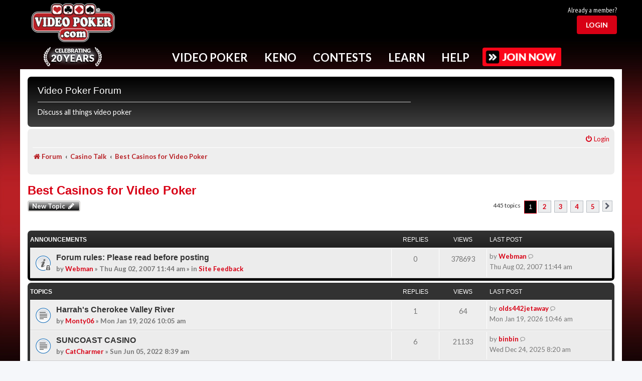

--- FILE ---
content_type: text/html; charset=UTF-8
request_url: https://www.videopoker.com/forum/viewforum.php?f=17&sid=0f7af77e4394bb0240b70adc5dd89cf6
body_size: 24436
content:
<!DOCTYPE html>
<html dir="ltr" lang="en-gb">
<head>
<meta charset="utf-8" />
<meta http-equiv="X-UA-Compatible" content="IE=edge">
<meta name="viewport" content="width=device-width, initial-scale=1" />

<title>Best Casinos for Video Poker - Video Poker Forum</title>
<meta name="description" content="Discussion about Best Casinos for Video Poker">
	<link rel="canonical" href="https://www.videopoker.com/forum/viewforum.php?f=17">

<!--
	phpBB style name: prosilver
	Based on style:   prosilver (this is the default phpBB3 style)
	Original author:  Tom Beddard ( http://www.subBlue.com/ )
	Modified by:
-->


<script src="/js/mainc.js?v=abc129l"></script>
<script src="/js/pro.js?v=g029eb"></script>  <link rel="stylesheet" href="/sass/foundation.css?abc125d">
<link rel="stylesheet" href="/styles/foundation-icons.css?abc129l">
<link rel="stylesheet" href="/styles/app.min.css?abc129l">
<link rel="stylesheet" href="/styles/nav.css?abc129l">
<link rel="stylesheet" href="/styles/main.css?abc129l">
<link rel="stylesheet" href="/styles/form.css?abc129l">
<link rel="stylesheet" href="/styles/awards.css?abc129l" />
<link rel="stylesheet" href="/styles/pro.css?abc129l">

<link rel="stylesheet" href="/styles/forum.css?abc129l">


 <link rel="stylesheet" href="/i/icomoon/style.css?abc129l">

  <link rel="preconnect" href="https://fonts.googleapis.com">
  <link rel="preconnect" href="https://fonts.gstatic.com" crossorigin>
  <link href="https://fonts.googleapis.com/css2?family=Lato:ital,wght@0,100;0,300;0,400;0,700;0,900;1,100;1,300;1,400;1,700;1,900&family=Merriweather:ital,wght@0,300;0,400;0,700;0,900;1,300;1,400;1,700;1,900&family=PT+Sans+Narrow:wght@400;700&display=swap" rel="stylesheet">




<script src="/js/vendor/jquery.min.js?g029e"></script>

<script src="/js/mainc.js?v=g029e"></script>
<script src="/js/nav.js?g029e"></script>

<script type="text/javascript">
var vp_id = 0; var vp_silver = 0; var vp_gold = 0;
var headerFixed = 0;
function showFavs(){}

</script>


<link href="./assets/css/font-awesome.min.css?assets_version=138" rel="stylesheet">
<link href="./styles/prosilver/theme/stylesheet.css?assets_version=138" rel="stylesheet">
<link href="./styles/vpstyle/theme/stylesheet.css?assets_version=138" rel="stylesheet">
<link href="./styles/vpstyle/theme/en/stylesheet.css?assets_version=138" rel="stylesheet">




<!--[if lte IE 9]>
	<link href="./styles/vpstyle/theme/tweaks.css?assets_version=138" rel="stylesheet">
<![endif]-->

	



</head>
<body id="phpbb" class="nojs notouch section-viewforum ltr ">

  <script>
    window.fbAsyncInit = function() {
      FB.init({
        appId      : '175549562498253',
        xfbml      : true,
        version    : 'v2.12'
      });
    };

    (function(d, s, id){
      var js, fjs = d.getElementsByTagName(s)[0];
      if (d.getElementById(id)) {return;}
      js = d.createElement(s); js.id = id;
      js.src = "//connect.facebook.net/en_US/sdk.js";
      fjs.parentNode.insertBefore(js, fjs);
    }(document, 'script', 'facebook-jssdk'));
  </script>

  <div class="grid-container master-vp-grid user-level-basic">
    

    <div class="hide-for-medium nav-mobile-handle">
      <i class="fi-list"></i>
    </div>
        <div class="header-wrap">
      <div class="grid-x header">
        <div class="cell small-12">
          <div class="grid-x align-middle">

           <div class="header-logo cell small-12 medium-2 large-2 text-center">
              <a href="/"><img alt="VideoPoker.com" src="/i/videopoker_com_logo.png" /></a>
              <div class="celebration"><a href="/twenty_years/"><img src="/i/twenty-years.png"  alt="Celebrating 20 years"/></a></div>            </div>

          
            <div class="header-ad-stats cell show-for-medium medium-8 small-order-4 large-order-2">
              <div class="ad-block">
                
              </div>
            </div>

          
          
           
            <div class="cell small-2 small-order-3 medium-order-4 large-auto medium-2 text-right user-head-area">
              <div class="header-thumbnail grid-x text-right">
                                                <div class="cell small-12">
                                    <div id="joinLoginTR">
                      <div id="alreadyTR">Already a member?</div>
                      <div id="loginBtn"><a href="#" id="loginBtnB"><button class="red-button light">Login</button></a></div>
                  </div>
                                </div>
                              </div>
            </div>
          </div>
        </div>
      </div>
      
      <div class="grid-x grid-margin-x nav-container">
        <div class="nav with-button">
          <ul>
            <!-- Keep on single line bc whitespace issues -->
            <li id="Nav-VideoPoker" data-dropdown="NavDropDown-VideoPoker">Video Poker</li><li id="Nav-Keno" data-dropdown="NavDropDown-Keno">Keno</li><li id="Nav-Contests" data-dropdown="NavDropDown-Contests">Contests</li><li id="Nav-Learn" data-dropdown="NavDropDown-Learn">Learn</li><li id="Nav-Help" data-dropdown="NavDropDown-Help">Help</li>
                                    <a href="/join/benefits/"><img src="/i/btn-join.png" class="upgrade"></a>
                                    
            
            
                      </ul>
          <div class="nav-top-border-fixed"></div>
                <div class="nav-top-border"></div>

                <div class="cell small-12 nav-dropdown" id="NavDropDown-VideoPoker">
                  <h2>Popular Video Poker Games - Click to Play Now!</h2>
                                        <div data-id="69" class="popular-game">
                        <a href="/play/?game=69&amp;title=Ultimate X Poker">
                          <img src="https://www.videopoker.com/i/glass/169/ultimate_x_poker.jpg" />
                        </a>
                                                                      </div>
                                          <div data-id="65" class="popular-game">
                        <a href="/play/?game=65&title=Classic%20Single%20Hand%20(Game%20King)">
                          <img src="https://www.videopoker.com/i/glass/169/game_king_multi_game.jpg" />
                        </a>
                                                                      </div>
                                          <div data-id="4" class="popular-game">
                        <a href="/play/?game=4&amp;title=Super Times Pay Poker">
                          <img src="https://www.videopoker.com/i/glass/169/super_times_pay_poker.jpg" />
                        </a>
                                                                      </div>
                                          <div data-id="59" class="popular-game">
                        <a href="/play/?game=59&title=Super%20Triple%20Play%20Poker">
                          <img src="https://www.videopoker.com/i/glass/169/super_triple_play_poker.jpg" />
                        </a>
                                                                      </div>
                                          <div data-id="126" class="popular-game">
                        <a href="/play/?game=126&title=Ultimate%20X%20Poker%20Bonus%20Streak">
                          <img src="https://www.videopoker.com/i/glass/169/ultimate_x_poker_bonus_streak.jpg" />
                        </a>
                                                                      </div>
                                          <div data-id="179" class="popular-game">
                        <a href="/play/?game=179&title=Major%20Multipliers%20Poker">
                          <img src="https://www.videopoker.com/i/glass/169/major_multipliers_poker_b.jpg" />
                        </a>
                                                                      </div>
                                          <div data-id="155" class="popular-game">
                        <a href="/play/?game=155&title=Stack%20%27Em%20High%20Poker">
                          <img src="https://www.videopoker.com/i/glass/169/stack_em_high_poker.jpg" />
                        </a>
                                                                      </div>
                                          <div data-id="147" class="popular-game">
                        <a href="/play/?game=147&title=Dream%20Card%20Poker">
                          <img src="https://www.videopoker.com/i/glass/169/dream_card_poker.jpg" />
                        </a>
                                                                      </div>
                                          <div data-id="90" class="popular-game">
                        <a href="/play/?game=90&title=Hundred%20Play%20with%20Super%20Times%20Pay">
                          <img src="https://www.videopoker.com/i/glass/169/100_play_with_super_times_pay.jpg" />
                        </a>
                                                                      </div>
                                          <div data-id="88" class="popular-game">
                        <a href="/play/?game=88&title=Double%20Super%20Times%20Pay%20Poker">
                          <img src="https://www.videopoker.com/i/glass/169/double_super_times_pay_poker.jpg" />
                        </a>
                                                                      </div>
                                          <div data-id="182" class="popular-game">
                        <a href="/play/?game=182&title=Bonus Pick Poker">
                          <img src="https://www.videopoker.com/i/glass/169/bonus_pick_poker.jpg" />
                        </a>
                        <div class="game-icon gold"></div>                                              </div>
                                          <div data-id="180" class="popular-game">
                        <a href="/play/?game=180&title=Slammin Multipliers Poker">
                          <img src="https://www.videopoker.com/i/glass/169/slammin_multipliers_poker.jpg" />
                        </a>
                        <div class="game-icon gold"></div>                                              </div>
                                      <div class="clearfix" style="height: 1rem;"></div>
                  <div class="nav-link"><a href="/play_games/"><span><img src="/i/gold-game.png" /></span><p>View All<br/>Video Poker<br/>Games</p></a></div>
                  <div class="nav-link"><a href="/new_games/"><span><img src="/i/gold-sun.png" /></span><p>Try<br/>New<br/>Games</p></a></div>
                  <div class="nav-link"><a href="/find/"><span><img src="/i/gold-find.png" /></span><p>Find<br/>Games in<br/>Casinos</p></a></div>
                  <div class="nav-link"><a href="/apps/"><span><img src="/i/gold-mobile.png" /></span><p>Get<br/>Mobile<br/>Apps</p></a></div>
                  <div class="nav-link"><a href="/top_scores/"><span><img src="/i/gold-trophy.png" /></span><p>View<br/>Top<br/>Scores</p></a></div>
                  <div class="nav-link"><a href="/challenge/"><span><img src="/i/gold-people.png" /></span><p>Challenge<br/>Other<br/>Members</p></a></div>
                  <!--<div class="nav-link"><img src="/i/gold-play.png" /><p>Play<br/>in the<br/>Game Lab</p></div>-->
                  
                  <div class="nav-key"><span class="item"><img src="/i/icons/key-star.png" alt="Star"/> Gold Exclusive</span><span class="item"><img src="/i/icons/key-heart.png" alt="Heart"/> My Favorites</span></div>
                </div>

                <div class="cell small-12 nav-dropdown" id="NavDropDown-Keno">
                  <h2>Popular Keno Games - Click to Play Now!</h2>
                                        <div data-id="0" class="popular-game">
                        <a href="/keno_star/">
                          <img src="https://www.videopoker.com/i/glass/keno_star/keno_star.jpg" />
                        </a>
                                                                      </div>
                                            <div data-id="166" class="popular-game">
                        <a href="/play/?game=166&title=Four%20Card%20Caveman%20Keno%20Max">
                          <img src="https://www.videopoker.com/i/glass/169/4_card_caveman_keno_max.jpg" />
                        </a>
                                                                      </div>
                                            <div data-id="113" class="popular-game">
                        <a href="/play/?game=113&title=Classic%20Keno">
                          <img src="https://www.videopoker.com/i/glass/169/classic_keno.jpg" />
                        </a>
                                                                      </div>
                                            <div data-id="114" class="popular-game">
                        <a href="/play/?game=114&title=Four%20Card%20Keno">
                          <img src="https://www.videopoker.com/i/glass/169/4_card_keno.jpg" />
                        </a>
                                                                      </div>
                                            <div data-id="164" class="popular-game">
                        <a href="/play/?game=164&title=Eight%20Card%20Keno">
                          <img src="https://www.videopoker.com/i/glass/169/eight_card_keno.jpg" />
                        </a>
                                                                      </div>
                                            <div data-id="112" class="popular-game">
                        <a href="/play/?game=112&title=Multi-Card%20Keno">
                          <img src="https://www.videopoker.com/i/glass/169/multi_card_keno.jpg" />
                        </a>
                                                                      </div>
                                            <div data-id="149" class="popular-game">
                        <a href="/play/?game=149&amp;title=Ultimate X Keno">
                          <img src="https://www.videopoker.com/i/glass/169/ultimate_x_keno.jpg" />
                        </a>
                                                                      </div>
                                            <div data-id="100" class="popular-game">
                        <a href="/play/?game=100&title=Caveman%20Keno">
                          <img src="https://www.videopoker.com/i/glass/169/caveman_keno.jpg" />
                        </a>
                                                                      </div>
                                            <div data-id="183" class="popular-game">
                        <a href="/play/?game=183&title=Target Lock Keno">
                          <img src="https://www.videopoker.com/i/glass/169/target_lock_keno.jpg" />
                        </a>
                        <div class="game-icon gold"></div>                                              </div>
                                            <div data-id="165" class="popular-game">
                        <a href="/play/?game=165&title=Four Card Cleopatra Keno Max">
                          <img src="https://www.videopoker.com/i/glass/169/4_card_cleopatra_keno_max.jpg" />
                        </a>
                        <div class="game-icon gold"></div>                                              </div>
                                            <div data-id="136" class="popular-game">
                        <a href="/play/?game=136&title=Four Card Cleopatra Keno">
                          <img src="https://www.videopoker.com/i/glass/169/4_card_cleopatra_keno.jpg" />
                        </a>
                        <div class="game-icon gold"></div>                                              </div>
                                            <div data-id="99" class="popular-game">
                        <a href="/play/?game=99&title=Cleopatra Keno">
                          <img src="https://www.videopoker.com/i/glass/169/cleopatra_keno.jpg" />
                        </a>
                        <div class="game-icon gold"></div>                                              </div>
                                        <div class="clearfix" style="height: 1rem;"></div>
                  <div class="nav-link"><a href="/play_keno/"><span><img src="/i/gold-keno.png" /></span><p>View All<br/>Keno<br/>Games</p></a></div>
                  <div class="nav-link"><a href="/find/?game=Keno%2BStar"><span><img src="/i/gold-find.png" /></span><p>Find<br/>Games in<br/>Casinos</p></a></div>
                  <div class="nav-link"><a href="/apps/"><span><img src="/i/gold-mobile.png" /></span><p>Get<br/>Mobile<br/>Apps</p></a></div>
                  <div class="nav-link"><a href="/top_scores/?game=113"><span><img src="/i/gold-trophy.png" /></span><p>View<br/>Top<br/>Scores</p></a></div>
                  <div class="nav-link"><a href="/challenge/"><span><img src="/i/gold-people.png" /></span><p>Challenge<br/>Other<br/>Members</p></a></div>
                  
                  <div class="nav-key"><span class="item"><img src="/i/icons/key-star.png" alt="Star"/> Gold Exclusive</span><span class="item"><img src="/i/icons/key-heart.png" alt="Heart"/> My Favorites</span></div>
                </div>

                <div class="cell small-12 nav-dropdown" id="NavDropDown-Contests">
                  <h2>Free Contests - <a href="/contests/">View All</a></h2>
                  
                                        <div class="contest-block">
                        <div class="contest-header "><img src="/contests/i/members-rule.png" /></div>
                        <div class="contest-data">
                          <img src="https://www.videopoker.com/i/glass/169/super_times_pay_wheel_poker.jpg" alt="Super Times Pay Wheel Poker" width="" border="0" />                          <div class="contest-cta"><a class="red-button" href="/contests/rules/?c=8848">Play now</a></div>                        </div>
                      </div>
                                        <div class="contest-block">
                        <div class="contest-header daily"><div class="contest-title">Daily</div>Contest</div>
                        <div class="contest-data">
                          <img src="https://www.videopoker.com/i/glass/169/wheel_of_fortune_poker.jpg" alt="Wheel of Fortune Poker" width="" border="0" />                          <div class="contest-cta"><a class="red-button" href="/contests/rules/?c=8847">Play now</a></div>                        </div>
                      </div>
                                        <div class="contest-block">
                        <div class="contest-header weekly"><div class="contest-title">Weekly</div>Contest</div>
                        <div class="contest-data">
                          <img src="https://www.videopoker.com/i/glass/169/royal_bonus_poker.jpg" alt="Royal Bonus Poker" width="" border="0" />                          <div class="contest-cta"><a class="red-button" href="/contests/rules/?c=8850">Play now</a></div>                        </div>
                      </div>
                                        <div class="contest-block">
                        <div class="contest-header monthly"><div class="contest-title">Monthly</div>Contest</div>
                        <div class="contest-data">
                          <img src="https://www.videopoker.com/i/glass/169/game_king_multi_game.jpg" alt="Classic Single Hand (Game King)" width="" border="0" />                          <div class="contest-cta"><a class="red-button" href="/contests/rules/?c=8817">Play now</a></div>                        </div>
                      </div>
                                        <div class="contest-block">
                        <div class="contest-header keno"><div class="contest-title">Keno</div>Contest</div>
                        <div class="contest-data">
                          <img src="https://www.videopoker.com/i/glass/169/caveman_keno_plus.jpg" alt="Caveman Keno Plus" width="" border="0" />                          <div class="contest-cta"><a class="red-button" href="/contests/rules/?c=8851">Play now</a></div>                        </div>
                      </div>
                                    <div class="clearfix" style="height: 1rem;"></div>
                  <div class="nav-link"><a href="/contests/"><span><img src="/i/gold-podium.png" /></span><p>View<br/>All<br/>Contests</p></a></div>
                  <div class="nav-link"><a href="/contests/winners/"><span><img src="/i/gold-past.png" /></span>
                      <p>View<br/>Past<br/>Results</p>
                  </a></div>
                  <div class="nav-link"><a href="/great_hits/slideshow/"><span><img src="/i/gold-star.png" /></span>
                      <p>View<br/>Great<br/>Hits</p>
                  </a></div>
                  <div class="nav-link"><a href="/contests/winners/daily/"><span><img src="/i/gold-trophy.png" /></span>
                      <p>View<br/>Daily<br/>Winners</p>
                  </a></div>
                </div>

                <div class="cell small-12 nav-dropdown" id="NavDropDown-Learn">
                  <h2>Improve Your Video Poker Skills - Click to Learn More Now!</h2>
                  <div class="clearfix" style="height: 1rem;"></div>
                  <div class="nav-link"><a href="/learn/"><span><img src="/i/gold-heart.png" /></span><p>Intro<br/>To Video<br/>Poker</p></a></div>
                  <div class="nav-link"><a href="/training/"><span><img src="/i/gold-tools.png" /></span><p>Exclusive<br/>Training<br/>Tools</p></a></div>
                  <div class="nav-link"><a href="/test/"><span><img src="/i/gold-ribbon.png" /></span><p>Test<br/>Your<br/>Skills</p></a></div>
                  <div class="nav-link"><a href="/tips/"><span><img src="/i/gold-info.png" /></span><p>Get<br/>Game<br/>Tips</p></a></div>
                  <div class="nav-link"><a href="/newsletter/"><span><img src="/i/gold-horn.png" /></span><p>Video<br/>Poker<br/>Newsletter</p></a></div>
                  <div class="nav-link"><a href="/forum/"><span><img src="/i/gold-talk.png" /></span><p>Video<br/>Poker<br/>Forum</p></a></div>
                
                </div>

                <div class="cell small-12 nav-dropdown" id="NavDropDown-Help">
                  <h2>Can't Find What You're Looking For? - Click to Get Help Now!</h2>
                  <div class="clearfix" style="height: 1rem;"></div>
                  <div class="nav-link"><a href="/support/"><span><img src="/i/gold-help.png" /></span><p>FAQs<br/>and<br/>Support</p></a></div>
                  <div class="nav-link"><a href="/guide/"><span><img src="/i/gold-pin.png" /></span><p>Helpful<br/>Website<br/>Guide</p></a></div>
                  <div class="nav-link"><a href="/contact/"><span><img src="/i/gold-chat.png" /></span><p>Ways to<br/>Contact<br/>Us</p></a></div>
                  <div class="nav-link"><a href="/responsibleGambling/"><span><img src="/i/gold-leaf.png" /></span><p>Responsible<br/>Gaming<br/>Resources</p></a></div>
                  <div class="nav-link"><a href="/about/"><span><img src="/i/gold-i.png" /></span><p>About<br/>This<br/>Site</p></a></div>
                  <div class="nav-link"><a href="/my_account/update/?profile"><span><img src="/i/gold-gear.png" /></span><p>Your<br/>Account<br/>Settings</p></a></div>
                </div>


                <div class="cell small-12 nav-dropdown" id="NavDropDown-Pro">
                  <div class="clearfix" style="height: 1rem;"></div>
                  <p><a href="#" onClick="return startPro();">New Session</a></p>
                  <p><a href="#" onClick="return proDash('');">My Dashboard</a></p>
                  <p><a href="#" onClick="return startPro('','','','','','','','errors');">Replay Your Errors</a></p>
                  <p><a href="#" onClick="return proStats();">Training Statistics</a></p>
                  <p><a href="#" onClick="return proSettings();">Settings</a></p>
                  <p><a href="/pro/">View Features</a></p>
                  <p><a href="/pro/experts/">Ask the Experts</a></p>          
                </div>
        
        
                <div class="cell small-12 nav-dropdown" id="NavDropDown-User">
                  <div class="clearfix" style="height: 1rem;"></div>
                  <a href="/my_account/update/?profile">Account Settings</a><br/>
                  <a href="/gold/">GOLD Member Benefits</a><br/>
                  <a href="/my_account/">My Player Page</a><br/>
                  <a href="/players/">Member Directory</a><br/>
                  <a href="/journal/">Trip Journal</a><br/>
                  <a href="/players_club/">Players Club</a><br/>
                  <a href="/store/gold/">Give GOLD</a><br/><br>

                  <a href="/logout/">Log Out</a><br/>
                </div>  

                <div class="cell small-12 nav-dropdown" id="NavDropDown-Upgrade">
                  <h2>Elevate Your Play By Upgrading Your Membership</h2>

                  <div class="clearfix" style="height: 1rem;"></div>

                  
                  <div class="grid-x">
                    <div class="cell small-12 medium-4 text-center ">
                      <img src="/i/user-level-silver.png" />
                      <ul>
                        <li>No third-party ads!</li>
                      </ul>
                      <div class="upgrade-price">
                                                  $/mo or
                          $/yr<br/>
                          <button class="red-button">Upgrade Now</button>
                                              </div>
                    </div>
                    <div class="cell small-12 medium-4 text-center ">
                      <img src="/i/user-level-gold.png" style="display: inline-block;" />
                      <img id="GoldTrialText" src="/i/user-level-gold-trial-text.png" />
                      <div class="clearfix"></div>
                      <div class="hide-above-840" style="margin-top: 0.25rem;"><span class="text-gold">* FREE</span> 7-Day Trial</div>
                      <ul>
                        <li>No third-party ads!</li>
                        <li>GOLD Training &trade;</li>
                        <li>Exclusive access to new games</li>
                        <li>Track all your scores</li>
                        <li>And many more features</li>
                      </ul>
                      <div class="upgrade-price">
                                                  $/mo or
                          $/yr<br/>
                          <button class="red-button">Upgrade Now</button>
                                              </div>
                    </div>
                    <div class="cell small-12 medium-4 text-center">
                      <img src="/i/user-level-pro.png" />
                      <p>All the features of GOLD, Plus Pro Training&trade; - a comprehensize set of tools to help optimize your video poker play</p>
                      <div class="upgrade-price">
                                                  $/mo or
                          $/yr<br/>
                          <button class="red-button">Upgrade Now</button>
                                              </div>
                    </div>
                  </div>
                </div>
        </div>
        <div class="nav-mobile">
          <div class="user-area">
            <div class="user-thumbnail show-for-small-only">
              <a href="/contact/" class="nav-mobile-slide" data-dropdown="NavDropDown-User">
                <img class="user-avatar" src="https://www.videopoker.com/i/usr/avatar.png" />
                <div class="user-name"></div>
              </a>
            </div>
          </div>
          <div class="link-area">
          <a href="/play_games/" class="nav-mobile-slide" data-dropdown="NavDropDown-VideoPoker">Video Poker</a>
          <a href="/play_keno/" class="nav-mobile-slide" data-dropdown="NavDropDown-Keno">Keno</a>
          <a href="/contests/" class="nav-mobile-slide" data-dropdown="NavDropDown-Contests">Contests</a>
          <a href="/learn/" class="nav-mobile-slide" data-dropdown="NavDropDown-Learn">Learn</a>
          <a href="/contact/" class="nav-mobile-slide" data-dropdown="NavDropDown-Help">Help</a>
          </div>
          <div class="cta-area">
                      
                        <a href="/join/benefits/"><img src="/i/btn-join.png" class="upgrade"></a> 
                        </div>
        </div>
      </div>
    </div>
    <header id="MenuHeader" class="header"></header>


    <div id="contentGrid" class="content grid-x grid-margin-x grid-margin-y">

      
<div id="wrap" class="wrap">
	<a id="top" class="top-anchor" accesskey="t"></a>
	<div id="page-header">
		<div class="headerbar" role="banner">
					<div class="inner">

			<div id="site-description" class="site-description">
				<h2>Video Poker Forum</h2>
				<p>Discuss all things video poker</p>
				<p class="skiplink"><a href="#start_here">Skip to content</a></p>
			</div>

									
			</div>
					</div>
				<div class="navbar" role="navigation">
	<div class="inner">

	<ul id="nav-main" class="nav-main linklist" role="menubar">

		<li id="quick-links" class="quick-links dropdown-container responsive-menu hidden" data-skip-responsive="true">
			<a href="#" class="dropdown-trigger">
				<i class="icon fa-bars fa-fw" aria-hidden="true"></i><span>Quick links</span>
			</a>
			<div class="dropdown">
				<div class="pointer"><div class="pointer-inner"></div></div>
				<ul class="dropdown-contents" role="menu">
					
					
				
					<li class="separator"></li>

									</ul>
			</div>
		</li>

				<!-- REMOVED FAQ FROM HEADER -->
						
			<li class="rightside"  data-skip-responsive="true">
			<a href="./ucp.php?mode=login&amp;redirect=viewforum.php%3Ff%3D17&amp;sid=2eb4c62c1c83d399d95e918822cd3678" title="Login" accesskey="x" role="menuitem">
				<i class="icon fa-power-off fa-fw" aria-hidden="true"></i><span>Login</span>
			</a>
		</li>
						</ul>

	<ul id="nav-breadcrumbs" class="nav-breadcrumbs linklist navlinks" role="menubar">
								
		<li class="breadcrumbs" itemscope itemtype="https://schema.org/BreadcrumbList">

			
							<span class="crumb" itemtype="https://schema.org/ListItem" itemprop="itemListElement" itemscope><a itemprop="item" href="./index.php?sid=2eb4c62c1c83d399d95e918822cd3678" accesskey="h" data-navbar-reference="index"><i class="icon fa-home fa-fw"></i><span itemprop="name">Forum</span></a><meta itemprop="position" content="1" /></span>

											
								<span class="crumb" itemtype="https://schema.org/ListItem" itemprop="itemListElement" itemscope data-forum-id="15"><a itemprop="item" href="./viewforum.php?f=15&amp;sid=2eb4c62c1c83d399d95e918822cd3678"><span itemprop="name">Casino Talk</span></a><meta itemprop="position" content="2" /></span>
															
								<span class="crumb" itemtype="https://schema.org/ListItem" itemprop="itemListElement" itemscope data-forum-id="17"><a itemprop="item" href="./viewforum.php?f=17&amp;sid=2eb4c62c1c83d399d95e918822cd3678"><span itemprop="name">Best Casinos for Video Poker</span></a><meta itemprop="position" content="3" /></span>
							
					</li>
		
			</ul>

	</div>
</div>
	</div>

	
	<a id="start_here" class="anchor"></a>
	<div id="page-body" class="page-body" role="main">
		
		<h1 class="forum-title"><a href="./viewforum.php?f=17&amp;sid=2eb4c62c1c83d399d95e918822cd3678">Best Casinos for Video Poker</a></h1>
<div>
	<!-- NOTE: remove the style="display: none" when you want to have the forum description on the forum body -->
	<div style="display: none !important;">Who has your favorite video poker games? Who should have more?<br /></div>	</div>



	<div class="action-bar bar-top">

				
		<a href="./posting.php?mode=post&amp;f=17&amp;sid=2eb4c62c1c83d399d95e918822cd3678" class="button" title="Post a new topic">
							<span>New Topic</span> <i class="icon fa-pencil fa-fw" aria-hidden="true"></i>
					</a>
				
	
	<div class="pagination">
				445 topics
					<ul>
		<li class="active"><span>1</span></li>
				<li><a class="button" href="./viewforum.php?f=17&amp;sid=2eb4c62c1c83d399d95e918822cd3678&amp;start=100" role="button">2</a></li>
				<li><a class="button" href="./viewforum.php?f=17&amp;sid=2eb4c62c1c83d399d95e918822cd3678&amp;start=200" role="button">3</a></li>
				<li><a class="button" href="./viewforum.php?f=17&amp;sid=2eb4c62c1c83d399d95e918822cd3678&amp;start=300" role="button">4</a></li>
				<li><a class="button" href="./viewforum.php?f=17&amp;sid=2eb4c62c1c83d399d95e918822cd3678&amp;start=400" role="button">5</a></li>
				<li class="arrow next"><a class="button button-icon-only" href="./viewforum.php?f=17&amp;sid=2eb4c62c1c83d399d95e918822cd3678&amp;start=100" rel="next" role="button"><i class="icon fa-chevron-right fa-fw" aria-hidden="true"></i><span class="sr-only">Next</span></a></li>
	</ul>
			</div>

	</div>




	
			<div class="forumbg announcement">
		<div class="inner">
		<ul class="topiclist">
			<li class="header">
				<dl class="row-item">
					<dt><div class="list-inner">Announcements</div></dt>
					<dd class="posts">Replies</dd>
					<dd class="views">Views</dd>
					<dd class="lastpost"><span>Last post</span></dd>
				</dl>
			</li>
		</ul>
		<ul class="topiclist topics">
	
				<li class="row bg1 global-announce">
						<dl class="row-item global_read_locked">
				<dt title="This topic is locked, you cannot edit posts or make further replies.">
										<div class="list-inner">
																		<a href="./viewtopic.php?t=623&amp;sid=2eb4c62c1c83d399d95e918822cd3678" class="topictitle">Forum rules: Please read before posting</a>																								<br />
						
												<div class="responsive-show" style="display: none;">
							Last post by <a href="./memberlist.php?mode=viewprofile&amp;u=1013&amp;sid=2eb4c62c1c83d399d95e918822cd3678" style="color: #00AA00;" class="username-coloured">Webman</a> &laquo; <a href="./viewtopic.php?p=5761&amp;sid=2eb4c62c1c83d399d95e918822cd3678#p5761" title="Go to last post"><time datetime="2007-08-02T18:44:59+00:00">Thu Aug 02, 2007 11:44 am</time></a>
							<br />Posted in <a href="./viewforum.php?f=22&amp;sid=2eb4c62c1c83d399d95e918822cd3678">Site Feedback</a>						</div>
													
						<div class="topic-poster responsive-hide left-box">
																												by <a href="./memberlist.php?mode=viewprofile&amp;u=1013&amp;sid=2eb4c62c1c83d399d95e918822cd3678" style="color: #00AA00;" class="username-coloured">Webman</a> &raquo; <time datetime="2007-08-02T18:44:59+00:00">Thu Aug 02, 2007 11:44 am</time>
														 &raquo; in <a href="./viewforum.php?f=22&amp;sid=2eb4c62c1c83d399d95e918822cd3678">Site Feedback</a>						</div>

						
											</div>
				</dt>
				<dd class="posts">0 <dfn>Replies</dfn></dd>
				<dd class="views">378693 <dfn>Views</dfn></dd>
				<dd class="lastpost">
					<span><dfn>Last post </dfn>by <a href="./memberlist.php?mode=viewprofile&amp;u=1013&amp;sid=2eb4c62c1c83d399d95e918822cd3678" style="color: #00AA00;" class="username-coloured">Webman</a>													<a href="./viewtopic.php?p=5761&amp;sid=2eb4c62c1c83d399d95e918822cd3678#p5761" title="Go to last post">
								<i class="icon icon-bubble2 icon-lightgray icon-md" aria-hidden="true"></i><span class="sr-only"></span>
							</a>
												<br /><time datetime="2007-08-02T18:44:59+00:00">Thu Aug 02, 2007 11:44 am</time>
					</span>
				</dd>
			</dl>
					</li>
		
	

			</ul>
		</div>
	</div>
	
			<div class="forumbg">
		<div class="inner">
		<ul class="topiclist">
			<li class="header">
				<dl class="row-item">
					<dt><div class="list-inner">Topics</div></dt>
					<dd class="posts">Replies</dd>
					<dd class="views">Views</dd>
					<dd class="lastpost"><span>Last post</span></dd>
				</dl>
			</li>
		</ul>
		<ul class="topiclist topics">
	
				<li class="row bg2">
						<dl class="row-item topic_read">
				<dt title="No unread posts">
										<div class="list-inner">
																		<a href="./viewtopic.php?t=13898&amp;sid=2eb4c62c1c83d399d95e918822cd3678" class="topictitle">Harrah's Cherokee Valley River</a>																								<br />
						
												<div class="responsive-show" style="display: none;">
							Last post by <a href="./memberlist.php?mode=viewprofile&amp;u=8634&amp;sid=2eb4c62c1c83d399d95e918822cd3678" style="color: #008000;" class="username-coloured">olds442jetaway</a> &laquo; <a href="./viewtopic.php?p=170758&amp;sid=2eb4c62c1c83d399d95e918822cd3678#p170758" title="Go to last post"><time datetime="2026-01-19T18:46:24+00:00">Mon Jan 19, 2026 10:46 am</time></a>
													</div>
														<span class="responsive-show left-box" style="display: none;">Replies: <strong>1</strong></span>
													
						<div class="topic-poster responsive-hide left-box">
																												by <a href="./memberlist.php?mode=viewprofile&amp;u=63237&amp;sid=2eb4c62c1c83d399d95e918822cd3678" style="color: #B92025;" class="username-coloured">Monty06</a> &raquo; <time datetime="2026-01-19T18:05:11+00:00">Mon Jan 19, 2026 10:05 am</time>
																				</div>

						
											</div>
				</dt>
				<dd class="posts">1 <dfn>Replies</dfn></dd>
				<dd class="views">64 <dfn>Views</dfn></dd>
				<dd class="lastpost">
					<span><dfn>Last post </dfn>by <a href="./memberlist.php?mode=viewprofile&amp;u=8634&amp;sid=2eb4c62c1c83d399d95e918822cd3678" style="color: #008000;" class="username-coloured">olds442jetaway</a>													<a href="./viewtopic.php?p=170758&amp;sid=2eb4c62c1c83d399d95e918822cd3678#p170758" title="Go to last post">
								<i class="icon icon-bubble2 icon-lightgray icon-md" aria-hidden="true"></i><span class="sr-only"></span>
							</a>
												<br /><time datetime="2026-01-19T18:46:24+00:00">Mon Jan 19, 2026 10:46 am</time>
					</span>
				</dd>
			</dl>
					</li>
		
	

	
	
				<li class="row bg1">
						<dl class="row-item topic_read">
				<dt title="No unread posts">
										<div class="list-inner">
																		<a href="./viewtopic.php?t=13105&amp;sid=2eb4c62c1c83d399d95e918822cd3678" class="topictitle">SUNCOAST CASINO</a>																								<br />
						
												<div class="responsive-show" style="display: none;">
							Last post by <a href="./memberlist.php?mode=viewprofile&amp;u=7281&amp;sid=2eb4c62c1c83d399d95e918822cd3678" style="color: #008000;" class="username-coloured">binbin</a> &laquo; <a href="./viewtopic.php?p=170518&amp;sid=2eb4c62c1c83d399d95e918822cd3678#p170518" title="Go to last post"><time datetime="2025-12-24T16:20:41+00:00">Wed Dec 24, 2025 8:20 am</time></a>
													</div>
														<span class="responsive-show left-box" style="display: none;">Replies: <strong>6</strong></span>
													
						<div class="topic-poster responsive-hide left-box">
																												by <a href="./memberlist.php?mode=viewprofile&amp;u=64832&amp;sid=2eb4c62c1c83d399d95e918822cd3678" style="color: #B92025;" class="username-coloured">CatCharmer</a> &raquo; <time datetime="2022-06-05T15:39:07+00:00">Sun Jun 05, 2022 8:39 am</time>
																				</div>

						
											</div>
				</dt>
				<dd class="posts">6 <dfn>Replies</dfn></dd>
				<dd class="views">21133 <dfn>Views</dfn></dd>
				<dd class="lastpost">
					<span><dfn>Last post </dfn>by <a href="./memberlist.php?mode=viewprofile&amp;u=7281&amp;sid=2eb4c62c1c83d399d95e918822cd3678" style="color: #008000;" class="username-coloured">binbin</a>													<a href="./viewtopic.php?p=170518&amp;sid=2eb4c62c1c83d399d95e918822cd3678#p170518" title="Go to last post">
								<i class="icon icon-bubble2 icon-lightgray icon-md" aria-hidden="true"></i><span class="sr-only"></span>
							</a>
												<br /><time datetime="2025-12-24T16:20:41+00:00">Wed Dec 24, 2025 8:20 am</time>
					</span>
				</dd>
			</dl>
					</li>
		
	

	
	
				<li class="row bg2">
						<dl class="row-item topic_read">
				<dt title="No unread posts">
										<div class="list-inner">
																		<a href="./viewtopic.php?t=13566&amp;sid=2eb4c62c1c83d399d95e918822cd3678" class="topictitle">Best Video Poker for Indiana?</a>																								<br />
						
												<div class="responsive-show" style="display: none;">
							Last post by <a href="./memberlist.php?mode=viewprofile&amp;u=38031&amp;sid=2eb4c62c1c83d399d95e918822cd3678" style="color: #008000;" class="username-coloured">case</a> &laquo; <a href="./viewtopic.php?p=170326&amp;sid=2eb4c62c1c83d399d95e918822cd3678#p170326" title="Go to last post"><time datetime="2025-11-24T03:59:16+00:00">Sun Nov 23, 2025 7:59 pm</time></a>
													</div>
														<span class="responsive-show left-box" style="display: none;">Replies: <strong>3</strong></span>
													
						<div class="topic-poster responsive-hide left-box">
																												by <a href="./memberlist.php?mode=viewprofile&amp;u=69202&amp;sid=2eb4c62c1c83d399d95e918822cd3678" style="color: #B92025;" class="username-coloured">mrnobody135</a> &raquo; <time datetime="2024-05-10T12:21:13+00:00">Fri May 10, 2024 5:21 am</time>
																				</div>

						
											</div>
				</dt>
				<dd class="posts">3 <dfn>Replies</dfn></dd>
				<dd class="views">27107 <dfn>Views</dfn></dd>
				<dd class="lastpost">
					<span><dfn>Last post </dfn>by <a href="./memberlist.php?mode=viewprofile&amp;u=38031&amp;sid=2eb4c62c1c83d399d95e918822cd3678" style="color: #008000;" class="username-coloured">case</a>													<a href="./viewtopic.php?p=170326&amp;sid=2eb4c62c1c83d399d95e918822cd3678#p170326" title="Go to last post">
								<i class="icon icon-bubble2 icon-lightgray icon-md" aria-hidden="true"></i><span class="sr-only"></span>
							</a>
												<br /><time datetime="2025-11-24T03:59:16+00:00">Sun Nov 23, 2025 7:59 pm</time>
					</span>
				</dd>
			</dl>
					</li>
		
	

	
	
				<li class="row bg1">
						<dl class="row-item topic_read_hot">
				<dt title="No unread posts">
										<div class="list-inner">
																		<a href="./viewtopic.php?t=949&amp;sid=2eb4c62c1c83d399d95e918822cd3678" class="topictitle">Royal Caribbean VP</a>																								<br />
						
												<div class="responsive-show" style="display: none;">
							Last post by <a href="./memberlist.php?mode=viewprofile&amp;u=13152&amp;sid=2eb4c62c1c83d399d95e918822cd3678" style="color: #008000;" class="username-coloured">zilchsmith</a> &laquo; <a href="./viewtopic.php?p=170134&amp;sid=2eb4c62c1c83d399d95e918822cd3678#p170134" title="Go to last post"><time datetime="2025-11-08T01:30:47+00:00">Fri Nov 07, 2025 5:30 pm</time></a>
													</div>
														<span class="responsive-show left-box" style="display: none;">Replies: <strong>12</strong></span>
													
						<div class="topic-poster responsive-hide left-box">
																												by <a href="./memberlist.php?mode=viewprofile&amp;u=10200&amp;sid=2eb4c62c1c83d399d95e918822cd3678" style="color: #008000;" class="username-coloured">crazydon</a> &raquo; <time datetime="2007-11-04T22:23:11+00:00">Sun Nov 04, 2007 2:23 pm</time>
																				</div>

												<div class="pagination">
							<span><i class="icon fa-clone fa-fw" aria-hidden="true"></i></span>
							<ul>
															<li><a class="button" href="./viewtopic.php?t=949&amp;sid=2eb4c62c1c83d399d95e918822cd3678">1</a></li>
																							<li><a class="button" href="./viewtopic.php?t=949&amp;sid=2eb4c62c1c83d399d95e918822cd3678&amp;start=10">2</a></li>
																																													</ul>
						</div>
						
											</div>
				</dt>
				<dd class="posts">12 <dfn>Replies</dfn></dd>
				<dd class="views">16120 <dfn>Views</dfn></dd>
				<dd class="lastpost">
					<span><dfn>Last post </dfn>by <a href="./memberlist.php?mode=viewprofile&amp;u=13152&amp;sid=2eb4c62c1c83d399d95e918822cd3678" style="color: #008000;" class="username-coloured">zilchsmith</a>													<a href="./viewtopic.php?p=170134&amp;sid=2eb4c62c1c83d399d95e918822cd3678#p170134" title="Go to last post">
								<i class="icon icon-bubble2 icon-lightgray icon-md" aria-hidden="true"></i><span class="sr-only"></span>
							</a>
												<br /><time datetime="2025-11-08T01:30:47+00:00">Fri Nov 07, 2025 5:30 pm</time>
					</span>
				</dd>
			</dl>
					</li>
		
	

	
	
				<li class="row bg2">
						<dl class="row-item topic_read">
				<dt title="No unread posts">
										<div class="list-inner">
																		<a href="./viewtopic.php?t=13741&amp;sid=2eb4c62c1c83d399d95e918822cd3678" class="topictitle">Chicken Ranch Casino - Jamestown, CA</a>																								<br />
						
												<div class="responsive-show" style="display: none;">
							Last post by <a href="./memberlist.php?mode=viewprofile&amp;u=8634&amp;sid=2eb4c62c1c83d399d95e918822cd3678" style="color: #008000;" class="username-coloured">olds442jetaway</a> &laquo; <a href="./viewtopic.php?p=170085&amp;sid=2eb4c62c1c83d399d95e918822cd3678#p170085" title="Go to last post"><time datetime="2025-11-03T20:33:33+00:00">Mon Nov 03, 2025 12:33 pm</time></a>
													</div>
														<span class="responsive-show left-box" style="display: none;">Replies: <strong>4</strong></span>
													
						<div class="topic-poster responsive-hide left-box">
																												by <a href="./memberlist.php?mode=viewprofile&amp;u=71097&amp;sid=2eb4c62c1c83d399d95e918822cd3678" style="color: #B92025;" class="username-coloured">Julland</a> &raquo; <time datetime="2025-04-18T02:29:47+00:00">Thu Apr 17, 2025 7:29 pm</time>
																				</div>

						
											</div>
				</dt>
				<dd class="posts">4 <dfn>Replies</dfn></dd>
				<dd class="views">610179 <dfn>Views</dfn></dd>
				<dd class="lastpost">
					<span><dfn>Last post </dfn>by <a href="./memberlist.php?mode=viewprofile&amp;u=8634&amp;sid=2eb4c62c1c83d399d95e918822cd3678" style="color: #008000;" class="username-coloured">olds442jetaway</a>													<a href="./viewtopic.php?p=170085&amp;sid=2eb4c62c1c83d399d95e918822cd3678#p170085" title="Go to last post">
								<i class="icon icon-bubble2 icon-lightgray icon-md" aria-hidden="true"></i><span class="sr-only"></span>
							</a>
												<br /><time datetime="2025-11-03T20:33:33+00:00">Mon Nov 03, 2025 12:33 pm</time>
					</span>
				</dd>
			</dl>
					</li>
		
	

	
	
				<li class="row bg1">
						<dl class="row-item topic_read">
				<dt title="No unread posts">
										<div class="list-inner">
																		<a href="./viewtopic.php?t=13845&amp;sid=2eb4c62c1c83d399d95e918822cd3678" class="topictitle">Atlantic City</a>																								<br />
						
												<div class="responsive-show" style="display: none;">
							Last post by <a href="./memberlist.php?mode=viewprofile&amp;u=50182&amp;sid=2eb4c62c1c83d399d95e918822cd3678" style="color: #008000;" class="username-coloured">FAA</a> &laquo; <a href="./viewtopic.php?p=169819&amp;sid=2eb4c62c1c83d399d95e918822cd3678#p169819" title="Go to last post"><time datetime="2025-10-14T02:15:06+00:00">Mon Oct 13, 2025 7:15 pm</time></a>
													</div>
														<span class="responsive-show left-box" style="display: none;">Replies: <strong>5</strong></span>
													
						<div class="topic-poster responsive-hide left-box">
																												by <a href="./memberlist.php?mode=viewprofile&amp;u=69196&amp;sid=2eb4c62c1c83d399d95e918822cd3678" style="color: #B92025;" class="username-coloured">DFW Matt</a> &raquo; <time datetime="2025-09-23T23:06:02+00:00">Tue Sep 23, 2025 4:06 pm</time>
																				</div>

						
											</div>
				</dt>
				<dd class="posts">5 <dfn>Replies</dfn></dd>
				<dd class="views">8003 <dfn>Views</dfn></dd>
				<dd class="lastpost">
					<span><dfn>Last post </dfn>by <a href="./memberlist.php?mode=viewprofile&amp;u=50182&amp;sid=2eb4c62c1c83d399d95e918822cd3678" style="color: #008000;" class="username-coloured">FAA</a>													<a href="./viewtopic.php?p=169819&amp;sid=2eb4c62c1c83d399d95e918822cd3678#p169819" title="Go to last post">
								<i class="icon icon-bubble2 icon-lightgray icon-md" aria-hidden="true"></i><span class="sr-only"></span>
							</a>
												<br /><time datetime="2025-10-14T02:15:06+00:00">Mon Oct 13, 2025 7:15 pm</time>
					</span>
				</dd>
			</dl>
					</li>
		
	

	
	
				<li class="row bg2">
						<dl class="row-item topic_read">
				<dt title="No unread posts">
										<div class="list-inner">
																		<a href="./viewtopic.php?t=13785&amp;sid=2eb4c62c1c83d399d95e918822cd3678" class="topictitle">Buffalo Thunder Casino</a>																								<br />
						
												<div class="responsive-show" style="display: none;">
							Last post by <a href="./memberlist.php?mode=viewprofile&amp;u=8634&amp;sid=2eb4c62c1c83d399d95e918822cd3678" style="color: #008000;" class="username-coloured">olds442jetaway</a> &laquo; <a href="./viewtopic.php?p=168229&amp;sid=2eb4c62c1c83d399d95e918822cd3678#p168229" title="Go to last post"><time datetime="2025-05-30T18:18:40+00:00">Fri May 30, 2025 11:18 am</time></a>
													</div>
														<span class="responsive-show left-box" style="display: none;">Replies: <strong>3</strong></span>
													
						<div class="topic-poster responsive-hide left-box">
																												by <a href="./memberlist.php?mode=viewprofile&amp;u=66280&amp;sid=2eb4c62c1c83d399d95e918822cd3678" style="color: #B92025;" class="username-coloured">pinktornado</a> &raquo; <time datetime="2025-05-29T15:52:25+00:00">Thu May 29, 2025 8:52 am</time>
																				</div>

						
											</div>
				</dt>
				<dd class="posts">3 <dfn>Replies</dfn></dd>
				<dd class="views">23655 <dfn>Views</dfn></dd>
				<dd class="lastpost">
					<span><dfn>Last post </dfn>by <a href="./memberlist.php?mode=viewprofile&amp;u=8634&amp;sid=2eb4c62c1c83d399d95e918822cd3678" style="color: #008000;" class="username-coloured">olds442jetaway</a>													<a href="./viewtopic.php?p=168229&amp;sid=2eb4c62c1c83d399d95e918822cd3678#p168229" title="Go to last post">
								<i class="icon icon-bubble2 icon-lightgray icon-md" aria-hidden="true"></i><span class="sr-only"></span>
							</a>
												<br /><time datetime="2025-05-30T18:18:40+00:00">Fri May 30, 2025 11:18 am</time>
					</span>
				</dd>
			</dl>
					</li>
		
	

	
	
				<li class="row bg1">
						<dl class="row-item topic_read">
				<dt title="No unread posts">
										<div class="list-inner">
																		<a href="./viewtopic.php?t=13728&amp;sid=2eb4c62c1c83d399d95e918822cd3678" class="topictitle">Best casino for VP comps in Reno</a>																								<br />
						
												<div class="responsive-show" style="display: none;">
							Last post by <a href="./memberlist.php?mode=viewprofile&amp;u=60665&amp;sid=2eb4c62c1c83d399d95e918822cd3678" style="color: #B92025;" class="username-coloured">dinghy</a> &laquo; <a href="./viewtopic.php?p=167057&amp;sid=2eb4c62c1c83d399d95e918822cd3678#p167057" title="Go to last post"><time datetime="2025-03-10T18:27:11+00:00">Mon Mar 10, 2025 11:27 am</time></a>
													</div>
														<span class="responsive-show left-box" style="display: none;">Replies: <strong>1</strong></span>
													
						<div class="topic-poster responsive-hide left-box">
																												by <a href="./memberlist.php?mode=viewprofile&amp;u=60616&amp;sid=2eb4c62c1c83d399d95e918822cd3678" style="color: #B92025;" class="username-coloured">mwig</a> &raquo; <time datetime="2025-03-10T00:57:17+00:00">Sun Mar 09, 2025 5:57 pm</time>
																				</div>

						
											</div>
				</dt>
				<dd class="posts">1 <dfn>Replies</dfn></dd>
				<dd class="views">19201 <dfn>Views</dfn></dd>
				<dd class="lastpost">
					<span><dfn>Last post </dfn>by <a href="./memberlist.php?mode=viewprofile&amp;u=60665&amp;sid=2eb4c62c1c83d399d95e918822cd3678" style="color: #B92025;" class="username-coloured">dinghy</a>													<a href="./viewtopic.php?p=167057&amp;sid=2eb4c62c1c83d399d95e918822cd3678#p167057" title="Go to last post">
								<i class="icon icon-bubble2 icon-lightgray icon-md" aria-hidden="true"></i><span class="sr-only"></span>
							</a>
												<br /><time datetime="2025-03-10T18:27:11+00:00">Mon Mar 10, 2025 11:27 am</time>
					</span>
				</dd>
			</dl>
					</li>
		
	

	
	
				<li class="row bg2">
						<dl class="row-item topic_read_hot">
				<dt title="No unread posts">
										<div class="list-inner">
																		<a href="./viewtopic.php?t=6070&amp;sid=2eb4c62c1c83d399d95e918822cd3678" class="topictitle">Harrahs Lake Tahoe</a>																								<br />
						
												<div class="responsive-show" style="display: none;">
							Last post by <a href="./memberlist.php?mode=viewprofile&amp;u=60665&amp;sid=2eb4c62c1c83d399d95e918822cd3678" style="color: #B92025;" class="username-coloured">dinghy</a> &laquo; <a href="./viewtopic.php?p=167014&amp;sid=2eb4c62c1c83d399d95e918822cd3678#p167014" title="Go to last post"><time datetime="2025-03-06T15:22:07+00:00">Thu Mar 06, 2025 7:22 am</time></a>
													</div>
														<span class="responsive-show left-box" style="display: none;">Replies: <strong>253</strong></span>
													
						<div class="topic-poster responsive-hide left-box">
																												by <a href="./memberlist.php?mode=viewprofile&amp;u=49128&amp;sid=2eb4c62c1c83d399d95e918822cd3678" style="color: #008000;" class="username-coloured">joechgo</a> &raquo; <time datetime="2014-03-01T19:26:59+00:00">Sat Mar 01, 2014 11:26 am</time>
																				</div>

												<div class="pagination">
							<span><i class="icon fa-clone fa-fw" aria-hidden="true"></i></span>
							<ul>
															<li><a class="button" href="./viewtopic.php?t=6070&amp;sid=2eb4c62c1c83d399d95e918822cd3678">1</a></li>
																							<li class="ellipsis"><span>…</span></li>
																							<li><a class="button" href="./viewtopic.php?t=6070&amp;sid=2eb4c62c1c83d399d95e918822cd3678&amp;start=210">22</a></li>
																							<li><a class="button" href="./viewtopic.php?t=6070&amp;sid=2eb4c62c1c83d399d95e918822cd3678&amp;start=220">23</a></li>
																							<li><a class="button" href="./viewtopic.php?t=6070&amp;sid=2eb4c62c1c83d399d95e918822cd3678&amp;start=230">24</a></li>
																							<li><a class="button" href="./viewtopic.php?t=6070&amp;sid=2eb4c62c1c83d399d95e918822cd3678&amp;start=240">25</a></li>
																							<li><a class="button" href="./viewtopic.php?t=6070&amp;sid=2eb4c62c1c83d399d95e918822cd3678&amp;start=250">26</a></li>
																																													</ul>
						</div>
						
											</div>
				</dt>
				<dd class="posts">253 <dfn>Replies</dfn></dd>
				<dd class="views">260461 <dfn>Views</dfn></dd>
				<dd class="lastpost">
					<span><dfn>Last post </dfn>by <a href="./memberlist.php?mode=viewprofile&amp;u=60665&amp;sid=2eb4c62c1c83d399d95e918822cd3678" style="color: #B92025;" class="username-coloured">dinghy</a>													<a href="./viewtopic.php?p=167014&amp;sid=2eb4c62c1c83d399d95e918822cd3678#p167014" title="Go to last post">
								<i class="icon icon-bubble2 icon-lightgray icon-md" aria-hidden="true"></i><span class="sr-only"></span>
							</a>
												<br /><time datetime="2025-03-06T15:22:07+00:00">Thu Mar 06, 2025 7:22 am</time>
					</span>
				</dd>
			</dl>
					</li>
		
	

	
	
				<li class="row bg1">
						<dl class="row-item topic_read">
				<dt title="No unread posts">
										<div class="list-inner">
																		<a href="./viewtopic.php?t=13682&amp;sid=2eb4c62c1c83d399d95e918822cd3678" class="topictitle">Hard Rock Bristol VA</a>																								<br />
						
												<div class="responsive-show" style="display: none;">
							Last post by <a href="./memberlist.php?mode=viewprofile&amp;u=51464&amp;sid=2eb4c62c1c83d399d95e918822cd3678" style="color: #008000;" class="username-coloured">willanna</a> &laquo; <a href="./viewtopic.php?p=165910&amp;sid=2eb4c62c1c83d399d95e918822cd3678#p165910" title="Go to last post"><time datetime="2024-12-07T03:37:17+00:00">Fri Dec 06, 2024 7:37 pm</time></a>
													</div>
													
						<div class="topic-poster responsive-hide left-box">
																												by <a href="./memberlist.php?mode=viewprofile&amp;u=51464&amp;sid=2eb4c62c1c83d399d95e918822cd3678" style="color: #008000;" class="username-coloured">willanna</a> &raquo; <time datetime="2024-12-07T03:37:17+00:00">Fri Dec 06, 2024 7:37 pm</time>
																				</div>

						
											</div>
				</dt>
				<dd class="posts">0 <dfn>Replies</dfn></dd>
				<dd class="views">18717 <dfn>Views</dfn></dd>
				<dd class="lastpost">
					<span><dfn>Last post </dfn>by <a href="./memberlist.php?mode=viewprofile&amp;u=51464&amp;sid=2eb4c62c1c83d399d95e918822cd3678" style="color: #008000;" class="username-coloured">willanna</a>													<a href="./viewtopic.php?p=165910&amp;sid=2eb4c62c1c83d399d95e918822cd3678#p165910" title="Go to last post">
								<i class="icon icon-bubble2 icon-lightgray icon-md" aria-hidden="true"></i><span class="sr-only"></span>
							</a>
												<br /><time datetime="2024-12-07T03:37:17+00:00">Fri Dec 06, 2024 7:37 pm</time>
					</span>
				</dd>
			</dl>
					</li>
		
	

	
	
				<li class="row bg2">
						<dl class="row-item topic_read">
				<dt title="No unread posts">
										<div class="list-inner">
																		<a href="./viewtopic.php?t=13659&amp;sid=2eb4c62c1c83d399d95e918822cd3678" class="topictitle">Video poker in New Orleans</a>																								<br />
						
												<div class="responsive-show" style="display: none;">
							Last post by <a href="./memberlist.php?mode=viewprofile&amp;u=60665&amp;sid=2eb4c62c1c83d399d95e918822cd3678" style="color: #B92025;" class="username-coloured">dinghy</a> &laquo; <a href="./viewtopic.php?p=165437&amp;sid=2eb4c62c1c83d399d95e918822cd3678#p165437" title="Go to last post"><time datetime="2024-10-16T22:31:55+00:00">Wed Oct 16, 2024 3:31 pm</time></a>
													</div>
														<span class="responsive-show left-box" style="display: none;">Replies: <strong>3</strong></span>
													
						<div class="topic-poster responsive-hide left-box">
																												by <a href="./memberlist.php?mode=viewprofile&amp;u=70158&amp;sid=2eb4c62c1c83d399d95e918822cd3678" style="color: #B92025;" class="username-coloured">texasbirder</a> &raquo; <time datetime="2024-10-14T17:00:42+00:00">Mon Oct 14, 2024 10:00 am</time>
																				</div>

						
											</div>
				</dt>
				<dd class="posts">3 <dfn>Replies</dfn></dd>
				<dd class="views">20803 <dfn>Views</dfn></dd>
				<dd class="lastpost">
					<span><dfn>Last post </dfn>by <a href="./memberlist.php?mode=viewprofile&amp;u=60665&amp;sid=2eb4c62c1c83d399d95e918822cd3678" style="color: #B92025;" class="username-coloured">dinghy</a>													<a href="./viewtopic.php?p=165437&amp;sid=2eb4c62c1c83d399d95e918822cd3678#p165437" title="Go to last post">
								<i class="icon icon-bubble2 icon-lightgray icon-md" aria-hidden="true"></i><span class="sr-only"></span>
							</a>
												<br /><time datetime="2024-10-16T22:31:55+00:00">Wed Oct 16, 2024 3:31 pm</time>
					</span>
				</dd>
			</dl>
					</li>
		
	

	
	
				<li class="row bg1">
						<dl class="row-item topic_read">
				<dt title="No unread posts">
										<div class="list-inner">
																		<a href="./viewtopic.php?t=13638&amp;sid=2eb4c62c1c83d399d95e918822cd3678" class="topictitle">Visit to Hard Rock Hollywood, FL resort.  Best assortment of video poker machines that I have ever seen.</a>																								<br />
						
												<div class="responsive-show" style="display: none;">
							Last post by <a href="./memberlist.php?mode=viewprofile&amp;u=8634&amp;sid=2eb4c62c1c83d399d95e918822cd3678" style="color: #008000;" class="username-coloured">olds442jetaway</a> &laquo; <a href="./viewtopic.php?p=165112&amp;sid=2eb4c62c1c83d399d95e918822cd3678#p165112" title="Go to last post"><time datetime="2024-09-14T07:26:24+00:00">Sat Sep 14, 2024 12:26 am</time></a>
													</div>
														<span class="responsive-show left-box" style="display: none;">Replies: <strong>5</strong></span>
													
						<div class="topic-poster responsive-hide left-box">
																												by <a href="./memberlist.php?mode=viewprofile&amp;u=37090&amp;sid=2eb4c62c1c83d399d95e918822cd3678" style="color: #008000;" class="username-coloured">123LuckyMe</a> &raquo; <time datetime="2024-09-12T13:14:34+00:00">Thu Sep 12, 2024 6:14 am</time>
																				</div>

						
											</div>
				</dt>
				<dd class="posts">5 <dfn>Replies</dfn></dd>
				<dd class="views">22229 <dfn>Views</dfn></dd>
				<dd class="lastpost">
					<span><dfn>Last post </dfn>by <a href="./memberlist.php?mode=viewprofile&amp;u=8634&amp;sid=2eb4c62c1c83d399d95e918822cd3678" style="color: #008000;" class="username-coloured">olds442jetaway</a>													<a href="./viewtopic.php?p=165112&amp;sid=2eb4c62c1c83d399d95e918822cd3678#p165112" title="Go to last post">
								<i class="icon icon-bubble2 icon-lightgray icon-md" aria-hidden="true"></i><span class="sr-only"></span>
							</a>
												<br /><time datetime="2024-09-14T07:26:24+00:00">Sat Sep 14, 2024 12:26 am</time>
					</span>
				</dd>
			</dl>
					</li>
		
	

	
	
				<li class="row bg2">
						<dl class="row-item topic_read_hot">
				<dt title="No unread posts">
										<div class="list-inner">
																		<a href="./viewtopic.php?t=11033&amp;sid=2eb4c62c1c83d399d95e918822cd3678" class="topictitle">Stack em High machines</a>																								<br />
						
												<div class="responsive-show" style="display: none;">
							Last post by <a href="./memberlist.php?mode=viewprofile&amp;u=58116&amp;sid=2eb4c62c1c83d399d95e918822cd3678" style="color: #008000;" class="username-coloured">loldongs666</a> &laquo; <a href="./viewtopic.php?p=164567&amp;sid=2eb4c62c1c83d399d95e918822cd3678#p164567" title="Go to last post"><time datetime="2024-08-01T18:04:49+00:00">Thu Aug 01, 2024 11:04 am</time></a>
													</div>
														<span class="responsive-show left-box" style="display: none;">Replies: <strong>19</strong></span>
													
						<div class="topic-poster responsive-hide left-box">
																												by <a href="./memberlist.php?mode=viewprofile&amp;u=37933&amp;sid=2eb4c62c1c83d399d95e918822cd3678" style="color: #008000;" class="username-coloured">bobwithakicker</a> &raquo; <time datetime="2020-07-08T19:19:02+00:00">Wed Jul 08, 2020 12:19 pm</time>
																				</div>

												<div class="pagination">
							<span><i class="icon fa-clone fa-fw" aria-hidden="true"></i></span>
							<ul>
															<li><a class="button" href="./viewtopic.php?t=11033&amp;sid=2eb4c62c1c83d399d95e918822cd3678">1</a></li>
																							<li><a class="button" href="./viewtopic.php?t=11033&amp;sid=2eb4c62c1c83d399d95e918822cd3678&amp;start=10">2</a></li>
																																													</ul>
						</div>
						
											</div>
				</dt>
				<dd class="posts">19 <dfn>Replies</dfn></dd>
				<dd class="views">59456 <dfn>Views</dfn></dd>
				<dd class="lastpost">
					<span><dfn>Last post </dfn>by <a href="./memberlist.php?mode=viewprofile&amp;u=58116&amp;sid=2eb4c62c1c83d399d95e918822cd3678" style="color: #008000;" class="username-coloured">loldongs666</a>													<a href="./viewtopic.php?p=164567&amp;sid=2eb4c62c1c83d399d95e918822cd3678#p164567" title="Go to last post">
								<i class="icon icon-bubble2 icon-lightgray icon-md" aria-hidden="true"></i><span class="sr-only"></span>
							</a>
												<br /><time datetime="2024-08-01T18:04:49+00:00">Thu Aug 01, 2024 11:04 am</time>
					</span>
				</dd>
			</dl>
					</li>
		
	

	
	
				<li class="row bg1">
						<dl class="row-item topic_read_hot">
				<dt title="No unread posts">
										<div class="list-inner">
																		<a href="./viewtopic.php?t=13458&amp;sid=2eb4c62c1c83d399d95e918822cd3678" class="topictitle">Oklahoma casinos</a>																								<br />
						
												<div class="responsive-show" style="display: none;">
							Last post by <a href="./memberlist.php?mode=viewprofile&amp;u=8634&amp;sid=2eb4c62c1c83d399d95e918822cd3678" style="color: #008000;" class="username-coloured">olds442jetaway</a> &laquo; <a href="./viewtopic.php?p=164503&amp;sid=2eb4c62c1c83d399d95e918822cd3678#p164503" title="Go to last post"><time datetime="2024-07-28T19:34:55+00:00">Sun Jul 28, 2024 12:34 pm</time></a>
													</div>
														<span class="responsive-show left-box" style="display: none;">Replies: <strong>10</strong></span>
													
						<div class="topic-poster responsive-hide left-box">
																												by <a href="./memberlist.php?mode=viewprofile&amp;u=16849&amp;sid=2eb4c62c1c83d399d95e918822cd3678" style="color: #008000;" class="username-coloured">rba000</a> &raquo; <time datetime="2023-10-10T05:34:48+00:00">Mon Oct 09, 2023 10:34 pm</time>
																				</div>

												<div class="pagination">
							<span><i class="icon fa-clone fa-fw" aria-hidden="true"></i></span>
							<ul>
															<li><a class="button" href="./viewtopic.php?t=13458&amp;sid=2eb4c62c1c83d399d95e918822cd3678">1</a></li>
																							<li><a class="button" href="./viewtopic.php?t=13458&amp;sid=2eb4c62c1c83d399d95e918822cd3678&amp;start=10">2</a></li>
																																													</ul>
						</div>
						
											</div>
				</dt>
				<dd class="posts">10 <dfn>Replies</dfn></dd>
				<dd class="views">41436 <dfn>Views</dfn></dd>
				<dd class="lastpost">
					<span><dfn>Last post </dfn>by <a href="./memberlist.php?mode=viewprofile&amp;u=8634&amp;sid=2eb4c62c1c83d399d95e918822cd3678" style="color: #008000;" class="username-coloured">olds442jetaway</a>													<a href="./viewtopic.php?p=164503&amp;sid=2eb4c62c1c83d399d95e918822cd3678#p164503" title="Go to last post">
								<i class="icon icon-bubble2 icon-lightgray icon-md" aria-hidden="true"></i><span class="sr-only"></span>
							</a>
												<br /><time datetime="2024-07-28T19:34:55+00:00">Sun Jul 28, 2024 12:34 pm</time>
					</span>
				</dd>
			</dl>
					</li>
		
	

	
	
				<li class="row bg2">
						<dl class="row-item topic_read">
				<dt title="No unread posts">
										<div class="list-inner">
																		<a href="./viewtopic.php?t=13565&amp;sid=2eb4c62c1c83d399d95e918822cd3678" class="topictitle">For clarity on this particular forum rule (online gambling)</a>																								<br />
						
												<div class="responsive-show" style="display: none;">
							Last post by <a href="./memberlist.php?mode=viewprofile&amp;u=67167&amp;sid=2eb4c62c1c83d399d95e918822cd3678" style="color: #B92025;" class="username-coloured">Karl_EDT</a> &laquo; <a href="./viewtopic.php?p=163315&amp;sid=2eb4c62c1c83d399d95e918822cd3678#p163315" title="Go to last post"><time datetime="2024-05-12T15:35:28+00:00">Sun May 12, 2024 8:35 am</time></a>
													</div>
														<span class="responsive-show left-box" style="display: none;">Replies: <strong>5</strong></span>
													
						<div class="topic-poster responsive-hide left-box">
																												by <a href="./memberlist.php?mode=viewprofile&amp;u=67167&amp;sid=2eb4c62c1c83d399d95e918822cd3678" style="color: #B92025;" class="username-coloured">Karl_EDT</a> &raquo; <time datetime="2024-05-10T00:31:10+00:00">Thu May 09, 2024 5:31 pm</time>
																				</div>

						
											</div>
				</dt>
				<dd class="posts">5 <dfn>Replies</dfn></dd>
				<dd class="views">25551 <dfn>Views</dfn></dd>
				<dd class="lastpost">
					<span><dfn>Last post </dfn>by <a href="./memberlist.php?mode=viewprofile&amp;u=67167&amp;sid=2eb4c62c1c83d399d95e918822cd3678" style="color: #B92025;" class="username-coloured">Karl_EDT</a>													<a href="./viewtopic.php?p=163315&amp;sid=2eb4c62c1c83d399d95e918822cd3678#p163315" title="Go to last post">
								<i class="icon icon-bubble2 icon-lightgray icon-md" aria-hidden="true"></i><span class="sr-only"></span>
							</a>
												<br /><time datetime="2024-05-12T15:35:28+00:00">Sun May 12, 2024 8:35 am</time>
					</span>
				</dd>
			</dl>
					</li>
		
	

	
	
				<li class="row bg1">
						<dl class="row-item topic_read_locked">
				<dt title="This topic is locked, you cannot edit posts or make further replies.">
										<div class="list-inner">
																		<a href="./viewtopic.php?t=13564&amp;sid=2eb4c62c1c83d399d95e918822cd3678" class="topictitle">Online Casino and Progressive VP</a>																								<br />
						
												<div class="responsive-show" style="display: none;">
							Last post by <a href="./memberlist.php?mode=viewprofile&amp;u=69188&amp;sid=2eb4c62c1c83d399d95e918822cd3678" style="color: #B92025;" class="username-coloured">AceTenBriggs</a> &laquo; <a href="./viewtopic.php?p=163260&amp;sid=2eb4c62c1c83d399d95e918822cd3678#p163260" title="Go to last post"><time datetime="2024-05-08T21:03:40+00:00">Wed May 08, 2024 2:03 pm</time></a>
													</div>
													
						<div class="topic-poster responsive-hide left-box">
																												by <a href="./memberlist.php?mode=viewprofile&amp;u=69188&amp;sid=2eb4c62c1c83d399d95e918822cd3678" style="color: #B92025;" class="username-coloured">AceTenBriggs</a> &raquo; <time datetime="2024-05-08T21:03:40+00:00">Wed May 08, 2024 2:03 pm</time>
																				</div>

						
											</div>
				</dt>
				<dd class="posts">0 <dfn>Replies</dfn></dd>
				<dd class="views">21849 <dfn>Views</dfn></dd>
				<dd class="lastpost">
					<span><dfn>Last post </dfn>by <a href="./memberlist.php?mode=viewprofile&amp;u=69188&amp;sid=2eb4c62c1c83d399d95e918822cd3678" style="color: #B92025;" class="username-coloured">AceTenBriggs</a>													<a href="./viewtopic.php?p=163260&amp;sid=2eb4c62c1c83d399d95e918822cd3678#p163260" title="Go to last post">
								<i class="icon icon-bubble2 icon-lightgray icon-md" aria-hidden="true"></i><span class="sr-only"></span>
							</a>
												<br /><time datetime="2024-05-08T21:03:40+00:00">Wed May 08, 2024 2:03 pm</time>
					</span>
				</dd>
			</dl>
					</li>
		
	

	
	
				<li class="row bg2">
						<dl class="row-item topic_read">
				<dt title="No unread posts">
										<div class="list-inner">
																		<a href="./viewtopic.php?t=13561&amp;sid=2eb4c62c1c83d399d95e918822cd3678" class="topictitle">Caesars Danville</a>																								<br />
						
												<div class="responsive-show" style="display: none;">
							Last post by <a href="./memberlist.php?mode=viewprofile&amp;u=28548&amp;sid=2eb4c62c1c83d399d95e918822cd3678" style="color: #008000;" class="username-coloured">OTABILL</a> &laquo; <a href="./viewtopic.php?p=163220&amp;sid=2eb4c62c1c83d399d95e918822cd3678#p163220" title="Go to last post"><time datetime="2024-05-06T22:58:24+00:00">Mon May 06, 2024 3:58 pm</time></a>
													</div>
														<span class="responsive-show left-box" style="display: none;">Replies: <strong>6</strong></span>
													
						<div class="topic-poster responsive-hide left-box">
																												by <a href="./memberlist.php?mode=viewprofile&amp;u=23232&amp;sid=2eb4c62c1c83d399d95e918822cd3678" style="color: #008000;" class="username-coloured">BobDancer</a> &raquo; <time datetime="2024-05-05T15:29:54+00:00">Sun May 05, 2024 8:29 am</time>
																				</div>

						
											</div>
				</dt>
				<dd class="posts">6 <dfn>Replies</dfn></dd>
				<dd class="views">24750 <dfn>Views</dfn></dd>
				<dd class="lastpost">
					<span><dfn>Last post </dfn>by <a href="./memberlist.php?mode=viewprofile&amp;u=28548&amp;sid=2eb4c62c1c83d399d95e918822cd3678" style="color: #008000;" class="username-coloured">OTABILL</a>													<a href="./viewtopic.php?p=163220&amp;sid=2eb4c62c1c83d399d95e918822cd3678#p163220" title="Go to last post">
								<i class="icon icon-bubble2 icon-lightgray icon-md" aria-hidden="true"></i><span class="sr-only"></span>
							</a>
												<br /><time datetime="2024-05-06T22:58:24+00:00">Mon May 06, 2024 3:58 pm</time>
					</span>
				</dd>
			</dl>
					</li>
		
	

	
	
				<li class="row bg1">
						<dl class="row-item topic_read">
				<dt title="No unread posts">
										<div class="list-inner">
																		<a href="./viewtopic.php?t=10246&amp;sid=2eb4c62c1c83d399d95e918822cd3678" class="topictitle">Washington State and Montana Casinos</a>																								<br />
						
												<div class="responsive-show" style="display: none;">
							Last post by <a href="./memberlist.php?mode=viewprofile&amp;u=67269&amp;sid=2eb4c62c1c83d399d95e918822cd3678" style="color: #B92025;" class="username-coloured">RangerVik</a> &laquo; <a href="./viewtopic.php?p=162850&amp;sid=2eb4c62c1c83d399d95e918822cd3678#p162850" title="Go to last post"><time datetime="2024-04-16T03:09:21+00:00">Mon Apr 15, 2024 8:09 pm</time></a>
													</div>
														<span class="responsive-show left-box" style="display: none;">Replies: <strong>5</strong></span>
													
						<div class="topic-poster responsive-hide left-box">
																												by <a href="./memberlist.php?mode=viewprofile&amp;u=17862&amp;sid=2eb4c62c1c83d399d95e918822cd3678" style="color: #008000;" class="username-coloured">FloridaPhil</a> &raquo; <time datetime="2019-04-10T13:12:42+00:00">Wed Apr 10, 2019 6:12 am</time>
																				</div>

						
											</div>
				</dt>
				<dd class="posts">5 <dfn>Replies</dfn></dd>
				<dd class="views">31658 <dfn>Views</dfn></dd>
				<dd class="lastpost">
					<span><dfn>Last post </dfn>by <a href="./memberlist.php?mode=viewprofile&amp;u=67269&amp;sid=2eb4c62c1c83d399d95e918822cd3678" style="color: #B92025;" class="username-coloured">RangerVik</a>													<a href="./viewtopic.php?p=162850&amp;sid=2eb4c62c1c83d399d95e918822cd3678#p162850" title="Go to last post">
								<i class="icon icon-bubble2 icon-lightgray icon-md" aria-hidden="true"></i><span class="sr-only"></span>
							</a>
												<br /><time datetime="2024-04-16T03:09:21+00:00">Mon Apr 15, 2024 8:09 pm</time>
					</span>
				</dd>
			</dl>
					</li>
		
	

	
	
				<li class="row bg2">
						<dl class="row-item topic_read">
				<dt title="No unread posts">
										<div class="list-inner">
																		<a href="./viewtopic.php?t=13506&amp;sid=2eb4c62c1c83d399d95e918822cd3678" class="topictitle">West Wendover Super Times Pay</a>																								<br />
						
												<div class="responsive-show" style="display: none;">
							Last post by <a href="./memberlist.php?mode=viewprofile&amp;u=67091&amp;sid=2eb4c62c1c83d399d95e918822cd3678" style="color: #B92025;" class="username-coloured">ArmchairChef</a> &laquo; <a href="./viewtopic.php?p=162396&amp;sid=2eb4c62c1c83d399d95e918822cd3678#p162396" title="Go to last post"><time datetime="2024-03-22T15:28:26+00:00">Fri Mar 22, 2024 8:28 am</time></a>
													</div>
														<span class="responsive-show left-box" style="display: none;">Replies: <strong>2</strong></span>
													
						<div class="topic-poster responsive-hide left-box">
																												by <a href="./memberlist.php?mode=viewprofile&amp;u=54175&amp;sid=2eb4c62c1c83d399d95e918822cd3678" style="color: #008000;" class="username-coloured">quincy1973</a> &raquo; <time datetime="2024-01-20T23:30:25+00:00">Sat Jan 20, 2024 3:30 pm</time>
																				</div>

						
											</div>
				</dt>
				<dd class="posts">2 <dfn>Replies</dfn></dd>
				<dd class="views">26512 <dfn>Views</dfn></dd>
				<dd class="lastpost">
					<span><dfn>Last post </dfn>by <a href="./memberlist.php?mode=viewprofile&amp;u=67091&amp;sid=2eb4c62c1c83d399d95e918822cd3678" style="color: #B92025;" class="username-coloured">ArmchairChef</a>													<a href="./viewtopic.php?p=162396&amp;sid=2eb4c62c1c83d399d95e918822cd3678#p162396" title="Go to last post">
								<i class="icon icon-bubble2 icon-lightgray icon-md" aria-hidden="true"></i><span class="sr-only"></span>
							</a>
												<br /><time datetime="2024-03-22T15:28:26+00:00">Fri Mar 22, 2024 8:28 am</time>
					</span>
				</dd>
			</dl>
					</li>
		
	

	
	
				<li class="row bg1">
						<dl class="row-item topic_read_hot">
				<dt title="No unread posts">
										<div class="list-inner">
																		<a href="./viewtopic.php?t=9638&amp;sid=2eb4c62c1c83d399d95e918822cd3678" class="topictitle">MGM Grand</a>																								<br />
						
												<div class="responsive-show" style="display: none;">
							Last post by <a href="./memberlist.php?mode=viewprofile&amp;u=63342&amp;sid=2eb4c62c1c83d399d95e918822cd3678" style="color: #B92025;" class="username-coloured">Yittk</a> &laquo; <a href="./viewtopic.php?p=161830&amp;sid=2eb4c62c1c83d399d95e918822cd3678#p161830" title="Go to last post"><time datetime="2024-02-13T05:02:53+00:00">Mon Feb 12, 2024 9:02 pm</time></a>
													</div>
														<span class="responsive-show left-box" style="display: none;">Replies: <strong>10</strong></span>
													
						<div class="topic-poster responsive-hide left-box">
																												by <a href="./memberlist.php?mode=viewprofile&amp;u=59260&amp;sid=2eb4c62c1c83d399d95e918822cd3678" style="color: #008000;" class="username-coloured">siik</a> &raquo; <time datetime="2018-05-10T21:44:01+00:00">Thu May 10, 2018 2:44 pm</time>
																				</div>

												<div class="pagination">
							<span><i class="icon fa-clone fa-fw" aria-hidden="true"></i></span>
							<ul>
															<li><a class="button" href="./viewtopic.php?t=9638&amp;sid=2eb4c62c1c83d399d95e918822cd3678">1</a></li>
																							<li><a class="button" href="./viewtopic.php?t=9638&amp;sid=2eb4c62c1c83d399d95e918822cd3678&amp;start=10">2</a></li>
																																													</ul>
						</div>
						
											</div>
				</dt>
				<dd class="posts">10 <dfn>Replies</dfn></dd>
				<dd class="views">41052 <dfn>Views</dfn></dd>
				<dd class="lastpost">
					<span><dfn>Last post </dfn>by <a href="./memberlist.php?mode=viewprofile&amp;u=63342&amp;sid=2eb4c62c1c83d399d95e918822cd3678" style="color: #B92025;" class="username-coloured">Yittk</a>													<a href="./viewtopic.php?p=161830&amp;sid=2eb4c62c1c83d399d95e918822cd3678#p161830" title="Go to last post">
								<i class="icon icon-bubble2 icon-lightgray icon-md" aria-hidden="true"></i><span class="sr-only"></span>
							</a>
												<br /><time datetime="2024-02-13T05:02:53+00:00">Mon Feb 12, 2024 9:02 pm</time>
					</span>
				</dd>
			</dl>
					</li>
		
	

	
	
				<li class="row bg2">
						<dl class="row-item topic_read">
				<dt title="No unread posts">
										<div class="list-inner">
																		<a href="./viewtopic.php?t=9069&amp;sid=2eb4c62c1c83d399d95e918822cd3678" class="topictitle">Magic Deal Video game</a>																								<br />
						
												<div class="responsive-show" style="display: none;">
							Last post by <a href="./memberlist.php?mode=viewprofile&amp;u=8526&amp;sid=2eb4c62c1c83d399d95e918822cd3678" style="color: #008000;" class="username-coloured">jc60445</a> &laquo; <a href="./viewtopic.php?p=161654&amp;sid=2eb4c62c1c83d399d95e918822cd3678#p161654" title="Go to last post"><time datetime="2024-02-02T02:07:21+00:00">Thu Feb 01, 2024 6:07 pm</time></a>
													</div>
														<span class="responsive-show left-box" style="display: none;">Replies: <strong>8</strong></span>
													
						<div class="topic-poster responsive-hide left-box">
																												by <a href="./memberlist.php?mode=viewprofile&amp;u=57568&amp;sid=2eb4c62c1c83d399d95e918822cd3678" style="color: #008000;" class="username-coloured">haroldm11</a> &raquo; <time datetime="2017-06-12T20:53:41+00:00">Mon Jun 12, 2017 1:53 pm</time>
																				</div>

						
											</div>
				</dt>
				<dd class="posts">8 <dfn>Replies</dfn></dd>
				<dd class="views">35663 <dfn>Views</dfn></dd>
				<dd class="lastpost">
					<span><dfn>Last post </dfn>by <a href="./memberlist.php?mode=viewprofile&amp;u=8526&amp;sid=2eb4c62c1c83d399d95e918822cd3678" style="color: #008000;" class="username-coloured">jc60445</a>													<a href="./viewtopic.php?p=161654&amp;sid=2eb4c62c1c83d399d95e918822cd3678#p161654" title="Go to last post">
								<i class="icon icon-bubble2 icon-lightgray icon-md" aria-hidden="true"></i><span class="sr-only"></span>
							</a>
												<br /><time datetime="2024-02-02T02:07:21+00:00">Thu Feb 01, 2024 6:07 pm</time>
					</span>
				</dd>
			</dl>
					</li>
		
	

	
	
				<li class="row bg1">
						<dl class="row-item topic_read_hot">
				<dt title="No unread posts">
										<div class="list-inner">
																		<a href="./viewtopic.php?t=13341&amp;sid=2eb4c62c1c83d399d95e918822cd3678" class="topictitle">Biloxi/Gulfport Area Casinos</a>																								<br />
						
												<div class="responsive-show" style="display: none;">
							Last post by <a href="./memberlist.php?mode=viewprofile&amp;u=8634&amp;sid=2eb4c62c1c83d399d95e918822cd3678" style="color: #008000;" class="username-coloured">olds442jetaway</a> &laquo; <a href="./viewtopic.php?p=161254&amp;sid=2eb4c62c1c83d399d95e918822cd3678#p161254" title="Go to last post"><time datetime="2024-01-01T18:12:19+00:00">Mon Jan 01, 2024 10:12 am</time></a>
													</div>
														<span class="responsive-show left-box" style="display: none;">Replies: <strong>10</strong></span>
													
						<div class="topic-poster responsive-hide left-box">
																												by <a href="./memberlist.php?mode=viewprofile&amp;u=66906&amp;sid=2eb4c62c1c83d399d95e918822cd3678" style="color: #B92025;" class="username-coloured">J0ker0fP0ker</a> &raquo; <time datetime="2023-04-21T00:19:29+00:00">Thu Apr 20, 2023 5:19 pm</time>
																				</div>

												<div class="pagination">
							<span><i class="icon fa-clone fa-fw" aria-hidden="true"></i></span>
							<ul>
															<li><a class="button" href="./viewtopic.php?t=13341&amp;sid=2eb4c62c1c83d399d95e918822cd3678">1</a></li>
																							<li><a class="button" href="./viewtopic.php?t=13341&amp;sid=2eb4c62c1c83d399d95e918822cd3678&amp;start=10">2</a></li>
																																													</ul>
						</div>
						
											</div>
				</dt>
				<dd class="posts">10 <dfn>Replies</dfn></dd>
				<dd class="views">49370 <dfn>Views</dfn></dd>
				<dd class="lastpost">
					<span><dfn>Last post </dfn>by <a href="./memberlist.php?mode=viewprofile&amp;u=8634&amp;sid=2eb4c62c1c83d399d95e918822cd3678" style="color: #008000;" class="username-coloured">olds442jetaway</a>													<a href="./viewtopic.php?p=161254&amp;sid=2eb4c62c1c83d399d95e918822cd3678#p161254" title="Go to last post">
								<i class="icon icon-bubble2 icon-lightgray icon-md" aria-hidden="true"></i><span class="sr-only"></span>
							</a>
												<br /><time datetime="2024-01-01T18:12:19+00:00">Mon Jan 01, 2024 10:12 am</time>
					</span>
				</dd>
			</dl>
					</li>
		
	

	
	
				<li class="row bg2">
						<dl class="row-item topic_read_hot">
				<dt title="No unread posts">
										<div class="list-inner">
																		<a href="./viewtopic.php?t=12871&amp;sid=2eb4c62c1c83d399d95e918822cd3678" class="topictitle">Playable DDB in Wendover? Help me score pints with the wife!</a>																								<br />
						
												<div class="responsive-show" style="display: none;">
							Last post by <a href="./memberlist.php?mode=viewprofile&amp;u=67927&amp;sid=2eb4c62c1c83d399d95e918822cd3678" style="color: #B92025;" class="username-coloured">ash190</a> &laquo; <a href="./viewtopic.php?p=160640&amp;sid=2eb4c62c1c83d399d95e918822cd3678#p160640" title="Go to last post"><time datetime="2023-11-01T06:39:22+00:00">Tue Oct 31, 2023 11:39 pm</time></a>
													</div>
														<span class="responsive-show left-box" style="display: none;">Replies: <strong>9</strong></span>
													
						<div class="topic-poster responsive-hide left-box">
																												by <a href="./memberlist.php?mode=viewprofile&amp;u=64187&amp;sid=2eb4c62c1c83d399d95e918822cd3678" style="color: #B92025;" class="username-coloured">Westward84</a> &raquo; <time datetime="2021-09-23T08:14:19+00:00">Thu Sep 23, 2021 1:14 am</time>
																				</div>

						
											</div>
				</dt>
				<dd class="posts">9 <dfn>Replies</dfn></dd>
				<dd class="views">32420 <dfn>Views</dfn></dd>
				<dd class="lastpost">
					<span><dfn>Last post </dfn>by <a href="./memberlist.php?mode=viewprofile&amp;u=67927&amp;sid=2eb4c62c1c83d399d95e918822cd3678" style="color: #B92025;" class="username-coloured">ash190</a>													<a href="./viewtopic.php?p=160640&amp;sid=2eb4c62c1c83d399d95e918822cd3678#p160640" title="Go to last post">
								<i class="icon icon-bubble2 icon-lightgray icon-md" aria-hidden="true"></i><span class="sr-only"></span>
							</a>
												<br /><time datetime="2023-11-01T06:39:22+00:00">Tue Oct 31, 2023 11:39 pm</time>
					</span>
				</dd>
			</dl>
					</li>
		
	

	
	
				<li class="row bg1">
						<dl class="row-item topic_read">
				<dt title="No unread posts">
										<div class="list-inner">
																		<a href="./viewtopic.php?t=13457&amp;sid=2eb4c62c1c83d399d95e918822cd3678" class="topictitle">Extra Draw Frenzy in Wisconsin</a>																								<br />
						
												<div class="responsive-show" style="display: none;">
							Last post by <a href="./memberlist.php?mode=viewprofile&amp;u=67938&amp;sid=2eb4c62c1c83d399d95e918822cd3678" style="color: #B92025;" class="username-coloured">VPtech65</a> &laquo; <a href="./viewtopic.php?p=160292&amp;sid=2eb4c62c1c83d399d95e918822cd3678#p160292" title="Go to last post"><time datetime="2023-10-08T14:38:23+00:00">Sun Oct 08, 2023 7:38 am</time></a>
													</div>
													
						<div class="topic-poster responsive-hide left-box">
																												by <a href="./memberlist.php?mode=viewprofile&amp;u=67938&amp;sid=2eb4c62c1c83d399d95e918822cd3678" style="color: #B92025;" class="username-coloured">VPtech65</a> &raquo; <time datetime="2023-10-08T14:38:23+00:00">Sun Oct 08, 2023 7:38 am</time>
																				</div>

						
											</div>
				</dt>
				<dd class="posts">0 <dfn>Replies</dfn></dd>
				<dd class="views">23919 <dfn>Views</dfn></dd>
				<dd class="lastpost">
					<span><dfn>Last post </dfn>by <a href="./memberlist.php?mode=viewprofile&amp;u=67938&amp;sid=2eb4c62c1c83d399d95e918822cd3678" style="color: #B92025;" class="username-coloured">VPtech65</a>													<a href="./viewtopic.php?p=160292&amp;sid=2eb4c62c1c83d399d95e918822cd3678#p160292" title="Go to last post">
								<i class="icon icon-bubble2 icon-lightgray icon-md" aria-hidden="true"></i><span class="sr-only"></span>
							</a>
												<br /><time datetime="2023-10-08T14:38:23+00:00">Sun Oct 08, 2023 7:38 am</time>
					</span>
				</dd>
			</dl>
					</li>
		
	

	
	
				<li class="row bg2">
						<dl class="row-item topic_read_hot">
				<dt title="No unread posts">
										<div class="list-inner">
																		<a href="./viewtopic.php?t=10354&amp;sid=2eb4c62c1c83d399d95e918822cd3678" class="topictitle">Michigan Casinos</a>																								<br />
						
												<div class="responsive-show" style="display: none;">
							Last post by <a href="./memberlist.php?mode=viewprofile&amp;u=47571&amp;sid=2eb4c62c1c83d399d95e918822cd3678" style="color: #008000;" class="username-coloured">Jstark</a> &laquo; <a href="./viewtopic.php?p=159333&amp;sid=2eb4c62c1c83d399d95e918822cd3678#p159333" title="Go to last post"><time datetime="2023-07-31T21:20:44+00:00">Mon Jul 31, 2023 2:20 pm</time></a>
													</div>
														<span class="responsive-show left-box" style="display: none;">Replies: <strong>33</strong></span>
													
						<div class="topic-poster responsive-hide left-box">
														<i class="icon fa-paperclip fa-fw" aria-hidden="true"></i>														by <a href="./memberlist.php?mode=viewprofile&amp;u=60540&amp;sid=2eb4c62c1c83d399d95e918822cd3678" style="color: #B92025;" class="username-coloured">WildBill32</a> &raquo; <time datetime="2019-06-23T20:19:20+00:00">Sun Jun 23, 2019 1:19 pm</time>
																				</div>

												<div class="pagination">
							<span><i class="icon fa-clone fa-fw" aria-hidden="true"></i></span>
							<ul>
															<li><a class="button" href="./viewtopic.php?t=10354&amp;sid=2eb4c62c1c83d399d95e918822cd3678">1</a></li>
																							<li><a class="button" href="./viewtopic.php?t=10354&amp;sid=2eb4c62c1c83d399d95e918822cd3678&amp;start=10">2</a></li>
																							<li><a class="button" href="./viewtopic.php?t=10354&amp;sid=2eb4c62c1c83d399d95e918822cd3678&amp;start=20">3</a></li>
																							<li><a class="button" href="./viewtopic.php?t=10354&amp;sid=2eb4c62c1c83d399d95e918822cd3678&amp;start=30">4</a></li>
																																													</ul>
						</div>
						
											</div>
				</dt>
				<dd class="posts">33 <dfn>Replies</dfn></dd>
				<dd class="views">84967 <dfn>Views</dfn></dd>
				<dd class="lastpost">
					<span><dfn>Last post </dfn>by <a href="./memberlist.php?mode=viewprofile&amp;u=47571&amp;sid=2eb4c62c1c83d399d95e918822cd3678" style="color: #008000;" class="username-coloured">Jstark</a>													<a href="./viewtopic.php?p=159333&amp;sid=2eb4c62c1c83d399d95e918822cd3678#p159333" title="Go to last post">
								<i class="icon icon-bubble2 icon-lightgray icon-md" aria-hidden="true"></i><span class="sr-only"></span>
							</a>
												<br /><time datetime="2023-07-31T21:20:44+00:00">Mon Jul 31, 2023 2:20 pm</time>
					</span>
				</dd>
			</dl>
					</li>
		
	

	
	
				<li class="row bg1">
						<dl class="row-item topic_read">
				<dt title="No unread posts">
										<div class="list-inner">
																		<a href="./viewtopic.php?t=12667&amp;sid=2eb4c62c1c83d399d95e918822cd3678" class="topictitle">Casinos near Georgia</a>																								<br />
						
												<div class="responsive-show" style="display: none;">
							Last post by <a href="./memberlist.php?mode=viewprofile&amp;u=30512&amp;sid=2eb4c62c1c83d399d95e918822cd3678" style="color: #008000;" class="username-coloured">M3</a> &laquo; <a href="./viewtopic.php?p=158676&amp;sid=2eb4c62c1c83d399d95e918822cd3678#p158676" title="Go to last post"><time datetime="2023-06-13T21:19:51+00:00">Tue Jun 13, 2023 2:19 pm</time></a>
													</div>
														<span class="responsive-show left-box" style="display: none;">Replies: <strong>7</strong></span>
													
						<div class="topic-poster responsive-hide left-box">
																												by <a href="./memberlist.php?mode=viewprofile&amp;u=56223&amp;sid=2eb4c62c1c83d399d95e918822cd3678" style="color: #008000;" class="username-coloured">tommyjcat</a> &raquo; <time datetime="2021-03-28T11:39:11+00:00">Sun Mar 28, 2021 4:39 am</time>
																				</div>

						
											</div>
				</dt>
				<dd class="posts">7 <dfn>Replies</dfn></dd>
				<dd class="views">32890 <dfn>Views</dfn></dd>
				<dd class="lastpost">
					<span><dfn>Last post </dfn>by <a href="./memberlist.php?mode=viewprofile&amp;u=30512&amp;sid=2eb4c62c1c83d399d95e918822cd3678" style="color: #008000;" class="username-coloured">M3</a>													<a href="./viewtopic.php?p=158676&amp;sid=2eb4c62c1c83d399d95e918822cd3678#p158676" title="Go to last post">
								<i class="icon icon-bubble2 icon-lightgray icon-md" aria-hidden="true"></i><span class="sr-only"></span>
							</a>
												<br /><time datetime="2023-06-13T21:19:51+00:00">Tue Jun 13, 2023 2:19 pm</time>
					</span>
				</dd>
			</dl>
					</li>
		
	

	
	
				<li class="row bg2">
						<dl class="row-item topic_read">
				<dt title="No unread posts">
										<div class="list-inner">
																		<a href="./viewtopic.php?t=13349&amp;sid=2eb4c62c1c83d399d95e918822cd3678" class="topictitle">Horseshoe Bossier City, LA Isn't One</a>																								<br />
						
												<div class="responsive-show" style="display: none;">
							Last post by <a href="./memberlist.php?mode=viewprofile&amp;u=28548&amp;sid=2eb4c62c1c83d399d95e918822cd3678" style="color: #008000;" class="username-coloured">OTABILL</a> &laquo; <a href="./viewtopic.php?p=158144&amp;sid=2eb4c62c1c83d399d95e918822cd3678#p158144" title="Go to last post"><time datetime="2023-05-08T05:02:09+00:00">Sun May 07, 2023 10:02 pm</time></a>
													</div>
														<span class="responsive-show left-box" style="display: none;">Replies: <strong>1</strong></span>
													
						<div class="topic-poster responsive-hide left-box">
																												by <a href="./memberlist.php?mode=viewprofile&amp;u=66611&amp;sid=2eb4c62c1c83d399d95e918822cd3678" style="color: #B92025;" class="username-coloured">noraroyal</a> &raquo; <time datetime="2023-05-08T04:34:10+00:00">Sun May 07, 2023 9:34 pm</time>
																				</div>

						
											</div>
				</dt>
				<dd class="posts">1 <dfn>Replies</dfn></dd>
				<dd class="views">25979 <dfn>Views</dfn></dd>
				<dd class="lastpost">
					<span><dfn>Last post </dfn>by <a href="./memberlist.php?mode=viewprofile&amp;u=28548&amp;sid=2eb4c62c1c83d399d95e918822cd3678" style="color: #008000;" class="username-coloured">OTABILL</a>													<a href="./viewtopic.php?p=158144&amp;sid=2eb4c62c1c83d399d95e918822cd3678#p158144" title="Go to last post">
								<i class="icon icon-bubble2 icon-lightgray icon-md" aria-hidden="true"></i><span class="sr-only"></span>
							</a>
												<br /><time datetime="2023-05-08T05:02:09+00:00">Sun May 07, 2023 10:02 pm</time>
					</span>
				</dd>
			</dl>
					</li>
		
	

	
	
				<li class="row bg1">
						<dl class="row-item topic_read">
				<dt title="No unread posts">
										<div class="list-inner">
																		<a href="./viewtopic.php?t=13343&amp;sid=2eb4c62c1c83d399d95e918822cd3678" class="topictitle">Sequential</a>																								<br />
						
												<div class="responsive-show" style="display: none;">
							Last post by <a href="./memberlist.php?mode=viewprofile&amp;u=60665&amp;sid=2eb4c62c1c83d399d95e918822cd3678" style="color: #B92025;" class="username-coloured">dinghy</a> &laquo; <a href="./viewtopic.php?p=158013&amp;sid=2eb4c62c1c83d399d95e918822cd3678#p158013" title="Go to last post"><time datetime="2023-05-02T02:16:36+00:00">Mon May 01, 2023 7:16 pm</time></a>
													</div>
														<span class="responsive-show left-box" style="display: none;">Replies: <strong>1</strong></span>
													
						<div class="topic-poster responsive-hide left-box">
																												by <a href="./memberlist.php?mode=viewprofile&amp;u=10261&amp;sid=2eb4c62c1c83d399d95e918822cd3678" style="color: #008000;" class="username-coloured">lambo</a> &raquo; <time datetime="2023-05-01T20:37:09+00:00">Mon May 01, 2023 1:37 pm</time>
																				</div>

						
											</div>
				</dt>
				<dd class="posts">1 <dfn>Replies</dfn></dd>
				<dd class="views">25219 <dfn>Views</dfn></dd>
				<dd class="lastpost">
					<span><dfn>Last post </dfn>by <a href="./memberlist.php?mode=viewprofile&amp;u=60665&amp;sid=2eb4c62c1c83d399d95e918822cd3678" style="color: #B92025;" class="username-coloured">dinghy</a>													<a href="./viewtopic.php?p=158013&amp;sid=2eb4c62c1c83d399d95e918822cd3678#p158013" title="Go to last post">
								<i class="icon icon-bubble2 icon-lightgray icon-md" aria-hidden="true"></i><span class="sr-only"></span>
							</a>
												<br /><time datetime="2023-05-02T02:16:36+00:00">Mon May 01, 2023 7:16 pm</time>
					</span>
				</dd>
			</dl>
					</li>
		
	

	
	
				<li class="row bg2">
						<dl class="row-item topic_read_hot">
				<dt title="No unread posts">
										<div class="list-inner">
																		<a href="./viewtopic.php?t=10748&amp;sid=2eb4c62c1c83d399d95e918822cd3678" class="topictitle">5 Best Places to Play Video Poker Outside Vegas</a>																								<br />
						
												<div class="responsive-show" style="display: none;">
							Last post by <a href="./memberlist.php?mode=viewprofile&amp;u=49703&amp;sid=2eb4c62c1c83d399d95e918822cd3678" style="color: #008000;" class="username-coloured">tech58</a> &laquo; <a href="./viewtopic.php?p=157946&amp;sid=2eb4c62c1c83d399d95e918822cd3678#p157946" title="Go to last post"><time datetime="2023-04-28T16:45:08+00:00">Fri Apr 28, 2023 9:45 am</time></a>
													</div>
														<span class="responsive-show left-box" style="display: none;">Replies: <strong>17</strong></span>
													
						<div class="topic-poster responsive-hide left-box">
																												by <a href="./memberlist.php?mode=viewprofile&amp;u=28548&amp;sid=2eb4c62c1c83d399d95e918822cd3678" style="color: #008000;" class="username-coloured">OTABILL</a> &raquo; <time datetime="2020-01-20T01:21:16+00:00">Sun Jan 19, 2020 5:21 pm</time>
																				</div>

												<div class="pagination">
							<span><i class="icon fa-clone fa-fw" aria-hidden="true"></i></span>
							<ul>
															<li><a class="button" href="./viewtopic.php?t=10748&amp;sid=2eb4c62c1c83d399d95e918822cd3678">1</a></li>
																							<li><a class="button" href="./viewtopic.php?t=10748&amp;sid=2eb4c62c1c83d399d95e918822cd3678&amp;start=10">2</a></li>
																																													</ul>
						</div>
						
											</div>
				</dt>
				<dd class="posts">17 <dfn>Replies</dfn></dd>
				<dd class="views">52723 <dfn>Views</dfn></dd>
				<dd class="lastpost">
					<span><dfn>Last post </dfn>by <a href="./memberlist.php?mode=viewprofile&amp;u=49703&amp;sid=2eb4c62c1c83d399d95e918822cd3678" style="color: #008000;" class="username-coloured">tech58</a>													<a href="./viewtopic.php?p=157946&amp;sid=2eb4c62c1c83d399d95e918822cd3678#p157946" title="Go to last post">
								<i class="icon icon-bubble2 icon-lightgray icon-md" aria-hidden="true"></i><span class="sr-only"></span>
							</a>
												<br /><time datetime="2023-04-28T16:45:08+00:00">Fri Apr 28, 2023 9:45 am</time>
					</span>
				</dd>
			</dl>
					</li>
		
	

	
	
				<li class="row bg1">
						<dl class="row-item topic_read">
				<dt title="No unread posts">
										<div class="list-inner">
																		<a href="./viewtopic.php?t=13166&amp;sid=2eb4c62c1c83d399d95e918822cd3678" class="topictitle">Harrah's Casino Philadephia</a>																								<br />
						
												<div class="responsive-show" style="display: none;">
							Last post by <a href="./memberlist.php?mode=viewprofile&amp;u=66868&amp;sid=2eb4c62c1c83d399d95e918822cd3678" style="color: #B92025;" class="username-coloured">iampoor</a> &laquo; <a href="./viewtopic.php?p=157774&amp;sid=2eb4c62c1c83d399d95e918822cd3678#p157774" title="Go to last post"><time datetime="2023-04-18T07:16:53+00:00">Tue Apr 18, 2023 12:16 am</time></a>
													</div>
														<span class="responsive-show left-box" style="display: none;">Replies: <strong>3</strong></span>
													
						<div class="topic-poster responsive-hide left-box">
																												by <a href="./memberlist.php?mode=viewprofile&amp;u=24628&amp;sid=2eb4c62c1c83d399d95e918822cd3678" style="color: #008000;" class="username-coloured">SaraTG</a> &raquo; <time datetime="2022-08-06T21:38:19+00:00">Sat Aug 06, 2022 2:38 pm</time>
																				</div>

						
											</div>
				</dt>
				<dd class="posts">3 <dfn>Replies</dfn></dd>
				<dd class="views">27075 <dfn>Views</dfn></dd>
				<dd class="lastpost">
					<span><dfn>Last post </dfn>by <a href="./memberlist.php?mode=viewprofile&amp;u=66868&amp;sid=2eb4c62c1c83d399d95e918822cd3678" style="color: #B92025;" class="username-coloured">iampoor</a>													<a href="./viewtopic.php?p=157774&amp;sid=2eb4c62c1c83d399d95e918822cd3678#p157774" title="Go to last post">
								<i class="icon icon-bubble2 icon-lightgray icon-md" aria-hidden="true"></i><span class="sr-only"></span>
							</a>
												<br /><time datetime="2023-04-18T07:16:53+00:00">Tue Apr 18, 2023 12:16 am</time>
					</span>
				</dd>
			</dl>
					</li>
		
	

	
	
				<li class="row bg2">
						<dl class="row-item topic_read_hot">
				<dt title="No unread posts">
										<div class="list-inner">
																		<a href="./viewtopic.php?t=13222&amp;sid=2eb4c62c1c83d399d95e918822cd3678" class="topictitle">Royal Caribbean wonder of the seas</a>																								<br />
						
												<div class="responsive-show" style="display: none;">
							Last post by <a href="./memberlist.php?mode=viewprofile&amp;u=42885&amp;sid=2eb4c62c1c83d399d95e918822cd3678" style="color: #008000;" class="username-coloured">calwatch</a> &laquo; <a href="./viewtopic.php?p=157226&amp;sid=2eb4c62c1c83d399d95e918822cd3678#p157226" title="Go to last post"><time datetime="2023-03-27T05:01:50+00:00">Sun Mar 26, 2023 10:01 pm</time></a>
													</div>
														<span class="responsive-show left-box" style="display: none;">Replies: <strong>12</strong></span>
													
						<div class="topic-poster responsive-hide left-box">
														<i class="icon fa-paperclip fa-fw" aria-hidden="true"></i>														by <a href="./memberlist.php?mode=viewprofile&amp;u=1077&amp;sid=2eb4c62c1c83d399d95e918822cd3678" style="color: #008000;" class="username-coloured">details</a> &raquo; <time datetime="2022-11-22T19:47:38+00:00">Tue Nov 22, 2022 11:47 am</time>
																				</div>

												<div class="pagination">
							<span><i class="icon fa-clone fa-fw" aria-hidden="true"></i></span>
							<ul>
															<li><a class="button" href="./viewtopic.php?t=13222&amp;sid=2eb4c62c1c83d399d95e918822cd3678">1</a></li>
																							<li><a class="button" href="./viewtopic.php?t=13222&amp;sid=2eb4c62c1c83d399d95e918822cd3678&amp;start=10">2</a></li>
																																													</ul>
						</div>
						
											</div>
				</dt>
				<dd class="posts">12 <dfn>Replies</dfn></dd>
				<dd class="views">48384 <dfn>Views</dfn></dd>
				<dd class="lastpost">
					<span><dfn>Last post </dfn>by <a href="./memberlist.php?mode=viewprofile&amp;u=42885&amp;sid=2eb4c62c1c83d399d95e918822cd3678" style="color: #008000;" class="username-coloured">calwatch</a>													<a href="./viewtopic.php?p=157226&amp;sid=2eb4c62c1c83d399d95e918822cd3678#p157226" title="Go to last post">
								<i class="icon icon-bubble2 icon-lightgray icon-md" aria-hidden="true"></i><span class="sr-only"></span>
							</a>
												<br /><time datetime="2023-03-27T05:01:50+00:00">Sun Mar 26, 2023 10:01 pm</time>
					</span>
				</dd>
			</dl>
					</li>
		
	

	
	
				<li class="row bg1">
						<dl class="row-item topic_read">
				<dt title="No unread posts">
										<div class="list-inner">
																		<a href="./viewtopic.php?t=13313&amp;sid=2eb4c62c1c83d399d95e918822cd3678" class="topictitle">Best Casinos in Vegas to play high limit DDB and TDB</a>																								<br />
						
												<div class="responsive-show" style="display: none;">
							Last post by <a href="./memberlist.php?mode=viewprofile&amp;u=66571&amp;sid=2eb4c62c1c83d399d95e918822cd3678" style="color: #B92025;" class="username-coloured">Straitiff45</a> &laquo; <a href="./viewtopic.php?p=157191&amp;sid=2eb4c62c1c83d399d95e918822cd3678#p157191" title="Go to last post"><time datetime="2023-03-25T05:13:18+00:00">Fri Mar 24, 2023 10:13 pm</time></a>
													</div>
													
						<div class="topic-poster responsive-hide left-box">
																												by <a href="./memberlist.php?mode=viewprofile&amp;u=66571&amp;sid=2eb4c62c1c83d399d95e918822cd3678" style="color: #B92025;" class="username-coloured">Straitiff45</a> &raquo; <time datetime="2023-03-25T05:13:18+00:00">Fri Mar 24, 2023 10:13 pm</time>
																				</div>

						
											</div>
				</dt>
				<dd class="posts">0 <dfn>Replies</dfn></dd>
				<dd class="views">24362 <dfn>Views</dfn></dd>
				<dd class="lastpost">
					<span><dfn>Last post </dfn>by <a href="./memberlist.php?mode=viewprofile&amp;u=66571&amp;sid=2eb4c62c1c83d399d95e918822cd3678" style="color: #B92025;" class="username-coloured">Straitiff45</a>													<a href="./viewtopic.php?p=157191&amp;sid=2eb4c62c1c83d399d95e918822cd3678#p157191" title="Go to last post">
								<i class="icon icon-bubble2 icon-lightgray icon-md" aria-hidden="true"></i><span class="sr-only"></span>
							</a>
												<br /><time datetime="2023-03-25T05:13:18+00:00">Fri Mar 24, 2023 10:13 pm</time>
					</span>
				</dd>
			</dl>
					</li>
		
	

	
	
				<li class="row bg2">
						<dl class="row-item topic_read">
				<dt title="No unread posts">
										<div class="list-inner">
																		<a href="./viewtopic.php?t=13310&amp;sid=2eb4c62c1c83d399d95e918822cd3678" class="topictitle">Best Casino for 9/6 JOB in Las Vegas</a>																								<br />
						
												<div class="responsive-show" style="display: none;">
							Last post by <a href="./memberlist.php?mode=viewprofile&amp;u=60665&amp;sid=2eb4c62c1c83d399d95e918822cd3678" style="color: #B92025;" class="username-coloured">dinghy</a> &laquo; <a href="./viewtopic.php?p=157120&amp;sid=2eb4c62c1c83d399d95e918822cd3678#p157120" title="Go to last post"><time datetime="2023-03-18T23:16:55+00:00">Sat Mar 18, 2023 4:16 pm</time></a>
													</div>
														<span class="responsive-show left-box" style="display: none;">Replies: <strong>1</strong></span>
													
						<div class="topic-poster responsive-hide left-box">
																												by <a href="./memberlist.php?mode=viewprofile&amp;u=60618&amp;sid=2eb4c62c1c83d399d95e918822cd3678" style="color: #B92025;" class="username-coloured">player_458</a> &raquo; <time datetime="2023-03-18T20:35:40+00:00">Sat Mar 18, 2023 1:35 pm</time>
																				</div>

						
											</div>
				</dt>
				<dd class="posts">1 <dfn>Replies</dfn></dd>
				<dd class="views">26319 <dfn>Views</dfn></dd>
				<dd class="lastpost">
					<span><dfn>Last post </dfn>by <a href="./memberlist.php?mode=viewprofile&amp;u=60665&amp;sid=2eb4c62c1c83d399d95e918822cd3678" style="color: #B92025;" class="username-coloured">dinghy</a>													<a href="./viewtopic.php?p=157120&amp;sid=2eb4c62c1c83d399d95e918822cd3678#p157120" title="Go to last post">
								<i class="icon icon-bubble2 icon-lightgray icon-md" aria-hidden="true"></i><span class="sr-only"></span>
							</a>
												<br /><time datetime="2023-03-18T23:16:55+00:00">Sat Mar 18, 2023 4:16 pm</time>
					</span>
				</dd>
			</dl>
					</li>
		
	

	
	
				<li class="row bg1">
						<dl class="row-item topic_read">
				<dt title="No unread posts">
										<div class="list-inner">
																		<a href="./viewtopic.php?t=13256&amp;sid=2eb4c62c1c83d399d95e918822cd3678" class="topictitle">Big Split Poker</a>																								<br />
						
												<div class="responsive-show" style="display: none;">
							Last post by <a href="./memberlist.php?mode=viewprofile&amp;u=47571&amp;sid=2eb4c62c1c83d399d95e918822cd3678" style="color: #008000;" class="username-coloured">Jstark</a> &laquo; <a href="./viewtopic.php?p=156485&amp;sid=2eb4c62c1c83d399d95e918822cd3678#p156485" title="Go to last post"><time datetime="2023-01-24T00:46:19+00:00">Mon Jan 23, 2023 4:46 pm</time></a>
													</div>
														<span class="responsive-show left-box" style="display: none;">Replies: <strong>4</strong></span>
													
						<div class="topic-poster responsive-hide left-box">
														<i class="icon fa-paperclip fa-fw" aria-hidden="true"></i>														by <a href="./memberlist.php?mode=viewprofile&amp;u=66268&amp;sid=2eb4c62c1c83d399d95e918822cd3678" style="color: #B92025;" class="username-coloured">Endowsmoke</a> &raquo; <time datetime="2023-01-18T17:01:35+00:00">Wed Jan 18, 2023 9:01 am</time>
																				</div>

						
											</div>
				</dt>
				<dd class="posts">4 <dfn>Replies</dfn></dd>
				<dd class="views">27271 <dfn>Views</dfn></dd>
				<dd class="lastpost">
					<span><dfn>Last post </dfn>by <a href="./memberlist.php?mode=viewprofile&amp;u=47571&amp;sid=2eb4c62c1c83d399d95e918822cd3678" style="color: #008000;" class="username-coloured">Jstark</a>													<a href="./viewtopic.php?p=156485&amp;sid=2eb4c62c1c83d399d95e918822cd3678#p156485" title="Go to last post">
								<i class="icon icon-bubble2 icon-lightgray icon-md" aria-hidden="true"></i><span class="sr-only"></span>
							</a>
												<br /><time datetime="2023-01-24T00:46:19+00:00">Mon Jan 23, 2023 4:46 pm</time>
					</span>
				</dd>
			</dl>
					</li>
		
	

	
	
				<li class="row bg2">
						<dl class="row-item topic_read">
				<dt title="No unread posts">
										<div class="list-inner">
																		<a href="./viewtopic.php?t=13178&amp;sid=2eb4c62c1c83d399d95e918822cd3678" class="topictitle">Rampart Casino - Las Vegas</a>																								<br />
						
												<div class="responsive-show" style="display: none;">
							Last post by <a href="./memberlist.php?mode=viewprofile&amp;u=15845&amp;sid=2eb4c62c1c83d399d95e918822cd3678" style="color: #008000;" class="username-coloured">artk</a> &laquo; <a href="./viewtopic.php?p=155159&amp;sid=2eb4c62c1c83d399d95e918822cd3678#p155159" title="Go to last post"><time datetime="2022-08-29T15:54:36+00:00">Mon Aug 29, 2022 8:54 am</time></a>
													</div>
													
						<div class="topic-poster responsive-hide left-box">
																												by <a href="./memberlist.php?mode=viewprofile&amp;u=15845&amp;sid=2eb4c62c1c83d399d95e918822cd3678" style="color: #008000;" class="username-coloured">artk</a> &raquo; <time datetime="2022-08-29T15:54:36+00:00">Mon Aug 29, 2022 8:54 am</time>
																				</div>

						
											</div>
				</dt>
				<dd class="posts">0 <dfn>Replies</dfn></dd>
				<dd class="views">24800 <dfn>Views</dfn></dd>
				<dd class="lastpost">
					<span><dfn>Last post </dfn>by <a href="./memberlist.php?mode=viewprofile&amp;u=15845&amp;sid=2eb4c62c1c83d399d95e918822cd3678" style="color: #008000;" class="username-coloured">artk</a>													<a href="./viewtopic.php?p=155159&amp;sid=2eb4c62c1c83d399d95e918822cd3678#p155159" title="Go to last post">
								<i class="icon icon-bubble2 icon-lightgray icon-md" aria-hidden="true"></i><span class="sr-only"></span>
							</a>
												<br /><time datetime="2022-08-29T15:54:36+00:00">Mon Aug 29, 2022 8:54 am</time>
					</span>
				</dd>
			</dl>
					</li>
		
	

	
	
				<li class="row bg1">
						<dl class="row-item topic_read">
				<dt title="No unread posts">
										<div class="list-inner">
																		<a href="./viewtopic.php?t=13169&amp;sid=2eb4c62c1c83d399d95e918822cd3678" class="topictitle">Bristol VA casino</a>																								<br />
						
												<div class="responsive-show" style="display: none;">
							Last post by <a href="./memberlist.php?mode=viewprofile&amp;u=51464&amp;sid=2eb4c62c1c83d399d95e918822cd3678" style="color: #008000;" class="username-coloured">willanna</a> &laquo; <a href="./viewtopic.php?p=155071&amp;sid=2eb4c62c1c83d399d95e918822cd3678#p155071" title="Go to last post"><time datetime="2022-08-20T06:36:23+00:00">Fri Aug 19, 2022 11:36 pm</time></a>
													</div>
													
						<div class="topic-poster responsive-hide left-box">
																												by <a href="./memberlist.php?mode=viewprofile&amp;u=51464&amp;sid=2eb4c62c1c83d399d95e918822cd3678" style="color: #008000;" class="username-coloured">willanna</a> &raquo; <time datetime="2022-08-20T06:36:23+00:00">Fri Aug 19, 2022 11:36 pm</time>
																				</div>

						
											</div>
				</dt>
				<dd class="posts">0 <dfn>Replies</dfn></dd>
				<dd class="views">24124 <dfn>Views</dfn></dd>
				<dd class="lastpost">
					<span><dfn>Last post </dfn>by <a href="./memberlist.php?mode=viewprofile&amp;u=51464&amp;sid=2eb4c62c1c83d399d95e918822cd3678" style="color: #008000;" class="username-coloured">willanna</a>													<a href="./viewtopic.php?p=155071&amp;sid=2eb4c62c1c83d399d95e918822cd3678#p155071" title="Go to last post">
								<i class="icon icon-bubble2 icon-lightgray icon-md" aria-hidden="true"></i><span class="sr-only"></span>
							</a>
												<br /><time datetime="2022-08-20T06:36:23+00:00">Fri Aug 19, 2022 11:36 pm</time>
					</span>
				</dd>
			</dl>
					</li>
		
	

	
	
				<li class="row bg2">
						<dl class="row-item topic_read_hot">
				<dt title="No unread posts">
										<div class="list-inner">
																		<a href="./viewtopic.php?t=8766&amp;sid=2eb4c62c1c83d399d95e918822cd3678" class="topictitle">Las Vegas video poker</a>																								<br />
						
												<div class="responsive-show" style="display: none;">
							Last post by <a href="./memberlist.php?mode=viewprofile&amp;u=14802&amp;sid=2eb4c62c1c83d399d95e918822cd3678" style="color: #008000;" class="username-coloured">doris13</a> &laquo; <a href="./viewtopic.php?p=154741&amp;sid=2eb4c62c1c83d399d95e918822cd3678#p154741" title="Go to last post"><time datetime="2022-07-19T00:03:03+00:00">Mon Jul 18, 2022 5:03 pm</time></a>
													</div>
														<span class="responsive-show left-box" style="display: none;">Replies: <strong>26</strong></span>
													
						<div class="topic-poster responsive-hide left-box">
																												by <a href="./memberlist.php?mode=viewprofile&amp;u=21891&amp;sid=2eb4c62c1c83d399d95e918822cd3678" style="color: #008000;" class="username-coloured">groubjd</a> &raquo; <time datetime="2017-01-14T18:48:10+00:00">Sat Jan 14, 2017 10:48 am</time>
																				</div>

												<div class="pagination">
							<span><i class="icon fa-clone fa-fw" aria-hidden="true"></i></span>
							<ul>
															<li><a class="button" href="./viewtopic.php?t=8766&amp;sid=2eb4c62c1c83d399d95e918822cd3678">1</a></li>
																							<li><a class="button" href="./viewtopic.php?t=8766&amp;sid=2eb4c62c1c83d399d95e918822cd3678&amp;start=10">2</a></li>
																							<li><a class="button" href="./viewtopic.php?t=8766&amp;sid=2eb4c62c1c83d399d95e918822cd3678&amp;start=20">3</a></li>
																																													</ul>
						</div>
						
											</div>
				</dt>
				<dd class="posts">26 <dfn>Replies</dfn></dd>
				<dd class="views">94752 <dfn>Views</dfn></dd>
				<dd class="lastpost">
					<span><dfn>Last post </dfn>by <a href="./memberlist.php?mode=viewprofile&amp;u=14802&amp;sid=2eb4c62c1c83d399d95e918822cd3678" style="color: #008000;" class="username-coloured">doris13</a>													<a href="./viewtopic.php?p=154741&amp;sid=2eb4c62c1c83d399d95e918822cd3678#p154741" title="Go to last post">
								<i class="icon icon-bubble2 icon-lightgray icon-md" aria-hidden="true"></i><span class="sr-only"></span>
							</a>
												<br /><time datetime="2022-07-19T00:03:03+00:00">Mon Jul 18, 2022 5:03 pm</time>
					</span>
				</dd>
			</dl>
					</li>
		
	

	
	
				<li class="row bg1">
						<dl class="row-item topic_read">
				<dt title="No unread posts">
										<div class="list-inner">
																		<a href="./viewtopic.php?t=13106&amp;sid=2eb4c62c1c83d399d95e918822cd3678" class="topictitle">any resources for progressive amounts by casino?</a>																								<br />
						
												<div class="responsive-show" style="display: none;">
							Last post by <a href="./memberlist.php?mode=viewprofile&amp;u=53419&amp;sid=2eb4c62c1c83d399d95e918822cd3678" style="color: #008000;" class="username-coloured">treblehook329</a> &laquo; <a href="./viewtopic.php?p=153965&amp;sid=2eb4c62c1c83d399d95e918822cd3678#p153965" title="Go to last post"><time datetime="2022-06-05T21:04:46+00:00">Sun Jun 05, 2022 2:04 pm</time></a>
													</div>
													
						<div class="topic-poster responsive-hide left-box">
																												by <a href="./memberlist.php?mode=viewprofile&amp;u=53419&amp;sid=2eb4c62c1c83d399d95e918822cd3678" style="color: #008000;" class="username-coloured">treblehook329</a> &raquo; <time datetime="2022-06-05T21:04:46+00:00">Sun Jun 05, 2022 2:04 pm</time>
																				</div>

						
											</div>
				</dt>
				<dd class="posts">0 <dfn>Replies</dfn></dd>
				<dd class="views">17002 <dfn>Views</dfn></dd>
				<dd class="lastpost">
					<span><dfn>Last post </dfn>by <a href="./memberlist.php?mode=viewprofile&amp;u=53419&amp;sid=2eb4c62c1c83d399d95e918822cd3678" style="color: #008000;" class="username-coloured">treblehook329</a>													<a href="./viewtopic.php?p=153965&amp;sid=2eb4c62c1c83d399d95e918822cd3678#p153965" title="Go to last post">
								<i class="icon icon-bubble2 icon-lightgray icon-md" aria-hidden="true"></i><span class="sr-only"></span>
							</a>
												<br /><time datetime="2022-06-05T21:04:46+00:00">Sun Jun 05, 2022 2:04 pm</time>
					</span>
				</dd>
			</dl>
					</li>
		
	

	
	
				<li class="row bg2">
						<dl class="row-item topic_read">
				<dt title="No unread posts">
										<div class="list-inner">
																		<a href="./viewtopic.php?t=13054&amp;sid=2eb4c62c1c83d399d95e918822cd3678" class="topictitle">Green Valley Ranch</a>																								<br />
						
												<div class="responsive-show" style="display: none;">
							Last post by <a href="./memberlist.php?mode=viewprofile&amp;u=65253&amp;sid=2eb4c62c1c83d399d95e918822cd3678" style="color: #B92025;" class="username-coloured">Chanx</a> &laquo; <a href="./viewtopic.php?p=153936&amp;sid=2eb4c62c1c83d399d95e918822cd3678#p153936" title="Go to last post"><time datetime="2022-06-03T03:41:11+00:00">Thu Jun 02, 2022 8:41 pm</time></a>
													</div>
														<span class="responsive-show left-box" style="display: none;">Replies: <strong>1</strong></span>
													
						<div class="topic-poster responsive-hide left-box">
																												by <a href="./memberlist.php?mode=viewprofile&amp;u=64984&amp;sid=2eb4c62c1c83d399d95e918822cd3678" style="color: #B92025;" class="username-coloured">Firebird368</a> &raquo; <time datetime="2022-04-12T15:09:19+00:00">Tue Apr 12, 2022 8:09 am</time>
																				</div>

						
											</div>
				</dt>
				<dd class="posts">1 <dfn>Replies</dfn></dd>
				<dd class="views">17719 <dfn>Views</dfn></dd>
				<dd class="lastpost">
					<span><dfn>Last post </dfn>by <a href="./memberlist.php?mode=viewprofile&amp;u=65253&amp;sid=2eb4c62c1c83d399d95e918822cd3678" style="color: #B92025;" class="username-coloured">Chanx</a>													<a href="./viewtopic.php?p=153936&amp;sid=2eb4c62c1c83d399d95e918822cd3678#p153936" title="Go to last post">
								<i class="icon icon-bubble2 icon-lightgray icon-md" aria-hidden="true"></i><span class="sr-only"></span>
							</a>
												<br /><time datetime="2022-06-03T03:41:11+00:00">Thu Jun 02, 2022 8:41 pm</time>
					</span>
				</dd>
			</dl>
					</li>
		
	

	
	
				<li class="row bg1">
						<dl class="row-item topic_read">
				<dt title="No unread posts">
										<div class="list-inner">
																		<a href="./viewtopic.php?t=13084&amp;sid=2eb4c62c1c83d399d95e918822cd3678" class="topictitle">Bally's Dover (Downs)</a>																								<br />
						
												<div class="responsive-show" style="display: none;">
							Last post by <a href="./memberlist.php?mode=viewprofile&amp;u=30924&amp;sid=2eb4c62c1c83d399d95e918822cd3678" style="color: #008000;" class="username-coloured">davidearl</a> &laquo; <a href="./viewtopic.php?p=153677&amp;sid=2eb4c62c1c83d399d95e918822cd3678#p153677" title="Go to last post"><time datetime="2022-05-19T01:19:19+00:00">Wed May 18, 2022 6:19 pm</time></a>
													</div>
														<span class="responsive-show left-box" style="display: none;">Replies: <strong>1</strong></span>
													
						<div class="topic-poster responsive-hide left-box">
																												by <a href="./memberlist.php?mode=viewprofile&amp;u=61184&amp;sid=2eb4c62c1c83d399d95e918822cd3678" style="color: #B92025;" class="username-coloured">TripleTriple</a> &raquo; <time datetime="2022-05-15T11:53:08+00:00">Sun May 15, 2022 4:53 am</time>
																				</div>

						
											</div>
				</dt>
				<dd class="posts">1 <dfn>Replies</dfn></dd>
				<dd class="views">17229 <dfn>Views</dfn></dd>
				<dd class="lastpost">
					<span><dfn>Last post </dfn>by <a href="./memberlist.php?mode=viewprofile&amp;u=30924&amp;sid=2eb4c62c1c83d399d95e918822cd3678" style="color: #008000;" class="username-coloured">davidearl</a>													<a href="./viewtopic.php?p=153677&amp;sid=2eb4c62c1c83d399d95e918822cd3678#p153677" title="Go to last post">
								<i class="icon icon-bubble2 icon-lightgray icon-md" aria-hidden="true"></i><span class="sr-only"></span>
							</a>
												<br /><time datetime="2022-05-19T01:19:19+00:00">Wed May 18, 2022 6:19 pm</time>
					</span>
				</dd>
			</dl>
					</li>
		
	

	
	
				<li class="row bg2">
						<dl class="row-item topic_read">
				<dt title="No unread posts">
										<div class="list-inner">
																		<a href="./viewtopic.php?t=13048&amp;sid=2eb4c62c1c83d399d95e918822cd3678" class="topictitle">Cosmo tip - Ultimate X Bonus Streak TBD</a>																								<br />
						
												<div class="responsive-show" style="display: none;">
							Last post by <a href="./memberlist.php?mode=viewprofile&amp;u=65177&amp;sid=2eb4c62c1c83d399d95e918822cd3678" style="color: #B92025;" class="username-coloured">Greeny50000</a> &laquo; <a href="./viewtopic.php?p=153554&amp;sid=2eb4c62c1c83d399d95e918822cd3678#p153554" title="Go to last post"><time datetime="2022-05-13T03:50:05+00:00">Thu May 12, 2022 8:50 pm</time></a>
													</div>
														<span class="responsive-show left-box" style="display: none;">Replies: <strong>3</strong></span>
													
						<div class="topic-poster responsive-hide left-box">
																												by <a href="./memberlist.php?mode=viewprofile&amp;u=56707&amp;sid=2eb4c62c1c83d399d95e918822cd3678" style="color: #008000;" class="username-coloured">gatorpk321</a> &raquo; <time datetime="2022-04-05T14:50:27+00:00">Tue Apr 05, 2022 7:50 am</time>
																				</div>

						
											</div>
				</dt>
				<dd class="posts">3 <dfn>Replies</dfn></dd>
				<dd class="views">18802 <dfn>Views</dfn></dd>
				<dd class="lastpost">
					<span><dfn>Last post </dfn>by <a href="./memberlist.php?mode=viewprofile&amp;u=65177&amp;sid=2eb4c62c1c83d399d95e918822cd3678" style="color: #B92025;" class="username-coloured">Greeny50000</a>													<a href="./viewtopic.php?p=153554&amp;sid=2eb4c62c1c83d399d95e918822cd3678#p153554" title="Go to last post">
								<i class="icon icon-bubble2 icon-lightgray icon-md" aria-hidden="true"></i><span class="sr-only"></span>
							</a>
												<br /><time datetime="2022-05-13T03:50:05+00:00">Thu May 12, 2022 8:50 pm</time>
					</span>
				</dd>
			</dl>
					</li>
		
	

	
	
				<li class="row bg1">
						<dl class="row-item topic_read">
				<dt title="No unread posts">
										<div class="list-inner">
																		<a href="./viewtopic.php?t=13020&amp;sid=2eb4c62c1c83d399d95e918822cd3678" class="topictitle">Traveling to Arizone</a>																								<br />
						
												<div class="responsive-show" style="display: none;">
							Last post by <a href="./memberlist.php?mode=viewprofile&amp;u=22422&amp;sid=2eb4c62c1c83d399d95e918822cd3678" style="color: #008000;" class="username-coloured">billryan</a> &laquo; <a href="./viewtopic.php?p=152765&amp;sid=2eb4c62c1c83d399d95e918822cd3678#p152765" title="Go to last post"><time datetime="2022-03-28T15:00:55+00:00">Mon Mar 28, 2022 8:00 am</time></a>
													</div>
														<span class="responsive-show left-box" style="display: none;">Replies: <strong>3</strong></span>
													
						<div class="topic-poster responsive-hide left-box">
																												by <a href="./memberlist.php?mode=viewprofile&amp;u=49635&amp;sid=2eb4c62c1c83d399d95e918822cd3678" style="color: #008000;" class="username-coloured">loso</a> &raquo; <time datetime="2022-03-02T14:17:17+00:00">Wed Mar 02, 2022 6:17 am</time>
																				</div>

						
											</div>
				</dt>
				<dd class="posts">3 <dfn>Replies</dfn></dd>
				<dd class="views">18381 <dfn>Views</dfn></dd>
				<dd class="lastpost">
					<span><dfn>Last post </dfn>by <a href="./memberlist.php?mode=viewprofile&amp;u=22422&amp;sid=2eb4c62c1c83d399d95e918822cd3678" style="color: #008000;" class="username-coloured">billryan</a>													<a href="./viewtopic.php?p=152765&amp;sid=2eb4c62c1c83d399d95e918822cd3678#p152765" title="Go to last post">
								<i class="icon icon-bubble2 icon-lightgray icon-md" aria-hidden="true"></i><span class="sr-only"></span>
							</a>
												<br /><time datetime="2022-03-28T15:00:55+00:00">Mon Mar 28, 2022 8:00 am</time>
					</span>
				</dd>
			</dl>
					</li>
		
	

	
	
				<li class="row bg2">
						<dl class="row-item topic_read">
				<dt title="No unread posts">
										<div class="list-inner">
																		<a href="./viewtopic.php?t=12873&amp;sid=2eb4c62c1c83d399d95e918822cd3678" class="topictitle">Laughlin casinos</a>																								<br />
						
												<div class="responsive-show" style="display: none;">
							Last post by <a href="./memberlist.php?mode=viewprofile&amp;u=22011&amp;sid=2eb4c62c1c83d399d95e918822cd3678" style="color: #008000;" class="username-coloured">Sea Lion</a> &laquo; <a href="./viewtopic.php?p=152192&amp;sid=2eb4c62c1c83d399d95e918822cd3678#p152192" title="Go to last post"><time datetime="2022-02-15T21:32:30+00:00">Tue Feb 15, 2022 1:32 pm</time></a>
													</div>
														<span class="responsive-show left-box" style="display: none;">Replies: <strong>3</strong></span>
													
						<div class="topic-poster responsive-hide left-box">
																												by <a href="./memberlist.php?mode=viewprofile&amp;u=45260&amp;sid=2eb4c62c1c83d399d95e918822cd3678" style="color: #008000;" class="username-coloured">atfdio</a> &raquo; <time datetime="2021-09-24T05:50:17+00:00">Thu Sep 23, 2021 10:50 pm</time>
																				</div>

						
											</div>
				</dt>
				<dd class="posts">3 <dfn>Replies</dfn></dd>
				<dd class="views">21649 <dfn>Views</dfn></dd>
				<dd class="lastpost">
					<span><dfn>Last post </dfn>by <a href="./memberlist.php?mode=viewprofile&amp;u=22011&amp;sid=2eb4c62c1c83d399d95e918822cd3678" style="color: #008000;" class="username-coloured">Sea Lion</a>													<a href="./viewtopic.php?p=152192&amp;sid=2eb4c62c1c83d399d95e918822cd3678#p152192" title="Go to last post">
								<i class="icon icon-bubble2 icon-lightgray icon-md" aria-hidden="true"></i><span class="sr-only"></span>
							</a>
												<br /><time datetime="2022-02-15T21:32:30+00:00">Tue Feb 15, 2022 1:32 pm</time>
					</span>
				</dd>
			</dl>
					</li>
		
	

	
	
				<li class="row bg1">
						<dl class="row-item topic_read_hot">
				<dt title="No unread posts">
										<div class="list-inner">
																		<a href="./viewtopic.php?t=10746&amp;sid=2eb4c62c1c83d399d95e918822cd3678" class="topictitle">Off Strip Local Casinos</a>																								<br />
						
												<div class="responsive-show" style="display: none;">
							Last post by <a href="./memberlist.php?mode=viewprofile&amp;u=60665&amp;sid=2eb4c62c1c83d399d95e918822cd3678" style="color: #B92025;" class="username-coloured">dinghy</a> &laquo; <a href="./viewtopic.php?p=152153&amp;sid=2eb4c62c1c83d399d95e918822cd3678#p152153" title="Go to last post"><time datetime="2022-02-12T02:04:05+00:00">Fri Feb 11, 2022 6:04 pm</time></a>
													</div>
														<span class="responsive-show left-box" style="display: none;">Replies: <strong>40</strong></span>
													
						<div class="topic-poster responsive-hide left-box">
																												by <a href="./memberlist.php?mode=viewprofile&amp;u=25117&amp;sid=2eb4c62c1c83d399d95e918822cd3678" style="color: #008000;" class="username-coloured">POV</a> &raquo; <time datetime="2020-01-18T14:14:41+00:00">Sat Jan 18, 2020 6:14 am</time>
																				</div>

												<div class="pagination">
							<span><i class="icon fa-clone fa-fw" aria-hidden="true"></i></span>
							<ul>
															<li><a class="button" href="./viewtopic.php?t=10746&amp;sid=2eb4c62c1c83d399d95e918822cd3678">1</a></li>
																							<li><a class="button" href="./viewtopic.php?t=10746&amp;sid=2eb4c62c1c83d399d95e918822cd3678&amp;start=10">2</a></li>
																							<li><a class="button" href="./viewtopic.php?t=10746&amp;sid=2eb4c62c1c83d399d95e918822cd3678&amp;start=20">3</a></li>
																							<li><a class="button" href="./viewtopic.php?t=10746&amp;sid=2eb4c62c1c83d399d95e918822cd3678&amp;start=30">4</a></li>
																							<li><a class="button" href="./viewtopic.php?t=10746&amp;sid=2eb4c62c1c83d399d95e918822cd3678&amp;start=40">5</a></li>
																																													</ul>
						</div>
						
											</div>
				</dt>
				<dd class="posts">40 <dfn>Replies</dfn></dd>
				<dd class="views">137786 <dfn>Views</dfn></dd>
				<dd class="lastpost">
					<span><dfn>Last post </dfn>by <a href="./memberlist.php?mode=viewprofile&amp;u=60665&amp;sid=2eb4c62c1c83d399d95e918822cd3678" style="color: #B92025;" class="username-coloured">dinghy</a>													<a href="./viewtopic.php?p=152153&amp;sid=2eb4c62c1c83d399d95e918822cd3678#p152153" title="Go to last post">
								<i class="icon icon-bubble2 icon-lightgray icon-md" aria-hidden="true"></i><span class="sr-only"></span>
							</a>
												<br /><time datetime="2022-02-12T02:04:05+00:00">Fri Feb 11, 2022 6:04 pm</time>
					</span>
				</dd>
			</dl>
					</li>
		
	

	
	
				<li class="row bg2">
						<dl class="row-item topic_read">
				<dt title="No unread posts">
										<div class="list-inner">
																		<a href="./viewtopic.php?t=12985&amp;sid=2eb4c62c1c83d399d95e918822cd3678" class="topictitle">Any Caesars casinos have TTDB?</a>																								<br />
						
												<div class="responsive-show" style="display: none;">
							Last post by <a href="./memberlist.php?mode=viewprofile&amp;u=28548&amp;sid=2eb4c62c1c83d399d95e918822cd3678" style="color: #008000;" class="username-coloured">OTABILL</a> &laquo; <a href="./viewtopic.php?p=152011&amp;sid=2eb4c62c1c83d399d95e918822cd3678#p152011" title="Go to last post"><time datetime="2022-01-30T19:10:57+00:00">Sun Jan 30, 2022 11:10 am</time></a>
													</div>
														<span class="responsive-show left-box" style="display: none;">Replies: <strong>1</strong></span>
													
						<div class="topic-poster responsive-hide left-box">
																												by <a href="./memberlist.php?mode=viewprofile&amp;u=16014&amp;sid=2eb4c62c1c83d399d95e918822cd3678" style="color: #008000;" class="username-coloured">rayj</a> &raquo; <time datetime="2022-01-30T15:15:18+00:00">Sun Jan 30, 2022 7:15 am</time>
																				</div>

						
											</div>
				</dt>
				<dd class="posts">1 <dfn>Replies</dfn></dd>
				<dd class="views">16662 <dfn>Views</dfn></dd>
				<dd class="lastpost">
					<span><dfn>Last post </dfn>by <a href="./memberlist.php?mode=viewprofile&amp;u=28548&amp;sid=2eb4c62c1c83d399d95e918822cd3678" style="color: #008000;" class="username-coloured">OTABILL</a>													<a href="./viewtopic.php?p=152011&amp;sid=2eb4c62c1c83d399d95e918822cd3678#p152011" title="Go to last post">
								<i class="icon icon-bubble2 icon-lightgray icon-md" aria-hidden="true"></i><span class="sr-only"></span>
							</a>
												<br /><time datetime="2022-01-30T19:10:57+00:00">Sun Jan 30, 2022 11:10 am</time>
					</span>
				</dd>
			</dl>
					</li>
		
	

	
	
				<li class="row bg1">
						<dl class="row-item topic_read">
				<dt title="No unread posts">
										<div class="list-inner">
																		<a href="./viewtopic.php?t=12906&amp;sid=2eb4c62c1c83d399d95e918822cd3678" class="topictitle">Virgin .25 Progressives</a>																								<br />
						
												<div class="responsive-show" style="display: none;">
							Last post by <a href="./memberlist.php?mode=viewprofile&amp;u=1011&amp;sid=2eb4c62c1c83d399d95e918822cd3678" style="color: #008000;" class="username-coloured">Eduardo</a> &laquo; <a href="./viewtopic.php?p=150841&amp;sid=2eb4c62c1c83d399d95e918822cd3678#p150841" title="Go to last post"><time datetime="2021-10-28T14:07:22+00:00">Thu Oct 28, 2021 7:07 am</time></a>
													</div>
														<span class="responsive-show left-box" style="display: none;">Replies: <strong>3</strong></span>
													
						<div class="topic-poster responsive-hide left-box">
																												by <a href="./memberlist.php?mode=viewprofile&amp;u=10261&amp;sid=2eb4c62c1c83d399d95e918822cd3678" style="color: #008000;" class="username-coloured">lambo</a> &raquo; <time datetime="2021-10-26T21:35:40+00:00">Tue Oct 26, 2021 2:35 pm</time>
																				</div>

						
											</div>
				</dt>
				<dd class="posts">3 <dfn>Replies</dfn></dd>
				<dd class="views">17831 <dfn>Views</dfn></dd>
				<dd class="lastpost">
					<span><dfn>Last post </dfn>by <a href="./memberlist.php?mode=viewprofile&amp;u=1011&amp;sid=2eb4c62c1c83d399d95e918822cd3678" style="color: #008000;" class="username-coloured">Eduardo</a>													<a href="./viewtopic.php?p=150841&amp;sid=2eb4c62c1c83d399d95e918822cd3678#p150841" title="Go to last post">
								<i class="icon icon-bubble2 icon-lightgray icon-md" aria-hidden="true"></i><span class="sr-only"></span>
							</a>
												<br /><time datetime="2021-10-28T14:07:22+00:00">Thu Oct 28, 2021 7:07 am</time>
					</span>
				</dd>
			</dl>
					</li>
		
	

	
	
				<li class="row bg2">
						<dl class="row-item topic_read">
				<dt title="No unread posts">
										<div class="list-inner">
																		<a href="./viewtopic.php?t=12860&amp;sid=2eb4c62c1c83d399d95e918822cd3678" class="topictitle">Mlife questions...</a>																								<br />
						
												<div class="responsive-show" style="display: none;">
							Last post by <a href="./memberlist.php?mode=viewprofile&amp;u=60665&amp;sid=2eb4c62c1c83d399d95e918822cd3678" style="color: #B92025;" class="username-coloured">dinghy</a> &laquo; <a href="./viewtopic.php?p=150305&amp;sid=2eb4c62c1c83d399d95e918822cd3678#p150305" title="Go to last post"><time datetime="2021-09-17T03:11:49+00:00">Thu Sep 16, 2021 8:11 pm</time></a>
													</div>
														<span class="responsive-show left-box" style="display: none;">Replies: <strong>3</strong></span>
													
						<div class="topic-poster responsive-hide left-box">
																												by <a href="./memberlist.php?mode=viewprofile&amp;u=62807&amp;sid=2eb4c62c1c83d399d95e918822cd3678" style="color: #B92025;" class="username-coloured">applepear86</a> &raquo; <time datetime="2021-09-12T17:08:38+00:00">Sun Sep 12, 2021 10:08 am</time>
																				</div>

						
											</div>
				</dt>
				<dd class="posts">3 <dfn>Replies</dfn></dd>
				<dd class="views">19265 <dfn>Views</dfn></dd>
				<dd class="lastpost">
					<span><dfn>Last post </dfn>by <a href="./memberlist.php?mode=viewprofile&amp;u=60665&amp;sid=2eb4c62c1c83d399d95e918822cd3678" style="color: #B92025;" class="username-coloured">dinghy</a>													<a href="./viewtopic.php?p=150305&amp;sid=2eb4c62c1c83d399d95e918822cd3678#p150305" title="Go to last post">
								<i class="icon icon-bubble2 icon-lightgray icon-md" aria-hidden="true"></i><span class="sr-only"></span>
							</a>
												<br /><time datetime="2021-09-17T03:11:49+00:00">Thu Sep 16, 2021 8:11 pm</time>
					</span>
				</dd>
			</dl>
					</li>
		
	

	
	
				<li class="row bg1">
						<dl class="row-item topic_read">
				<dt title="No unread posts">
										<div class="list-inner">
																		<a href="./viewtopic.php?t=12838&amp;sid=2eb4c62c1c83d399d95e918822cd3678" class="topictitle">Double Down?</a>																								<br />
						
												<div class="responsive-show" style="display: none;">
							Last post by <a href="./memberlist.php?mode=viewprofile&amp;u=19391&amp;sid=2eb4c62c1c83d399d95e918822cd3678" style="color: #008000;" class="username-coloured">paco13</a> &laquo; <a href="./viewtopic.php?p=150239&amp;sid=2eb4c62c1c83d399d95e918822cd3678#p150239" title="Go to last post"><time datetime="2021-09-12T11:25:32+00:00">Sun Sep 12, 2021 4:25 am</time></a>
													</div>
														<span class="responsive-show left-box" style="display: none;">Replies: <strong>3</strong></span>
													
						<div class="topic-poster responsive-hide left-box">
																												by <a href="./memberlist.php?mode=viewprofile&amp;u=63890&amp;sid=2eb4c62c1c83d399d95e918822cd3678" style="color: #B92025;" class="username-coloured">Dlach</a> &raquo; <time datetime="2021-08-22T19:55:57+00:00">Sun Aug 22, 2021 12:55 pm</time>
																				</div>

						
											</div>
				</dt>
				<dd class="posts">3 <dfn>Replies</dfn></dd>
				<dd class="views">17882 <dfn>Views</dfn></dd>
				<dd class="lastpost">
					<span><dfn>Last post </dfn>by <a href="./memberlist.php?mode=viewprofile&amp;u=19391&amp;sid=2eb4c62c1c83d399d95e918822cd3678" style="color: #008000;" class="username-coloured">paco13</a>													<a href="./viewtopic.php?p=150239&amp;sid=2eb4c62c1c83d399d95e918822cd3678#p150239" title="Go to last post">
								<i class="icon icon-bubble2 icon-lightgray icon-md" aria-hidden="true"></i><span class="sr-only"></span>
							</a>
												<br /><time datetime="2021-09-12T11:25:32+00:00">Sun Sep 12, 2021 4:25 am</time>
					</span>
				</dd>
			</dl>
					</li>
		
	

	
	
				<li class="row bg2">
						<dl class="row-item topic_read">
				<dt title="No unread posts">
										<div class="list-inner">
																		<a href="./viewtopic.php?t=12818&amp;sid=2eb4c62c1c83d399d95e918822cd3678" class="topictitle">Best VP in the locals near the greater San Francisco Bay Area?</a>																								<br />
						
												<div class="responsive-show" style="display: none;">
							Last post by <a href="./memberlist.php?mode=viewprofile&amp;u=2421&amp;sid=2eb4c62c1c83d399d95e918822cd3678" style="color: #008000;" class="username-coloured">tee</a> &laquo; <a href="./viewtopic.php?p=149488&amp;sid=2eb4c62c1c83d399d95e918822cd3678#p149488" title="Go to last post"><time datetime="2021-08-08T16:36:48+00:00">Sun Aug 08, 2021 9:36 am</time></a>
													</div>
													
						<div class="topic-poster responsive-hide left-box">
																												by <a href="./memberlist.php?mode=viewprofile&amp;u=2421&amp;sid=2eb4c62c1c83d399d95e918822cd3678" style="color: #008000;" class="username-coloured">tee</a> &raquo; <time datetime="2021-08-08T16:36:48+00:00">Sun Aug 08, 2021 9:36 am</time>
																				</div>

						
											</div>
				</dt>
				<dd class="posts">0 <dfn>Replies</dfn></dd>
				<dd class="views">16738 <dfn>Views</dfn></dd>
				<dd class="lastpost">
					<span><dfn>Last post </dfn>by <a href="./memberlist.php?mode=viewprofile&amp;u=2421&amp;sid=2eb4c62c1c83d399d95e918822cd3678" style="color: #008000;" class="username-coloured">tee</a>													<a href="./viewtopic.php?p=149488&amp;sid=2eb4c62c1c83d399d95e918822cd3678#p149488" title="Go to last post">
								<i class="icon icon-bubble2 icon-lightgray icon-md" aria-hidden="true"></i><span class="sr-only"></span>
							</a>
												<br /><time datetime="2021-08-08T16:36:48+00:00">Sun Aug 08, 2021 9:36 am</time>
					</span>
				</dd>
			</dl>
					</li>
		
	

	
	
				<li class="row bg1">
						<dl class="row-item topic_read">
				<dt title="No unread posts">
										<div class="list-inner">
																		<a href="./viewtopic.php?t=12720&amp;sid=2eb4c62c1c83d399d95e918822cd3678" class="topictitle">Poker at Encore Casino Everett Mass</a>																								<br />
						
												<div class="responsive-show" style="display: none;">
							Last post by <a href="./memberlist.php?mode=viewprofile&amp;u=62162&amp;sid=2eb4c62c1c83d399d95e918822cd3678" style="color: #B92025;" class="username-coloured">Annie$$$</a> &laquo; <a href="./viewtopic.php?p=147604&amp;sid=2eb4c62c1c83d399d95e918822cd3678#p147604" title="Go to last post"><time datetime="2021-05-15T21:13:12+00:00">Sat May 15, 2021 2:13 pm</time></a>
													</div>
													
						<div class="topic-poster responsive-hide left-box">
																												by <a href="./memberlist.php?mode=viewprofile&amp;u=62162&amp;sid=2eb4c62c1c83d399d95e918822cd3678" style="color: #B92025;" class="username-coloured">Annie$$$</a> &raquo; <time datetime="2021-05-15T21:13:12+00:00">Sat May 15, 2021 2:13 pm</time>
																				</div>

						
											</div>
				</dt>
				<dd class="posts">0 <dfn>Replies</dfn></dd>
				<dd class="views">15677 <dfn>Views</dfn></dd>
				<dd class="lastpost">
					<span><dfn>Last post </dfn>by <a href="./memberlist.php?mode=viewprofile&amp;u=62162&amp;sid=2eb4c62c1c83d399d95e918822cd3678" style="color: #B92025;" class="username-coloured">Annie$$$</a>													<a href="./viewtopic.php?p=147604&amp;sid=2eb4c62c1c83d399d95e918822cd3678#p147604" title="Go to last post">
								<i class="icon icon-bubble2 icon-lightgray icon-md" aria-hidden="true"></i><span class="sr-only"></span>
							</a>
												<br /><time datetime="2021-05-15T21:13:12+00:00">Sat May 15, 2021 2:13 pm</time>
					</span>
				</dd>
			</dl>
					</li>
		
	

	
	
				<li class="row bg2">
						<dl class="row-item topic_read">
				<dt title="No unread posts">
										<div class="list-inner">
																		<a href="./viewtopic.php?t=12620&amp;sid=2eb4c62c1c83d399d95e918822cd3678" class="topictitle">Is Full Pay VP Available on Legal Online Casino Sites?</a>																								<br />
						
												<div class="responsive-show" style="display: none;">
							Last post by <a href="./memberlist.php?mode=viewprofile&amp;u=21661&amp;sid=2eb4c62c1c83d399d95e918822cd3678" style="color: #008000;" class="username-coloured">Pmryder152</a> &laquo; <a href="./viewtopic.php?p=145799&amp;sid=2eb4c62c1c83d399d95e918822cd3678#p145799" title="Go to last post"><time datetime="2021-02-23T04:38:48+00:00">Mon Feb 22, 2021 8:38 pm</time></a>
													</div>
														<span class="responsive-show left-box" style="display: none;">Replies: <strong>2</strong></span>
													
						<div class="topic-poster responsive-hide left-box">
																												by <a href="./memberlist.php?mode=viewprofile&amp;u=21661&amp;sid=2eb4c62c1c83d399d95e918822cd3678" style="color: #008000;" class="username-coloured">Pmryder152</a> &raquo; <time datetime="2021-02-22T17:55:09+00:00">Mon Feb 22, 2021 9:55 am</time>
																				</div>

						
											</div>
				</dt>
				<dd class="posts">2 <dfn>Replies</dfn></dd>
				<dd class="views">17099 <dfn>Views</dfn></dd>
				<dd class="lastpost">
					<span><dfn>Last post </dfn>by <a href="./memberlist.php?mode=viewprofile&amp;u=21661&amp;sid=2eb4c62c1c83d399d95e918822cd3678" style="color: #008000;" class="username-coloured">Pmryder152</a>													<a href="./viewtopic.php?p=145799&amp;sid=2eb4c62c1c83d399d95e918822cd3678#p145799" title="Go to last post">
								<i class="icon icon-bubble2 icon-lightgray icon-md" aria-hidden="true"></i><span class="sr-only"></span>
							</a>
												<br /><time datetime="2021-02-23T04:38:48+00:00">Mon Feb 22, 2021 8:38 pm</time>
					</span>
				</dd>
			</dl>
					</li>
		
	

	
	
				<li class="row bg1">
						<dl class="row-item topic_read">
				<dt title="No unread posts">
										<div class="list-inner">
																		<a href="./viewtopic.php?t=12468&amp;sid=2eb4c62c1c83d399d95e918822cd3678" class="topictitle">which ac has best free play?</a>																								<br />
						
												<div class="responsive-show" style="display: none;">
							Last post by <a href="./memberlist.php?mode=viewprofile&amp;u=57379&amp;sid=2eb4c62c1c83d399d95e918822cd3678" style="color: #008000;" class="username-coloured">stevel96a1</a> &laquo; <a href="./viewtopic.php?p=143791&amp;sid=2eb4c62c1c83d399d95e918822cd3678#p143791" title="Go to last post"><time datetime="2021-01-08T06:50:25+00:00">Thu Jan 07, 2021 10:50 pm</time></a>
													</div>
														<span class="responsive-show left-box" style="display: none;">Replies: <strong>3</strong></span>
													
						<div class="topic-poster responsive-hide left-box">
																												by <a href="./memberlist.php?mode=viewprofile&amp;u=57379&amp;sid=2eb4c62c1c83d399d95e918822cd3678" style="color: #008000;" class="username-coloured">stevel96a1</a> &raquo; <time datetime="2020-12-17T03:06:50+00:00">Wed Dec 16, 2020 7:06 pm</time>
																				</div>

						
											</div>
				</dt>
				<dd class="posts">3 <dfn>Replies</dfn></dd>
				<dd class="views">17602 <dfn>Views</dfn></dd>
				<dd class="lastpost">
					<span><dfn>Last post </dfn>by <a href="./memberlist.php?mode=viewprofile&amp;u=57379&amp;sid=2eb4c62c1c83d399d95e918822cd3678" style="color: #008000;" class="username-coloured">stevel96a1</a>													<a href="./viewtopic.php?p=143791&amp;sid=2eb4c62c1c83d399d95e918822cd3678#p143791" title="Go to last post">
								<i class="icon icon-bubble2 icon-lightgray icon-md" aria-hidden="true"></i><span class="sr-only"></span>
							</a>
												<br /><time datetime="2021-01-08T06:50:25+00:00">Thu Jan 07, 2021 10:50 pm</time>
					</span>
				</dd>
			</dl>
					</li>
		
	

	
	
				<li class="row bg2">
						<dl class="row-item topic_read">
				<dt title="No unread posts">
										<div class="list-inner">
																		<a href="./viewtopic.php?t=11305&amp;sid=2eb4c62c1c83d399d95e918822cd3678" class="topictitle">We-Ko-Pa Casino (formerly Fort McDowell)</a>																								<br />
						
												<div class="responsive-show" style="display: none;">
							Last post by <a href="./memberlist.php?mode=viewprofile&amp;u=61259&amp;sid=2eb4c62c1c83d399d95e918822cd3678" style="color: #B92025;" class="username-coloured">jjsf</a> &laquo; <a href="./viewtopic.php?p=141019&amp;sid=2eb4c62c1c83d399d95e918822cd3678#p141019" title="Go to last post"><time datetime="2020-11-08T07:20:00+00:00">Sat Nov 07, 2020 11:20 pm</time></a>
													</div>
														<span class="responsive-show left-box" style="display: none;">Replies: <strong>3</strong></span>
													
						<div class="topic-poster responsive-hide left-box">
																												by <a href="./memberlist.php?mode=viewprofile&amp;u=28548&amp;sid=2eb4c62c1c83d399d95e918822cd3678" style="color: #008000;" class="username-coloured">OTABILL</a> &raquo; <time datetime="2020-11-02T21:57:57+00:00">Mon Nov 02, 2020 1:57 pm</time>
																				</div>

						
											</div>
				</dt>
				<dd class="posts">3 <dfn>Replies</dfn></dd>
				<dd class="views">17775 <dfn>Views</dfn></dd>
				<dd class="lastpost">
					<span><dfn>Last post </dfn>by <a href="./memberlist.php?mode=viewprofile&amp;u=61259&amp;sid=2eb4c62c1c83d399d95e918822cd3678" style="color: #B92025;" class="username-coloured">jjsf</a>													<a href="./viewtopic.php?p=141019&amp;sid=2eb4c62c1c83d399d95e918822cd3678#p141019" title="Go to last post">
								<i class="icon icon-bubble2 icon-lightgray icon-md" aria-hidden="true"></i><span class="sr-only"></span>
							</a>
												<br /><time datetime="2020-11-08T07:20:00+00:00">Sat Nov 07, 2020 11:20 pm</time>
					</span>
				</dd>
			</dl>
					</li>
		
	

	
	
				<li class="row bg1">
						<dl class="row-item topic_read_locked">
				<dt title="This topic is locked, you cannot edit posts or make further replies.">
										<div class="list-inner">
																		<a href="./viewtopic.php?t=11284&amp;sid=2eb4c62c1c83d399d95e918822cd3678" class="topictitle">-name removed-</a>																								<br />
						
												<div class="responsive-show" style="display: none;">
							Last post by <a href="./memberlist.php?mode=viewprofile&amp;u=1013&amp;sid=2eb4c62c1c83d399d95e918822cd3678" style="color: #00AA00;" class="username-coloured">Webman</a> &laquo; <a href="./viewtopic.php?p=140544&amp;sid=2eb4c62c1c83d399d95e918822cd3678#p140544" title="Go to last post"><time datetime="2020-10-23T14:14:53+00:00">Fri Oct 23, 2020 7:14 am</time></a>
													</div>
														<span class="responsive-show left-box" style="display: none;">Replies: <strong>1</strong></span>
													
						<div class="topic-poster responsive-hide left-box">
																												by <a href="./memberlist.php?mode=viewprofile&amp;u=62998&amp;sid=2eb4c62c1c83d399d95e918822cd3678" style="color: #B92025;" class="username-coloured">22hicks</a> &raquo; <time datetime="2020-10-23T12:25:27+00:00">Fri Oct 23, 2020 5:25 am</time>
																				</div>

						
											</div>
				</dt>
				<dd class="posts">1 <dfn>Replies</dfn></dd>
				<dd class="views">16268 <dfn>Views</dfn></dd>
				<dd class="lastpost">
					<span><dfn>Last post </dfn>by <a href="./memberlist.php?mode=viewprofile&amp;u=1013&amp;sid=2eb4c62c1c83d399d95e918822cd3678" style="color: #00AA00;" class="username-coloured">Webman</a>													<a href="./viewtopic.php?p=140544&amp;sid=2eb4c62c1c83d399d95e918822cd3678#p140544" title="Go to last post">
								<i class="icon icon-bubble2 icon-lightgray icon-md" aria-hidden="true"></i><span class="sr-only"></span>
							</a>
												<br /><time datetime="2020-10-23T14:14:53+00:00">Fri Oct 23, 2020 7:14 am</time>
					</span>
				</dd>
			</dl>
					</li>
		
	

	
	
				<li class="row bg2">
						<dl class="row-item topic_read_hot">
				<dt title="No unread posts">
										<div class="list-inner">
																		<a href="./viewtopic.php?t=7615&amp;sid=2eb4c62c1c83d399d95e918822cd3678" class="topictitle">Fort Mcdowell in Arizona</a>																								<br />
						
												<div class="responsive-show" style="display: none;">
							Last post by <a href="./memberlist.php?mode=viewprofile&amp;u=28548&amp;sid=2eb4c62c1c83d399d95e918822cd3678" style="color: #008000;" class="username-coloured">OTABILL</a> &laquo; <a href="./viewtopic.php?p=140429&amp;sid=2eb4c62c1c83d399d95e918822cd3678#p140429" title="Go to last post"><time datetime="2020-10-20T03:48:46+00:00">Mon Oct 19, 2020 8:48 pm</time></a>
													</div>
														<span class="responsive-show left-box" style="display: none;">Replies: <strong>56</strong></span>
													
						<div class="topic-poster responsive-hide left-box">
														<i class="icon fa-paperclip fa-fw" aria-hidden="true"></i>														by <a href="./memberlist.php?mode=viewprofile&amp;u=53623&amp;sid=2eb4c62c1c83d399d95e918822cd3678" style="color: #008000;" class="username-coloured">stephneric</a> &raquo; <time datetime="2015-09-13T04:28:31+00:00">Sat Sep 12, 2015 9:28 pm</time>
																				</div>

												<div class="pagination">
							<span><i class="icon fa-clone fa-fw" aria-hidden="true"></i></span>
							<ul>
															<li><a class="button" href="./viewtopic.php?t=7615&amp;sid=2eb4c62c1c83d399d95e918822cd3678">1</a></li>
																							<li><a class="button" href="./viewtopic.php?t=7615&amp;sid=2eb4c62c1c83d399d95e918822cd3678&amp;start=10">2</a></li>
																							<li><a class="button" href="./viewtopic.php?t=7615&amp;sid=2eb4c62c1c83d399d95e918822cd3678&amp;start=20">3</a></li>
																							<li><a class="button" href="./viewtopic.php?t=7615&amp;sid=2eb4c62c1c83d399d95e918822cd3678&amp;start=30">4</a></li>
																							<li><a class="button" href="./viewtopic.php?t=7615&amp;sid=2eb4c62c1c83d399d95e918822cd3678&amp;start=40">5</a></li>
																							<li><a class="button" href="./viewtopic.php?t=7615&amp;sid=2eb4c62c1c83d399d95e918822cd3678&amp;start=50">6</a></li>
																																													</ul>
						</div>
						
											</div>
				</dt>
				<dd class="posts">56 <dfn>Replies</dfn></dd>
				<dd class="views">169926 <dfn>Views</dfn></dd>
				<dd class="lastpost">
					<span><dfn>Last post </dfn>by <a href="./memberlist.php?mode=viewprofile&amp;u=28548&amp;sid=2eb4c62c1c83d399d95e918822cd3678" style="color: #008000;" class="username-coloured">OTABILL</a>													<a href="./viewtopic.php?p=140429&amp;sid=2eb4c62c1c83d399d95e918822cd3678#p140429" title="Go to last post">
								<i class="icon icon-bubble2 icon-lightgray icon-md" aria-hidden="true"></i><span class="sr-only"></span>
							</a>
												<br /><time datetime="2020-10-20T03:48:46+00:00">Mon Oct 19, 2020 8:48 pm</time>
					</span>
				</dd>
			</dl>
					</li>
		
	

	
	
				<li class="row bg1">
						<dl class="row-item topic_read_hot">
				<dt title="No unread posts">
										<div class="list-inner">
																		<a href="./viewtopic.php?t=11074&amp;sid=2eb4c62c1c83d399d95e918822cd3678" class="topictitle">Good gimmick VP on Boulder or in Henderson?</a>																								<br />
						
												<div class="responsive-show" style="display: none;">
							Last post by <a href="./memberlist.php?mode=viewprofile&amp;u=60665&amp;sid=2eb4c62c1c83d399d95e918822cd3678" style="color: #B92025;" class="username-coloured">dinghy</a> &laquo; <a href="./viewtopic.php?p=138533&amp;sid=2eb4c62c1c83d399d95e918822cd3678#p138533" title="Go to last post"><time datetime="2020-09-02T14:46:10+00:00">Wed Sep 02, 2020 7:46 am</time></a>
													</div>
														<span class="responsive-show left-box" style="display: none;">Replies: <strong>9</strong></span>
													
						<div class="topic-poster responsive-hide left-box">
																												by <a href="./memberlist.php?mode=viewprofile&amp;u=53419&amp;sid=2eb4c62c1c83d399d95e918822cd3678" style="color: #008000;" class="username-coloured">treblehook329</a> &raquo; <time datetime="2020-07-28T23:21:36+00:00">Tue Jul 28, 2020 4:21 pm</time>
																				</div>

						
											</div>
				</dt>
				<dd class="posts">9 <dfn>Replies</dfn></dd>
				<dd class="views">22249 <dfn>Views</dfn></dd>
				<dd class="lastpost">
					<span><dfn>Last post </dfn>by <a href="./memberlist.php?mode=viewprofile&amp;u=60665&amp;sid=2eb4c62c1c83d399d95e918822cd3678" style="color: #B92025;" class="username-coloured">dinghy</a>													<a href="./viewtopic.php?p=138533&amp;sid=2eb4c62c1c83d399d95e918822cd3678#p138533" title="Go to last post">
								<i class="icon icon-bubble2 icon-lightgray icon-md" aria-hidden="true"></i><span class="sr-only"></span>
							</a>
												<br /><time datetime="2020-09-02T14:46:10+00:00">Wed Sep 02, 2020 7:46 am</time>
					</span>
				</dd>
			</dl>
					</li>
		
	

	
	
				<li class="row bg2">
						<dl class="row-item topic_read">
				<dt title="No unread posts">
										<div class="list-inner">
																		<a href="./viewtopic.php?t=10758&amp;sid=2eb4c62c1c83d399d95e918822cd3678" class="topictitle">VP UPGRADE @ WindCreek Casino Bethlehem, Pa</a>																								<br />
						
												<div class="responsive-show" style="display: none;">
							Last post by <a href="./memberlist.php?mode=viewprofile&amp;u=28548&amp;sid=2eb4c62c1c83d399d95e918822cd3678" style="color: #008000;" class="username-coloured">OTABILL</a> &laquo; <a href="./viewtopic.php?p=138432&amp;sid=2eb4c62c1c83d399d95e918822cd3678#p138432" title="Go to last post"><time datetime="2020-08-30T18:53:23+00:00">Sun Aug 30, 2020 11:53 am</time></a>
													</div>
														<span class="responsive-show left-box" style="display: none;">Replies: <strong>5</strong></span>
													
						<div class="topic-poster responsive-hide left-box">
																												by <a href="./memberlist.php?mode=viewprofile&amp;u=53482&amp;sid=2eb4c62c1c83d399d95e918822cd3678" style="color: #008000;" class="username-coloured">2bJasperMin</a> &raquo; <time datetime="2020-01-28T20:04:01+00:00">Tue Jan 28, 2020 12:04 pm</time>
																				</div>

						
											</div>
				</dt>
				<dd class="posts">5 <dfn>Replies</dfn></dd>
				<dd class="views">20056 <dfn>Views</dfn></dd>
				<dd class="lastpost">
					<span><dfn>Last post </dfn>by <a href="./memberlist.php?mode=viewprofile&amp;u=28548&amp;sid=2eb4c62c1c83d399d95e918822cd3678" style="color: #008000;" class="username-coloured">OTABILL</a>													<a href="./viewtopic.php?p=138432&amp;sid=2eb4c62c1c83d399d95e918822cd3678#p138432" title="Go to last post">
								<i class="icon icon-bubble2 icon-lightgray icon-md" aria-hidden="true"></i><span class="sr-only"></span>
							</a>
												<br /><time datetime="2020-08-30T18:53:23+00:00">Sun Aug 30, 2020 11:53 am</time>
					</span>
				</dd>
			</dl>
					</li>
		
	

	
	
				<li class="row bg1">
						<dl class="row-item topic_read">
				<dt title="No unread posts">
										<div class="list-inner">
																		<a href="./viewtopic.php?t=1703&amp;sid=2eb4c62c1c83d399d95e918822cd3678" class="topictitle">Montreal</a>																								<br />
						
												<div class="responsive-show" style="display: none;">
							Last post by <a href="./memberlist.php?mode=viewprofile&amp;u=61996&amp;sid=2eb4c62c1c83d399d95e918822cd3678" style="color: #B92025;" class="username-coloured">Keepvid</a> &laquo; <a href="./viewtopic.php?p=136119&amp;sid=2eb4c62c1c83d399d95e918822cd3678#p136119" title="Go to last post"><time datetime="2020-07-21T10:33:49+00:00">Tue Jul 21, 2020 3:33 am</time></a>
													</div>
														<span class="responsive-show left-box" style="display: none;">Replies: <strong>6</strong></span>
													
						<div class="topic-poster responsive-hide left-box">
																												by <a href="./memberlist.php?mode=viewprofile&amp;u=6437&amp;sid=2eb4c62c1c83d399d95e918822cd3678" style="color: #008000;" class="username-coloured">theodallas</a> &raquo; <time datetime="2008-08-02T18:18:31+00:00">Sat Aug 02, 2008 11:18 am</time>
																				</div>

						
											</div>
				</dt>
				<dd class="posts">6 <dfn>Replies</dfn></dd>
				<dd class="views">21989 <dfn>Views</dfn></dd>
				<dd class="lastpost">
					<span><dfn>Last post </dfn>by <a href="./memberlist.php?mode=viewprofile&amp;u=61996&amp;sid=2eb4c62c1c83d399d95e918822cd3678" style="color: #B92025;" class="username-coloured">Keepvid</a>													<a href="./viewtopic.php?p=136119&amp;sid=2eb4c62c1c83d399d95e918822cd3678#p136119" title="Go to last post">
								<i class="icon icon-bubble2 icon-lightgray icon-md" aria-hidden="true"></i><span class="sr-only"></span>
							</a>
												<br /><time datetime="2020-07-21T10:33:49+00:00">Tue Jul 21, 2020 3:33 am</time>
					</span>
				</dd>
			</dl>
					</li>
		
	

	
	
				<li class="row bg2">
						<dl class="row-item topic_read">
				<dt title="No unread posts">
										<div class="list-inner">
																		<a href="./viewtopic.php?t=10950&amp;sid=2eb4c62c1c83d399d95e918822cd3678" class="topictitle">vicksburg</a>																								<br />
						
												<div class="responsive-show" style="display: none;">
							Last post by <a href="./memberlist.php?mode=viewprofile&amp;u=62257&amp;sid=2eb4c62c1c83d399d95e918822cd3678" style="color: #B92025;" class="username-coloured">wheatman</a> &laquo; <a href="./viewtopic.php?p=134786&amp;sid=2eb4c62c1c83d399d95e918822cd3678#p134786" title="Go to last post"><time datetime="2020-05-25T23:38:43+00:00">Mon May 25, 2020 4:38 pm</time></a>
													</div>
														<span class="responsive-show left-box" style="display: none;">Replies: <strong>2</strong></span>
													
						<div class="topic-poster responsive-hide left-box">
																												by <a href="./memberlist.php?mode=viewprofile&amp;u=62257&amp;sid=2eb4c62c1c83d399d95e918822cd3678" style="color: #B92025;" class="username-coloured">wheatman</a> &raquo; <time datetime="2020-05-25T02:22:04+00:00">Sun May 24, 2020 7:22 pm</time>
																				</div>

						
											</div>
				</dt>
				<dd class="posts">2 <dfn>Replies</dfn></dd>
				<dd class="views">16631 <dfn>Views</dfn></dd>
				<dd class="lastpost">
					<span><dfn>Last post </dfn>by <a href="./memberlist.php?mode=viewprofile&amp;u=62257&amp;sid=2eb4c62c1c83d399d95e918822cd3678" style="color: #B92025;" class="username-coloured">wheatman</a>													<a href="./viewtopic.php?p=134786&amp;sid=2eb4c62c1c83d399d95e918822cd3678#p134786" title="Go to last post">
								<i class="icon icon-bubble2 icon-lightgray icon-md" aria-hidden="true"></i><span class="sr-only"></span>
							</a>
												<br /><time datetime="2020-05-25T23:38:43+00:00">Mon May 25, 2020 4:38 pm</time>
					</span>
				</dd>
			</dl>
					</li>
		
	

	
	
				<li class="row bg1">
						<dl class="row-item topic_read">
				<dt title="No unread posts">
										<div class="list-inner">
																		<a href="./viewtopic.php?t=10901&amp;sid=2eb4c62c1c83d399d95e918822cd3678" class="topictitle">3 way video poker machines</a>																								<br />
						
												<div class="responsive-show" style="display: none;">
							Last post by <a href="./memberlist.php?mode=viewprofile&amp;u=37174&amp;sid=2eb4c62c1c83d399d95e918822cd3678" style="color: #008000;" class="username-coloured">10pin</a> &laquo; <a href="./viewtopic.php?p=133701&amp;sid=2eb4c62c1c83d399d95e918822cd3678#p133701" title="Go to last post"><time datetime="2020-04-16T18:06:43+00:00">Thu Apr 16, 2020 11:06 am</time></a>
													</div>
													
						<div class="topic-poster responsive-hide left-box">
																												by <a href="./memberlist.php?mode=viewprofile&amp;u=37174&amp;sid=2eb4c62c1c83d399d95e918822cd3678" style="color: #008000;" class="username-coloured">10pin</a> &raquo; <time datetime="2020-04-16T18:06:43+00:00">Thu Apr 16, 2020 11:06 am</time>
																				</div>

						
											</div>
				</dt>
				<dd class="posts">0 <dfn>Replies</dfn></dd>
				<dd class="views">18240 <dfn>Views</dfn></dd>
				<dd class="lastpost">
					<span><dfn>Last post </dfn>by <a href="./memberlist.php?mode=viewprofile&amp;u=37174&amp;sid=2eb4c62c1c83d399d95e918822cd3678" style="color: #008000;" class="username-coloured">10pin</a>													<a href="./viewtopic.php?p=133701&amp;sid=2eb4c62c1c83d399d95e918822cd3678#p133701" title="Go to last post">
								<i class="icon icon-bubble2 icon-lightgray icon-md" aria-hidden="true"></i><span class="sr-only"></span>
							</a>
												<br /><time datetime="2020-04-16T18:06:43+00:00">Thu Apr 16, 2020 11:06 am</time>
					</span>
				</dd>
			</dl>
					</li>
		
	

	
	
				<li class="row bg2">
						<dl class="row-item topic_read">
				<dt title="No unread posts">
										<div class="list-inner">
																		<a href="./viewtopic.php?t=10886&amp;sid=2eb4c62c1c83d399d95e918822cd3678" class="topictitle">When will Soaring Eagle Properties reopen</a>																								<br />
						
												<div class="responsive-show" style="display: none;">
							Last post by <a href="./memberlist.php?mode=viewprofile&amp;u=30924&amp;sid=2eb4c62c1c83d399d95e918822cd3678" style="color: #008000;" class="username-coloured">davidearl</a> &laquo; <a href="./viewtopic.php?p=133243&amp;sid=2eb4c62c1c83d399d95e918822cd3678#p133243" title="Go to last post"><time datetime="2020-04-04T01:02:27+00:00">Fri Apr 03, 2020 6:02 pm</time></a>
													</div>
														<span class="responsive-show left-box" style="display: none;">Replies: <strong>2</strong></span>
													
						<div class="topic-poster responsive-hide left-box">
																												by <a href="./memberlist.php?mode=viewprofile&amp;u=30924&amp;sid=2eb4c62c1c83d399d95e918822cd3678" style="color: #008000;" class="username-coloured">davidearl</a> &raquo; <time datetime="2020-04-03T07:03:36+00:00">Fri Apr 03, 2020 12:03 am</time>
																				</div>

						
											</div>
				</dt>
				<dd class="posts">2 <dfn>Replies</dfn></dd>
				<dd class="views">18132 <dfn>Views</dfn></dd>
				<dd class="lastpost">
					<span><dfn>Last post </dfn>by <a href="./memberlist.php?mode=viewprofile&amp;u=30924&amp;sid=2eb4c62c1c83d399d95e918822cd3678" style="color: #008000;" class="username-coloured">davidearl</a>													<a href="./viewtopic.php?p=133243&amp;sid=2eb4c62c1c83d399d95e918822cd3678#p133243" title="Go to last post">
								<i class="icon icon-bubble2 icon-lightgray icon-md" aria-hidden="true"></i><span class="sr-only"></span>
							</a>
												<br /><time datetime="2020-04-04T01:02:27+00:00">Fri Apr 03, 2020 6:02 pm</time>
					</span>
				</dd>
			</dl>
					</li>
		
	

	
	
				<li class="row bg1">
						<dl class="row-item topic_read">
				<dt title="No unread posts">
										<div class="list-inner">
																		<a href="./viewtopic.php?t=10840&amp;sid=2eb4c62c1c83d399d95e918822cd3678" class="topictitle">Multi hand video poker in downtown LV</a>																								<br />
						
												<div class="responsive-show" style="display: none;">
							Last post by <a href="./memberlist.php?mode=viewprofile&amp;u=23228&amp;sid=2eb4c62c1c83d399d95e918822cd3678" style="color: #008000;" class="username-coloured">onemoretry</a> &laquo; <a href="./viewtopic.php?p=131667&amp;sid=2eb4c62c1c83d399d95e918822cd3678#p131667" title="Go to last post"><time datetime="2020-03-03T21:14:19+00:00">Tue Mar 03, 2020 1:14 pm</time></a>
													</div>
														<span class="responsive-show left-box" style="display: none;">Replies: <strong>1</strong></span>
													
						<div class="topic-poster responsive-hide left-box">
																												by <a href="./memberlist.php?mode=viewprofile&amp;u=5469&amp;sid=2eb4c62c1c83d399d95e918822cd3678" style="color: #008000;" class="username-coloured">Badger28</a> &raquo; <time datetime="2020-03-03T18:19:53+00:00">Tue Mar 03, 2020 10:19 am</time>
																				</div>

						
											</div>
				</dt>
				<dd class="posts">1 <dfn>Replies</dfn></dd>
				<dd class="views">19425 <dfn>Views</dfn></dd>
				<dd class="lastpost">
					<span><dfn>Last post </dfn>by <a href="./memberlist.php?mode=viewprofile&amp;u=23228&amp;sid=2eb4c62c1c83d399d95e918822cd3678" style="color: #008000;" class="username-coloured">onemoretry</a>													<a href="./viewtopic.php?p=131667&amp;sid=2eb4c62c1c83d399d95e918822cd3678#p131667" title="Go to last post">
								<i class="icon icon-bubble2 icon-lightgray icon-md" aria-hidden="true"></i><span class="sr-only"></span>
							</a>
												<br /><time datetime="2020-03-03T21:14:19+00:00">Tue Mar 03, 2020 1:14 pm</time>
					</span>
				</dd>
			</dl>
					</li>
		
	

	
	
				<li class="row bg2">
						<dl class="row-item topic_read">
				<dt title="No unread posts">
										<div class="list-inner">
																		<a href="./viewtopic.php?t=7867&amp;sid=2eb4c62c1c83d399d95e918822cd3678" class="topictitle">Favorite casinos</a>																								<br />
						
												<div class="responsive-show" style="display: none;">
							Last post by <a href="./memberlist.php?mode=viewprofile&amp;u=61991&amp;sid=2eb4c62c1c83d399d95e918822cd3678" style="color: #B92025;" class="username-coloured">Bricked</a> &laquo; <a href="./viewtopic.php?p=131350&amp;sid=2eb4c62c1c83d399d95e918822cd3678#p131350" title="Go to last post"><time datetime="2020-02-21T19:17:09+00:00">Fri Feb 21, 2020 11:17 am</time></a>
													</div>
														<span class="responsive-show left-box" style="display: none;">Replies: <strong>7</strong></span>
													
						<div class="topic-poster responsive-hide left-box">
																												by <a href="./memberlist.php?mode=viewprofile&amp;u=49164&amp;sid=2eb4c62c1c83d399d95e918822cd3678" style="color: #008000;" class="username-coloured">aldenjewel</a> &raquo; <time datetime="2015-12-22T04:43:04+00:00">Mon Dec 21, 2015 8:43 pm</time>
																				</div>

						
											</div>
				</dt>
				<dd class="posts">7 <dfn>Replies</dfn></dd>
				<dd class="views">29346 <dfn>Views</dfn></dd>
				<dd class="lastpost">
					<span><dfn>Last post </dfn>by <a href="./memberlist.php?mode=viewprofile&amp;u=61991&amp;sid=2eb4c62c1c83d399d95e918822cd3678" style="color: #B92025;" class="username-coloured">Bricked</a>													<a href="./viewtopic.php?p=131350&amp;sid=2eb4c62c1c83d399d95e918822cd3678#p131350" title="Go to last post">
								<i class="icon icon-bubble2 icon-lightgray icon-md" aria-hidden="true"></i><span class="sr-only"></span>
							</a>
												<br /><time datetime="2020-02-21T19:17:09+00:00">Fri Feb 21, 2020 11:17 am</time>
					</span>
				</dd>
			</dl>
					</li>
		
	

	
	
				<li class="row bg1">
						<dl class="row-item topic_read">
				<dt title="No unread posts">
										<div class="list-inner">
																		<a href="./viewtopic.php?t=10735&amp;sid=2eb4c62c1c83d399d95e918822cd3678" class="topictitle">Any good VP in ND/MN?</a>																								<br />
						
												<div class="responsive-show" style="display: none;">
							Last post by <a href="./memberlist.php?mode=viewprofile&amp;u=56203&amp;sid=2eb4c62c1c83d399d95e918822cd3678" style="color: #008000;" class="username-coloured">Minnesota3</a> &laquo; <a href="./viewtopic.php?p=130672&amp;sid=2eb4c62c1c83d399d95e918822cd3678#p130672" title="Go to last post"><time datetime="2020-01-26T08:25:29+00:00">Sun Jan 26, 2020 12:25 am</time></a>
													</div>
														<span class="responsive-show left-box" style="display: none;">Replies: <strong>1</strong></span>
													
						<div class="topic-poster responsive-hide left-box">
																												by <a href="./memberlist.php?mode=viewprofile&amp;u=61787&amp;sid=2eb4c62c1c83d399d95e918822cd3678" style="color: #B92025;" class="username-coloured">Mr_Black13</a> &raquo; <time datetime="2020-01-13T15:57:18+00:00">Mon Jan 13, 2020 7:57 am</time>
																				</div>

						
											</div>
				</dt>
				<dd class="posts">1 <dfn>Replies</dfn></dd>
				<dd class="views">16983 <dfn>Views</dfn></dd>
				<dd class="lastpost">
					<span><dfn>Last post </dfn>by <a href="./memberlist.php?mode=viewprofile&amp;u=56203&amp;sid=2eb4c62c1c83d399d95e918822cd3678" style="color: #008000;" class="username-coloured">Minnesota3</a>													<a href="./viewtopic.php?p=130672&amp;sid=2eb4c62c1c83d399d95e918822cd3678#p130672" title="Go to last post">
								<i class="icon icon-bubble2 icon-lightgray icon-md" aria-hidden="true"></i><span class="sr-only"></span>
							</a>
												<br /><time datetime="2020-01-26T08:25:29+00:00">Sun Jan 26, 2020 12:25 am</time>
					</span>
				</dd>
			</dl>
					</li>
		
	

	
	
				<li class="row bg2">
						<dl class="row-item topic_read">
				<dt title="No unread posts">
										<div class="list-inner">
																		<a href="./viewtopic.php?t=10686&amp;sid=2eb4c62c1c83d399d95e918822cd3678" class="topictitle">New Hard Rock casino in Wheatland California?</a>																								<br />
						
												<div class="responsive-show" style="display: none;">
							Last post by <a href="./memberlist.php?mode=viewprofile&amp;u=42386&amp;sid=2eb4c62c1c83d399d95e918822cd3678" style="color: #008000;" class="username-coloured">Come Back Kid</a> &laquo; <a href="./viewtopic.php?p=130328&amp;sid=2eb4c62c1c83d399d95e918822cd3678#p130328" title="Go to last post"><time datetime="2020-01-08T13:26:58+00:00">Wed Jan 08, 2020 5:26 am</time></a>
													</div>
														<span class="responsive-show left-box" style="display: none;">Replies: <strong>2</strong></span>
													
						<div class="topic-poster responsive-hide left-box">
																												by <a href="./memberlist.php?mode=viewprofile&amp;u=60826&amp;sid=2eb4c62c1c83d399d95e918822cd3678" style="color: #B92025;" class="username-coloured">nomadgurl</a> &raquo; <time datetime="2019-12-11T13:16:50+00:00">Wed Dec 11, 2019 5:16 am</time>
																				</div>

						
											</div>
				</dt>
				<dd class="posts">2 <dfn>Replies</dfn></dd>
				<dd class="views">17920 <dfn>Views</dfn></dd>
				<dd class="lastpost">
					<span><dfn>Last post </dfn>by <a href="./memberlist.php?mode=viewprofile&amp;u=42386&amp;sid=2eb4c62c1c83d399d95e918822cd3678" style="color: #008000;" class="username-coloured">Come Back Kid</a>													<a href="./viewtopic.php?p=130328&amp;sid=2eb4c62c1c83d399d95e918822cd3678#p130328" title="Go to last post">
								<i class="icon icon-bubble2 icon-lightgray icon-md" aria-hidden="true"></i><span class="sr-only"></span>
							</a>
												<br /><time datetime="2020-01-08T13:26:58+00:00">Wed Jan 08, 2020 5:26 am</time>
					</span>
				</dd>
			</dl>
					</li>
		
	

	
	
				<li class="row bg1">
						<dl class="row-item topic_read">
				<dt title="No unread posts">
										<div class="list-inner">
																		<a href="./viewtopic.php?t=2834&amp;sid=2eb4c62c1c83d399d95e918822cd3678" class="topictitle">Thunder Valley or Cache Creek?</a>																								<br />
						
												<div class="responsive-show" style="display: none;">
							Last post by <a href="./memberlist.php?mode=viewprofile&amp;u=61398&amp;sid=2eb4c62c1c83d399d95e918822cd3678" style="color: #B92025;" class="username-coloured">sjshark</a> &laquo; <a href="./viewtopic.php?p=128692&amp;sid=2eb4c62c1c83d399d95e918822cd3678#p128692" title="Go to last post"><time datetime="2019-10-27T03:23:25+00:00">Sat Oct 26, 2019 8:23 pm</time></a>
													</div>
														<span class="responsive-show left-box" style="display: none;">Replies: <strong>5</strong></span>
													
						<div class="topic-poster responsive-hide left-box">
																												by <a href="./memberlist.php?mode=viewprofile&amp;u=27019&amp;sid=2eb4c62c1c83d399d95e918822cd3678" style="color: #008000;" class="username-coloured">Charby</a> &raquo; <time datetime="2010-03-20T01:12:11+00:00">Fri Mar 19, 2010 6:12 pm</time>
																				</div>

						
											</div>
				</dt>
				<dd class="posts">5 <dfn>Replies</dfn></dd>
				<dd class="views">23730 <dfn>Views</dfn></dd>
				<dd class="lastpost">
					<span><dfn>Last post </dfn>by <a href="./memberlist.php?mode=viewprofile&amp;u=61398&amp;sid=2eb4c62c1c83d399d95e918822cd3678" style="color: #B92025;" class="username-coloured">sjshark</a>													<a href="./viewtopic.php?p=128692&amp;sid=2eb4c62c1c83d399d95e918822cd3678#p128692" title="Go to last post">
								<i class="icon icon-bubble2 icon-lightgray icon-md" aria-hidden="true"></i><span class="sr-only"></span>
							</a>
												<br /><time datetime="2019-10-27T03:23:25+00:00">Sat Oct 26, 2019 8:23 pm</time>
					</span>
				</dd>
			</dl>
					</li>
		
	

	
	
				<li class="row bg2">
						<dl class="row-item topic_read">
				<dt title="No unread posts">
										<div class="list-inner">
																		<a href="./viewtopic.php?t=10450&amp;sid=2eb4c62c1c83d399d95e918822cd3678" class="topictitle">Del Lago Hotel In Waterloo NY Has Many Multiplay options</a>																								<br />
						
												<div class="responsive-show" style="display: none;">
							Last post by <a href="./memberlist.php?mode=viewprofile&amp;u=58213&amp;sid=2eb4c62c1c83d399d95e918822cd3678" style="color: #008000;" class="username-coloured">advantage playe</a> &laquo; <a href="./viewtopic.php?p=127113&amp;sid=2eb4c62c1c83d399d95e918822cd3678#p127113" title="Go to last post"><time datetime="2019-08-20T08:01:05+00:00">Tue Aug 20, 2019 1:01 am</time></a>
													</div>
														<span class="responsive-show left-box" style="display: none;">Replies: <strong>4</strong></span>
													
						<div class="topic-poster responsive-hide left-box">
																												by <a href="./memberlist.php?mode=viewprofile&amp;u=61070&amp;sid=2eb4c62c1c83d399d95e918822cd3678" style="color: #B92025;" class="username-coloured">Stevo-4000</a> &raquo; <time datetime="2019-08-06T16:37:55+00:00">Tue Aug 06, 2019 9:37 am</time>
																				</div>

						
											</div>
				</dt>
				<dd class="posts">4 <dfn>Replies</dfn></dd>
				<dd class="views">18992 <dfn>Views</dfn></dd>
				<dd class="lastpost">
					<span><dfn>Last post </dfn>by <a href="./memberlist.php?mode=viewprofile&amp;u=58213&amp;sid=2eb4c62c1c83d399d95e918822cd3678" style="color: #008000;" class="username-coloured">advantage playe</a>													<a href="./viewtopic.php?p=127113&amp;sid=2eb4c62c1c83d399d95e918822cd3678#p127113" title="Go to last post">
								<i class="icon icon-bubble2 icon-lightgray icon-md" aria-hidden="true"></i><span class="sr-only"></span>
							</a>
												<br /><time datetime="2019-08-20T08:01:05+00:00">Tue Aug 20, 2019 1:01 am</time>
					</span>
				</dd>
			</dl>
					</li>
		
	

	
	
				<li class="row bg1">
						<dl class="row-item topic_read">
				<dt title="No unread posts">
										<div class="list-inner">
																		<a href="./viewtopic.php?t=10366&amp;sid=2eb4c62c1c83d399d95e918822cd3678" class="topictitle">“Topping-Out Ceremony” Marks Debut of New We-Ko-Pa Casino Resort Name and Logo</a>																								<br />
						
												<div class="responsive-show" style="display: none;">
							Last post by <a href="./memberlist.php?mode=viewprofile&amp;u=28548&amp;sid=2eb4c62c1c83d399d95e918822cd3678" style="color: #008000;" class="username-coloured">OTABILL</a> &laquo; <a href="./viewtopic.php?p=125220&amp;sid=2eb4c62c1c83d399d95e918822cd3678#p125220" title="Go to last post"><time datetime="2019-06-30T04:00:10+00:00">Sat Jun 29, 2019 9:00 pm</time></a>
													</div>
														<span class="responsive-show left-box" style="display: none;">Replies: <strong>2</strong></span>
													
						<div class="topic-poster responsive-hide left-box">
																												by <a href="./memberlist.php?mode=viewprofile&amp;u=28548&amp;sid=2eb4c62c1c83d399d95e918822cd3678" style="color: #008000;" class="username-coloured">OTABILL</a> &raquo; <time datetime="2019-06-29T22:43:14+00:00">Sat Jun 29, 2019 3:43 pm</time>
																				</div>

						
											</div>
				</dt>
				<dd class="posts">2 <dfn>Replies</dfn></dd>
				<dd class="views">17367 <dfn>Views</dfn></dd>
				<dd class="lastpost">
					<span><dfn>Last post </dfn>by <a href="./memberlist.php?mode=viewprofile&amp;u=28548&amp;sid=2eb4c62c1c83d399d95e918822cd3678" style="color: #008000;" class="username-coloured">OTABILL</a>													<a href="./viewtopic.php?p=125220&amp;sid=2eb4c62c1c83d399d95e918822cd3678#p125220" title="Go to last post">
								<i class="icon icon-bubble2 icon-lightgray icon-md" aria-hidden="true"></i><span class="sr-only"></span>
							</a>
												<br /><time datetime="2019-06-30T04:00:10+00:00">Sat Jun 29, 2019 9:00 pm</time>
					</span>
				</dd>
			</dl>
					</li>
		
	

	
	
				<li class="row bg2">
						<dl class="row-item topic_read">
				<dt title="No unread posts">
										<div class="list-inner">
																		<a href="./viewtopic.php?t=10323&amp;sid=2eb4c62c1c83d399d95e918822cd3678" class="topictitle">Anacortes Swinomish Casino</a>																								<br />
						
												<div class="responsive-show" style="display: none;">
							Last post by <a href="./memberlist.php?mode=viewprofile&amp;u=21678&amp;sid=2eb4c62c1c83d399d95e918822cd3678" style="color: #008000;" class="username-coloured">Lucky Larry</a> &laquo; <a href="./viewtopic.php?p=124659&amp;sid=2eb4c62c1c83d399d95e918822cd3678#p124659" title="Go to last post"><time datetime="2019-06-05T02:38:47+00:00">Tue Jun 04, 2019 7:38 pm</time></a>
													</div>
														<span class="responsive-show left-box" style="display: none;">Replies: <strong>2</strong></span>
													
						<div class="topic-poster responsive-hide left-box">
																												by <a href="./memberlist.php?mode=viewprofile&amp;u=21678&amp;sid=2eb4c62c1c83d399d95e918822cd3678" style="color: #008000;" class="username-coloured">Lucky Larry</a> &raquo; <time datetime="2019-06-03T23:54:30+00:00">Mon Jun 03, 2019 4:54 pm</time>
																				</div>

						
											</div>
				</dt>
				<dd class="posts">2 <dfn>Replies</dfn></dd>
				<dd class="views">17579 <dfn>Views</dfn></dd>
				<dd class="lastpost">
					<span><dfn>Last post </dfn>by <a href="./memberlist.php?mode=viewprofile&amp;u=21678&amp;sid=2eb4c62c1c83d399d95e918822cd3678" style="color: #008000;" class="username-coloured">Lucky Larry</a>													<a href="./viewtopic.php?p=124659&amp;sid=2eb4c62c1c83d399d95e918822cd3678#p124659" title="Go to last post">
								<i class="icon icon-bubble2 icon-lightgray icon-md" aria-hidden="true"></i><span class="sr-only"></span>
							</a>
												<br /><time datetime="2019-06-05T02:38:47+00:00">Tue Jun 04, 2019 7:38 pm</time>
					</span>
				</dd>
			</dl>
					</li>
		
	

	
	
				<li class="row bg1">
						<dl class="row-item topic_read">
				<dt title="No unread posts">
										<div class="list-inner">
																		<a href="./viewtopic.php?t=10318&amp;sid=2eb4c62c1c83d399d95e918822cd3678" class="topictitle">Eureka Mesquite casino 100-play JoB question</a>																								<br />
						
												<div class="responsive-show" style="display: none;">
							Last post by <a href="./memberlist.php?mode=viewprofile&amp;u=22422&amp;sid=2eb4c62c1c83d399d95e918822cd3678" style="color: #008000;" class="username-coloured">billryan</a> &laquo; <a href="./viewtopic.php?p=124565&amp;sid=2eb4c62c1c83d399d95e918822cd3678#p124565" title="Go to last post"><time datetime="2019-05-31T19:03:55+00:00">Fri May 31, 2019 12:03 pm</time></a>
													</div>
														<span class="responsive-show left-box" style="display: none;">Replies: <strong>7</strong></span>
													
						<div class="topic-poster responsive-hide left-box">
																												by <a href="./memberlist.php?mode=viewprofile&amp;u=60779&amp;sid=2eb4c62c1c83d399d95e918822cd3678" style="color: #B92025;" class="username-coloured">royalflushnow</a> &raquo; <time datetime="2019-05-28T23:13:27+00:00">Tue May 28, 2019 4:13 pm</time>
																				</div>

						
											</div>
				</dt>
				<dd class="posts">7 <dfn>Replies</dfn></dd>
				<dd class="views">21427 <dfn>Views</dfn></dd>
				<dd class="lastpost">
					<span><dfn>Last post </dfn>by <a href="./memberlist.php?mode=viewprofile&amp;u=22422&amp;sid=2eb4c62c1c83d399d95e918822cd3678" style="color: #008000;" class="username-coloured">billryan</a>													<a href="./viewtopic.php?p=124565&amp;sid=2eb4c62c1c83d399d95e918822cd3678#p124565" title="Go to last post">
								<i class="icon icon-bubble2 icon-lightgray icon-md" aria-hidden="true"></i><span class="sr-only"></span>
							</a>
												<br /><time datetime="2019-05-31T19:03:55+00:00">Fri May 31, 2019 12:03 pm</time>
					</span>
				</dd>
			</dl>
					</li>
		
	

	
	
				<li class="row bg2">
						<dl class="row-item topic_read_hot">
				<dt title="No unread posts">
										<div class="list-inner">
																		<a href="./viewtopic.php?t=8999&amp;sid=2eb4c62c1c83d399d95e918822cd3678" class="topictitle">Blackhawk Colorado VP Report</a>																								<br />
						
												<div class="responsive-show" style="display: none;">
							Last post by <a href="./memberlist.php?mode=viewprofile&amp;u=5569&amp;sid=2eb4c62c1c83d399d95e918822cd3678" style="color: #008000;" class="username-coloured">Bobbi</a> &laquo; <a href="./viewtopic.php?p=124019&amp;sid=2eb4c62c1c83d399d95e918822cd3678#p124019" title="Go to last post"><time datetime="2019-05-13T13:21:16+00:00">Mon May 13, 2019 6:21 am</time></a>
													</div>
														<span class="responsive-show left-box" style="display: none;">Replies: <strong>10</strong></span>
													
						<div class="topic-poster responsive-hide left-box">
																												by <a href="./memberlist.php?mode=viewprofile&amp;u=17862&amp;sid=2eb4c62c1c83d399d95e918822cd3678" style="color: #008000;" class="username-coloured">FloridaPhil</a> &raquo; <time datetime="2017-05-02T16:23:53+00:00">Tue May 02, 2017 9:23 am</time>
																				</div>

												<div class="pagination">
							<span><i class="icon fa-clone fa-fw" aria-hidden="true"></i></span>
							<ul>
															<li><a class="button" href="./viewtopic.php?t=8999&amp;sid=2eb4c62c1c83d399d95e918822cd3678">1</a></li>
																							<li><a class="button" href="./viewtopic.php?t=8999&amp;sid=2eb4c62c1c83d399d95e918822cd3678&amp;start=10">2</a></li>
																																													</ul>
						</div>
						
											</div>
				</dt>
				<dd class="posts">10 <dfn>Replies</dfn></dd>
				<dd class="views">36204 <dfn>Views</dfn></dd>
				<dd class="lastpost">
					<span><dfn>Last post </dfn>by <a href="./memberlist.php?mode=viewprofile&amp;u=5569&amp;sid=2eb4c62c1c83d399d95e918822cd3678" style="color: #008000;" class="username-coloured">Bobbi</a>													<a href="./viewtopic.php?p=124019&amp;sid=2eb4c62c1c83d399d95e918822cd3678#p124019" title="Go to last post">
								<i class="icon icon-bubble2 icon-lightgray icon-md" aria-hidden="true"></i><span class="sr-only"></span>
							</a>
												<br /><time datetime="2019-05-13T13:21:16+00:00">Mon May 13, 2019 6:21 am</time>
					</span>
				</dd>
			</dl>
					</li>
		
	

	
	
				<li class="row bg1">
						<dl class="row-item topic_read">
				<dt title="No unread posts">
										<div class="list-inner">
																		<a href="./viewtopic.php?t=10201&amp;sid=2eb4c62c1c83d399d95e918822cd3678" class="topictitle">Available games updates</a>																								<br />
						
												<div class="responsive-show" style="display: none;">
							Last post by <a href="./memberlist.php?mode=viewprofile&amp;u=49703&amp;sid=2eb4c62c1c83d399d95e918822cd3678" style="color: #008000;" class="username-coloured">tech58</a> &laquo; <a href="./viewtopic.php?p=122636&amp;sid=2eb4c62c1c83d399d95e918822cd3678#p122636" title="Go to last post"><time datetime="2019-04-04T00:42:00+00:00">Wed Apr 03, 2019 5:42 pm</time></a>
													</div>
														<span class="responsive-show left-box" style="display: none;">Replies: <strong>4</strong></span>
													
						<div class="topic-poster responsive-hide left-box">
																												by <a href="./memberlist.php?mode=viewprofile&amp;u=49703&amp;sid=2eb4c62c1c83d399d95e918822cd3678" style="color: #008000;" class="username-coloured">tech58</a> &raquo; <time datetime="2019-03-17T19:40:47+00:00">Sun Mar 17, 2019 12:40 pm</time>
																				</div>

						
											</div>
				</dt>
				<dd class="posts">4 <dfn>Replies</dfn></dd>
				<dd class="views">19102 <dfn>Views</dfn></dd>
				<dd class="lastpost">
					<span><dfn>Last post </dfn>by <a href="./memberlist.php?mode=viewprofile&amp;u=49703&amp;sid=2eb4c62c1c83d399d95e918822cd3678" style="color: #008000;" class="username-coloured">tech58</a>													<a href="./viewtopic.php?p=122636&amp;sid=2eb4c62c1c83d399d95e918822cd3678#p122636" title="Go to last post">
								<i class="icon icon-bubble2 icon-lightgray icon-md" aria-hidden="true"></i><span class="sr-only"></span>
							</a>
												<br /><time datetime="2019-04-04T00:42:00+00:00">Wed Apr 03, 2019 5:42 pm</time>
					</span>
				</dd>
			</dl>
					</li>
		
	

	
	
				<li class="row bg2">
						<dl class="row-item topic_read">
				<dt title="No unread posts">
										<div class="list-inner">
																		<a href="./viewtopic.php?t=9847&amp;sid=2eb4c62c1c83d399d95e918822cd3678" class="topictitle">Iowa?</a>																								<br />
						
												<div class="responsive-show" style="display: none;">
							Last post by <a href="./memberlist.php?mode=viewprofile&amp;u=56203&amp;sid=2eb4c62c1c83d399d95e918822cd3678" style="color: #008000;" class="username-coloured">Minnesota3</a> &laquo; <a href="./viewtopic.php?p=122527&amp;sid=2eb4c62c1c83d399d95e918822cd3678#p122527" title="Go to last post"><time datetime="2019-03-30T07:57:04+00:00">Sat Mar 30, 2019 12:57 am</time></a>
													</div>
														<span class="responsive-show left-box" style="display: none;">Replies: <strong>1</strong></span>
													
						<div class="topic-poster responsive-hide left-box">
																												by <a href="./memberlist.php?mode=viewprofile&amp;u=6437&amp;sid=2eb4c62c1c83d399d95e918822cd3678" style="color: #008000;" class="username-coloured">theodallas</a> &raquo; <time datetime="2018-08-28T00:18:48+00:00">Mon Aug 27, 2018 5:18 pm</time>
																				</div>

						
											</div>
				</dt>
				<dd class="posts">1 <dfn>Replies</dfn></dd>
				<dd class="views">17048 <dfn>Views</dfn></dd>
				<dd class="lastpost">
					<span><dfn>Last post </dfn>by <a href="./memberlist.php?mode=viewprofile&amp;u=56203&amp;sid=2eb4c62c1c83d399d95e918822cd3678" style="color: #008000;" class="username-coloured">Minnesota3</a>													<a href="./viewtopic.php?p=122527&amp;sid=2eb4c62c1c83d399d95e918822cd3678#p122527" title="Go to last post">
								<i class="icon icon-bubble2 icon-lightgray icon-md" aria-hidden="true"></i><span class="sr-only"></span>
							</a>
												<br /><time datetime="2019-03-30T07:57:04+00:00">Sat Mar 30, 2019 12:57 am</time>
					</span>
				</dd>
			</dl>
					</li>
		
	

	
	
				<li class="row bg1">
						<dl class="row-item topic_read">
				<dt title="No unread posts">
										<div class="list-inner">
																		<a href="./viewtopic.php?t=10015&amp;sid=2eb4c62c1c83d399d95e918822cd3678" class="topictitle">Vegas VP quarter progressives. Dead? Why?</a>																								<br />
						
												<div class="responsive-show" style="display: none;">
							Last post by <a href="./memberlist.php?mode=viewprofile&amp;u=22011&amp;sid=2eb4c62c1c83d399d95e918822cd3678" style="color: #008000;" class="username-coloured">Sea Lion</a> &laquo; <a href="./viewtopic.php?p=120297&amp;sid=2eb4c62c1c83d399d95e918822cd3678#p120297" title="Go to last post"><time datetime="2019-01-06T17:50:03+00:00">Sun Jan 06, 2019 9:50 am</time></a>
													</div>
														<span class="responsive-show left-box" style="display: none;">Replies: <strong>3</strong></span>
													
						<div class="topic-poster responsive-hide left-box">
																												by <a href="./memberlist.php?mode=viewprofile&amp;u=28257&amp;sid=2eb4c62c1c83d399d95e918822cd3678" style="color: #008000;" class="username-coloured">Crazy Jerry</a> &raquo; <time datetime="2018-11-20T15:09:44+00:00">Tue Nov 20, 2018 7:09 am</time>
																				</div>

						
											</div>
				</dt>
				<dd class="posts">3 <dfn>Replies</dfn></dd>
				<dd class="views">18924 <dfn>Views</dfn></dd>
				<dd class="lastpost">
					<span><dfn>Last post </dfn>by <a href="./memberlist.php?mode=viewprofile&amp;u=22011&amp;sid=2eb4c62c1c83d399d95e918822cd3678" style="color: #008000;" class="username-coloured">Sea Lion</a>													<a href="./viewtopic.php?p=120297&amp;sid=2eb4c62c1c83d399d95e918822cd3678#p120297" title="Go to last post">
								<i class="icon icon-bubble2 icon-lightgray icon-md" aria-hidden="true"></i><span class="sr-only"></span>
							</a>
												<br /><time datetime="2019-01-06T17:50:03+00:00">Sun Jan 06, 2019 9:50 am</time>
					</span>
				</dd>
			</dl>
					</li>
		
	

	
	
				<li class="row bg2">
						<dl class="row-item topic_read">
				<dt title="No unread posts">
										<div class="list-inner">
																		<a href="./viewtopic.php?t=9922&amp;sid=2eb4c62c1c83d399d95e918822cd3678" class="topictitle">Stations Casino in Las Vegas</a>																								<br />
						
												<div class="responsive-show" style="display: none;">
							Last post by <a href="./memberlist.php?mode=viewprofile&amp;u=2091&amp;sid=2eb4c62c1c83d399d95e918822cd3678" style="color: #008000;" class="username-coloured">Tedlark</a> &laquo; <a href="./viewtopic.php?p=118247&amp;sid=2eb4c62c1c83d399d95e918822cd3678#p118247" title="Go to last post"><time datetime="2018-10-19T14:45:17+00:00">Fri Oct 19, 2018 7:45 am</time></a>
													</div>
														<span class="responsive-show left-box" style="display: none;">Replies: <strong>8</strong></span>
													
						<div class="topic-poster responsive-hide left-box">
																												by <a href="./memberlist.php?mode=viewprofile&amp;u=39140&amp;sid=2eb4c62c1c83d399d95e918822cd3678" style="color: #008000;" class="username-coloured">Purzel</a> &raquo; <time datetime="2018-10-05T16:42:58+00:00">Fri Oct 05, 2018 9:42 am</time>
																				</div>

						
											</div>
				</dt>
				<dd class="posts">8 <dfn>Replies</dfn></dd>
				<dd class="views">23224 <dfn>Views</dfn></dd>
				<dd class="lastpost">
					<span><dfn>Last post </dfn>by <a href="./memberlist.php?mode=viewprofile&amp;u=2091&amp;sid=2eb4c62c1c83d399d95e918822cd3678" style="color: #008000;" class="username-coloured">Tedlark</a>													<a href="./viewtopic.php?p=118247&amp;sid=2eb4c62c1c83d399d95e918822cd3678#p118247" title="Go to last post">
								<i class="icon icon-bubble2 icon-lightgray icon-md" aria-hidden="true"></i><span class="sr-only"></span>
							</a>
												<br /><time datetime="2018-10-19T14:45:17+00:00">Fri Oct 19, 2018 7:45 am</time>
					</span>
				</dd>
			</dl>
					</li>
		
	

	
	
				<li class="row bg1">
						<dl class="row-item topic_read_hot">
				<dt title="No unread posts">
										<div class="list-inner">
																		<a href="./viewtopic.php?t=7542&amp;sid=2eb4c62c1c83d399d95e918822cd3678" class="topictitle">Borgata?</a>																								<br />
						
												<div class="responsive-show" style="display: none;">
							Last post by <a href="./memberlist.php?mode=viewprofile&amp;u=23228&amp;sid=2eb4c62c1c83d399d95e918822cd3678" style="color: #008000;" class="username-coloured">onemoretry</a> &laquo; <a href="./viewtopic.php?p=117752&amp;sid=2eb4c62c1c83d399d95e918822cd3678#p117752" title="Go to last post"><time datetime="2018-10-03T21:53:00+00:00">Wed Oct 03, 2018 2:53 pm</time></a>
													</div>
														<span class="responsive-show left-box" style="display: none;">Replies: <strong>18</strong></span>
													
						<div class="topic-poster responsive-hide left-box">
																												by <a href="./memberlist.php?mode=viewprofile&amp;u=44575&amp;sid=2eb4c62c1c83d399d95e918822cd3678" style="color: #008000;" class="username-coloured">AmyA</a> &raquo; <time datetime="2015-08-21T17:20:01+00:00">Fri Aug 21, 2015 10:20 am</time>
																				</div>

												<div class="pagination">
							<span><i class="icon fa-clone fa-fw" aria-hidden="true"></i></span>
							<ul>
															<li><a class="button" href="./viewtopic.php?t=7542&amp;sid=2eb4c62c1c83d399d95e918822cd3678">1</a></li>
																							<li><a class="button" href="./viewtopic.php?t=7542&amp;sid=2eb4c62c1c83d399d95e918822cd3678&amp;start=10">2</a></li>
																																													</ul>
						</div>
						
											</div>
				</dt>
				<dd class="posts">18 <dfn>Replies</dfn></dd>
				<dd class="views">39114 <dfn>Views</dfn></dd>
				<dd class="lastpost">
					<span><dfn>Last post </dfn>by <a href="./memberlist.php?mode=viewprofile&amp;u=23228&amp;sid=2eb4c62c1c83d399d95e918822cd3678" style="color: #008000;" class="username-coloured">onemoretry</a>													<a href="./viewtopic.php?p=117752&amp;sid=2eb4c62c1c83d399d95e918822cd3678#p117752" title="Go to last post">
								<i class="icon icon-bubble2 icon-lightgray icon-md" aria-hidden="true"></i><span class="sr-only"></span>
							</a>
												<br /><time datetime="2018-10-03T21:53:00+00:00">Wed Oct 03, 2018 2:53 pm</time>
					</span>
				</dd>
			</dl>
					</li>
		
	

	
	
				<li class="row bg2">
						<dl class="row-item topic_read">
				<dt title="No unread posts">
										<div class="list-inner">
																		<a href="./viewtopic.php?t=9575&amp;sid=2eb4c62c1c83d399d95e918822cd3678" class="topictitle">Par-A-Dice - E. Peoria, IL</a>																								<br />
						
												<div class="responsive-show" style="display: none;">
							Last post by <a href="./memberlist.php?mode=viewprofile&amp;u=17873&amp;sid=2eb4c62c1c83d399d95e918822cd3678" style="color: #008000;" class="username-coloured">Harvest</a> &laquo; <a href="./viewtopic.php?p=117487&amp;sid=2eb4c62c1c83d399d95e918822cd3678#p117487" title="Go to last post"><time datetime="2018-09-24T11:36:08+00:00">Mon Sep 24, 2018 4:36 am</time></a>
													</div>
														<span class="responsive-show left-box" style="display: none;">Replies: <strong>2</strong></span>
													
						<div class="topic-poster responsive-hide left-box">
																												by <a href="./memberlist.php?mode=viewprofile&amp;u=58736&amp;sid=2eb4c62c1c83d399d95e918822cd3678" style="color: #008000;" class="username-coloured">tonysb8</a> &raquo; <time datetime="2018-04-08T19:41:06+00:00">Sun Apr 08, 2018 12:41 pm</time>
																				</div>

						
											</div>
				</dt>
				<dd class="posts">2 <dfn>Replies</dfn></dd>
				<dd class="views">17846 <dfn>Views</dfn></dd>
				<dd class="lastpost">
					<span><dfn>Last post </dfn>by <a href="./memberlist.php?mode=viewprofile&amp;u=17873&amp;sid=2eb4c62c1c83d399d95e918822cd3678" style="color: #008000;" class="username-coloured">Harvest</a>													<a href="./viewtopic.php?p=117487&amp;sid=2eb4c62c1c83d399d95e918822cd3678#p117487" title="Go to last post">
								<i class="icon icon-bubble2 icon-lightgray icon-md" aria-hidden="true"></i><span class="sr-only"></span>
							</a>
												<br /><time datetime="2018-09-24T11:36:08+00:00">Mon Sep 24, 2018 4:36 am</time>
					</span>
				</dd>
			</dl>
					</li>
		
	

	
	
				<li class="row bg1">
						<dl class="row-item topic_read_hot">
				<dt title="No unread posts">
										<div class="list-inner">
																		<a href="./viewtopic.php?t=9510&amp;sid=2eb4c62c1c83d399d95e918822cd3678" class="topictitle">Casinos in the North East</a>																								<br />
						
												<div class="responsive-show" style="display: none;">
							Last post by <a href="./memberlist.php?mode=viewprofile&amp;u=59586&amp;sid=2eb4c62c1c83d399d95e918822cd3678" style="color: #B92025;" class="username-coloured">Rockstarr</a> &laquo; <a href="./viewtopic.php?p=115477&amp;sid=2eb4c62c1c83d399d95e918822cd3678#p115477" title="Go to last post"><time datetime="2018-07-26T18:40:39+00:00">Thu Jul 26, 2018 11:40 am</time></a>
													</div>
														<span class="responsive-show left-box" style="display: none;">Replies: <strong>25</strong></span>
													
						<div class="topic-poster responsive-hide left-box">
																												by <a href="./memberlist.php?mode=viewprofile&amp;u=17862&amp;sid=2eb4c62c1c83d399d95e918822cd3678" style="color: #008000;" class="username-coloured">FloridaPhil</a> &raquo; <time datetime="2018-03-02T23:48:48+00:00">Fri Mar 02, 2018 3:48 pm</time>
																				</div>

												<div class="pagination">
							<span><i class="icon fa-clone fa-fw" aria-hidden="true"></i></span>
							<ul>
															<li><a class="button" href="./viewtopic.php?t=9510&amp;sid=2eb4c62c1c83d399d95e918822cd3678">1</a></li>
																							<li><a class="button" href="./viewtopic.php?t=9510&amp;sid=2eb4c62c1c83d399d95e918822cd3678&amp;start=10">2</a></li>
																							<li><a class="button" href="./viewtopic.php?t=9510&amp;sid=2eb4c62c1c83d399d95e918822cd3678&amp;start=20">3</a></li>
																																													</ul>
						</div>
						
											</div>
				</dt>
				<dd class="posts">25 <dfn>Replies</dfn></dd>
				<dd class="views">49664 <dfn>Views</dfn></dd>
				<dd class="lastpost">
					<span><dfn>Last post </dfn>by <a href="./memberlist.php?mode=viewprofile&amp;u=59586&amp;sid=2eb4c62c1c83d399d95e918822cd3678" style="color: #B92025;" class="username-coloured">Rockstarr</a>													<a href="./viewtopic.php?p=115477&amp;sid=2eb4c62c1c83d399d95e918822cd3678#p115477" title="Go to last post">
								<i class="icon icon-bubble2 icon-lightgray icon-md" aria-hidden="true"></i><span class="sr-only"></span>
							</a>
												<br /><time datetime="2018-07-26T18:40:39+00:00">Thu Jul 26, 2018 11:40 am</time>
					</span>
				</dd>
			</dl>
					</li>
		
	

	
	
				<li class="row bg2">
						<dl class="row-item topic_read">
				<dt title="No unread posts">
										<div class="list-inner">
																		<a href="./viewtopic.php?t=9528&amp;sid=2eb4c62c1c83d399d95e918822cd3678" class="topictitle">Biloxi Video Poker</a>																								<br />
						
												<div class="responsive-show" style="display: none;">
							Last post by <a href="./memberlist.php?mode=viewprofile&amp;u=58213&amp;sid=2eb4c62c1c83d399d95e918822cd3678" style="color: #008000;" class="username-coloured">advantage playe</a> &laquo; <a href="./viewtopic.php?p=112318&amp;sid=2eb4c62c1c83d399d95e918822cd3678#p112318" title="Go to last post"><time datetime="2018-04-18T13:45:30+00:00">Wed Apr 18, 2018 6:45 am</time></a>
													</div>
														<span class="responsive-show left-box" style="display: none;">Replies: <strong>6</strong></span>
													
						<div class="topic-poster responsive-hide left-box">
																												by <a href="./memberlist.php?mode=viewprofile&amp;u=58964&amp;sid=2eb4c62c1c83d399d95e918822cd3678" style="color: #008000;" class="username-coloured">fo4r</a> &raquo; <time datetime="2018-03-11T16:34:47+00:00">Sun Mar 11, 2018 9:34 am</time>
																				</div>

						
											</div>
				</dt>
				<dd class="posts">6 <dfn>Replies</dfn></dd>
				<dd class="views">25122 <dfn>Views</dfn></dd>
				<dd class="lastpost">
					<span><dfn>Last post </dfn>by <a href="./memberlist.php?mode=viewprofile&amp;u=58213&amp;sid=2eb4c62c1c83d399d95e918822cd3678" style="color: #008000;" class="username-coloured">advantage playe</a>													<a href="./viewtopic.php?p=112318&amp;sid=2eb4c62c1c83d399d95e918822cd3678#p112318" title="Go to last post">
								<i class="icon icon-bubble2 icon-lightgray icon-md" aria-hidden="true"></i><span class="sr-only"></span>
							</a>
												<br /><time datetime="2018-04-18T13:45:30+00:00">Wed Apr 18, 2018 6:45 am</time>
					</span>
				</dd>
			</dl>
					</li>
		
	

	
	
				<li class="row bg1">
						<dl class="row-item topic_read_hot">
				<dt title="No unread posts">
										<div class="list-inner">
																		<a href="./viewtopic.php?t=9571&amp;sid=2eb4c62c1c83d399d95e918822cd3678" class="topictitle">Four Winds South Bend</a>																								<br />
						
												<div class="responsive-show" style="display: none;">
							Last post by <a href="./memberlist.php?mode=viewprofile&amp;u=58213&amp;sid=2eb4c62c1c83d399d95e918822cd3678" style="color: #008000;" class="username-coloured">advantage playe</a> &laquo; <a href="./viewtopic.php?p=112282&amp;sid=2eb4c62c1c83d399d95e918822cd3678#p112282" title="Go to last post"><time datetime="2018-04-16T21:35:16+00:00">Mon Apr 16, 2018 2:35 pm</time></a>
													</div>
														<span class="responsive-show left-box" style="display: none;">Replies: <strong>16</strong></span>
													
						<div class="topic-poster responsive-hide left-box">
																												by <a href="./memberlist.php?mode=viewprofile&amp;u=10074&amp;sid=2eb4c62c1c83d399d95e918822cd3678" style="color: #008000;" class="username-coloured">pixie</a> &raquo; <time datetime="2018-04-07T04:17:01+00:00">Fri Apr 06, 2018 9:17 pm</time>
																				</div>

												<div class="pagination">
							<span><i class="icon fa-clone fa-fw" aria-hidden="true"></i></span>
							<ul>
															<li><a class="button" href="./viewtopic.php?t=9571&amp;sid=2eb4c62c1c83d399d95e918822cd3678">1</a></li>
																							<li><a class="button" href="./viewtopic.php?t=9571&amp;sid=2eb4c62c1c83d399d95e918822cd3678&amp;start=10">2</a></li>
																																													</ul>
						</div>
						
											</div>
				</dt>
				<dd class="posts">16 <dfn>Replies</dfn></dd>
				<dd class="views">36452 <dfn>Views</dfn></dd>
				<dd class="lastpost">
					<span><dfn>Last post </dfn>by <a href="./memberlist.php?mode=viewprofile&amp;u=58213&amp;sid=2eb4c62c1c83d399d95e918822cd3678" style="color: #008000;" class="username-coloured">advantage playe</a>													<a href="./viewtopic.php?p=112282&amp;sid=2eb4c62c1c83d399d95e918822cd3678#p112282" title="Go to last post">
								<i class="icon icon-bubble2 icon-lightgray icon-md" aria-hidden="true"></i><span class="sr-only"></span>
							</a>
												<br /><time datetime="2018-04-16T21:35:16+00:00">Mon Apr 16, 2018 2:35 pm</time>
					</span>
				</dd>
			</dl>
					</li>
		
	

	
	
				<li class="row bg2">
						<dl class="row-item topic_read_hot">
				<dt title="No unread posts">
										<div class="list-inner">
																		<a href="./viewtopic.php?t=8404&amp;sid=2eb4c62c1c83d399d95e918822cd3678" class="topictitle">Main Street Station/ California Hotel &amp; Casino</a>																								<br />
						
												<div class="responsive-show" style="display: none;">
							Last post by <a href="./memberlist.php?mode=viewprofile&amp;u=53715&amp;sid=2eb4c62c1c83d399d95e918822cd3678" style="color: #008000;" class="username-coloured">vicki1953</a> &laquo; <a href="./viewtopic.php?p=111043&amp;sid=2eb4c62c1c83d399d95e918822cd3678#p111043" title="Go to last post"><time datetime="2018-03-09T05:05:48+00:00">Thu Mar 08, 2018 9:05 pm</time></a>
													</div>
														<span class="responsive-show left-box" style="display: none;">Replies: <strong>15</strong></span>
													
						<div class="topic-poster responsive-hide left-box">
																												by <a href="./memberlist.php?mode=viewprofile&amp;u=22011&amp;sid=2eb4c62c1c83d399d95e918822cd3678" style="color: #008000;" class="username-coloured">Sea Lion</a> &raquo; <time datetime="2016-07-23T06:25:51+00:00">Fri Jul 22, 2016 11:25 pm</time>
																				</div>

												<div class="pagination">
							<span><i class="icon fa-clone fa-fw" aria-hidden="true"></i></span>
							<ul>
															<li><a class="button" href="./viewtopic.php?t=8404&amp;sid=2eb4c62c1c83d399d95e918822cd3678">1</a></li>
																							<li><a class="button" href="./viewtopic.php?t=8404&amp;sid=2eb4c62c1c83d399d95e918822cd3678&amp;start=10">2</a></li>
																																													</ul>
						</div>
						
											</div>
				</dt>
				<dd class="posts">15 <dfn>Replies</dfn></dd>
				<dd class="views">47808 <dfn>Views</dfn></dd>
				<dd class="lastpost">
					<span><dfn>Last post </dfn>by <a href="./memberlist.php?mode=viewprofile&amp;u=53715&amp;sid=2eb4c62c1c83d399d95e918822cd3678" style="color: #008000;" class="username-coloured">vicki1953</a>													<a href="./viewtopic.php?p=111043&amp;sid=2eb4c62c1c83d399d95e918822cd3678#p111043" title="Go to last post">
								<i class="icon icon-bubble2 icon-lightgray icon-md" aria-hidden="true"></i><span class="sr-only"></span>
							</a>
												<br /><time datetime="2018-03-09T05:05:48+00:00">Thu Mar 08, 2018 9:05 pm</time>
					</span>
				</dd>
			</dl>
					</li>
		
	

	
	
				<li class="row bg1">
						<dl class="row-item topic_read_hot">
				<dt title="No unread posts">
										<div class="list-inner">
																		<a href="./viewtopic.php?t=9404&amp;sid=2eb4c62c1c83d399d95e918822cd3678" class="topictitle">diamond card at foxwoods.</a>																								<br />
						
												<div class="responsive-show" style="display: none;">
							Last post by <a href="./memberlist.php?mode=viewprofile&amp;u=58213&amp;sid=2eb4c62c1c83d399d95e918822cd3678" style="color: #008000;" class="username-coloured">advantage playe</a> &laquo; <a href="./viewtopic.php?p=110010&amp;sid=2eb4c62c1c83d399d95e918822cd3678#p110010" title="Go to last post"><time datetime="2018-02-11T16:37:06+00:00">Sun Feb 11, 2018 8:37 am</time></a>
													</div>
														<span class="responsive-show left-box" style="display: none;">Replies: <strong>14</strong></span>
													
						<div class="topic-poster responsive-hide left-box">
																												by <a href="./memberlist.php?mode=viewprofile&amp;u=58213&amp;sid=2eb4c62c1c83d399d95e918822cd3678" style="color: #008000;" class="username-coloured">advantage playe</a> &raquo; <time datetime="2018-01-12T06:04:39+00:00">Thu Jan 11, 2018 10:04 pm</time>
																				</div>

												<div class="pagination">
							<span><i class="icon fa-clone fa-fw" aria-hidden="true"></i></span>
							<ul>
															<li><a class="button" href="./viewtopic.php?t=9404&amp;sid=2eb4c62c1c83d399d95e918822cd3678">1</a></li>
																							<li><a class="button" href="./viewtopic.php?t=9404&amp;sid=2eb4c62c1c83d399d95e918822cd3678&amp;start=10">2</a></li>
																																													</ul>
						</div>
						
											</div>
				</dt>
				<dd class="posts">14 <dfn>Replies</dfn></dd>
				<dd class="views">34174 <dfn>Views</dfn></dd>
				<dd class="lastpost">
					<span><dfn>Last post </dfn>by <a href="./memberlist.php?mode=viewprofile&amp;u=58213&amp;sid=2eb4c62c1c83d399d95e918822cd3678" style="color: #008000;" class="username-coloured">advantage playe</a>													<a href="./viewtopic.php?p=110010&amp;sid=2eb4c62c1c83d399d95e918822cd3678#p110010" title="Go to last post">
								<i class="icon icon-bubble2 icon-lightgray icon-md" aria-hidden="true"></i><span class="sr-only"></span>
							</a>
												<br /><time datetime="2018-02-11T16:37:06+00:00">Sun Feb 11, 2018 8:37 am</time>
					</span>
				</dd>
			</dl>
					</li>
		
	

	
	
				<li class="row bg2">
						<dl class="row-item topic_read_hot">
				<dt title="No unread posts">
										<div class="list-inner">
																		<a href="./viewtopic.php?t=8497&amp;sid=2eb4c62c1c83d399d95e918822cd3678" class="topictitle">seminole coconut creek casino</a>																								<br />
						
												<div class="responsive-show" style="display: none;">
							Last post by <a href="./memberlist.php?mode=viewprofile&amp;u=17862&amp;sid=2eb4c62c1c83d399d95e918822cd3678" style="color: #008000;" class="username-coloured">FloridaPhil</a> &laquo; <a href="./viewtopic.php?p=108708&amp;sid=2eb4c62c1c83d399d95e918822cd3678#p108708" title="Go to last post"><time datetime="2017-12-26T23:43:21+00:00">Tue Dec 26, 2017 3:43 pm</time></a>
													</div>
														<span class="responsive-show left-box" style="display: none;">Replies: <strong>12</strong></span>
													
						<div class="topic-poster responsive-hide left-box">
																												by <a href="./memberlist.php?mode=viewprofile&amp;u=32164&amp;sid=2eb4c62c1c83d399d95e918822cd3678" style="color: #008000;" class="username-coloured">andi252</a> &raquo; <time datetime="2016-08-24T12:52:32+00:00">Wed Aug 24, 2016 5:52 am</time>
																				</div>

												<div class="pagination">
							<span><i class="icon fa-clone fa-fw" aria-hidden="true"></i></span>
							<ul>
															<li><a class="button" href="./viewtopic.php?t=8497&amp;sid=2eb4c62c1c83d399d95e918822cd3678">1</a></li>
																							<li><a class="button" href="./viewtopic.php?t=8497&amp;sid=2eb4c62c1c83d399d95e918822cd3678&amp;start=10">2</a></li>
																																													</ul>
						</div>
						
											</div>
				</dt>
				<dd class="posts">12 <dfn>Replies</dfn></dd>
				<dd class="views">45088 <dfn>Views</dfn></dd>
				<dd class="lastpost">
					<span><dfn>Last post </dfn>by <a href="./memberlist.php?mode=viewprofile&amp;u=17862&amp;sid=2eb4c62c1c83d399d95e918822cd3678" style="color: #008000;" class="username-coloured">FloridaPhil</a>													<a href="./viewtopic.php?p=108708&amp;sid=2eb4c62c1c83d399d95e918822cd3678#p108708" title="Go to last post">
								<i class="icon icon-bubble2 icon-lightgray icon-md" aria-hidden="true"></i><span class="sr-only"></span>
							</a>
												<br /><time datetime="2017-12-26T23:43:21+00:00">Tue Dec 26, 2017 3:43 pm</time>
					</span>
				</dd>
			</dl>
					</li>
		
	

	
	
				<li class="row bg1">
						<dl class="row-item topic_read">
				<dt title="No unread posts">
										<div class="list-inner">
																		<a href="./viewtopic.php?t=9368&amp;sid=2eb4c62c1c83d399d95e918822cd3678" class="topictitle">Shreveport?</a>																								<br />
						
												<div class="responsive-show" style="display: none;">
							Last post by <a href="./memberlist.php?mode=viewprofile&amp;u=6437&amp;sid=2eb4c62c1c83d399d95e918822cd3678" style="color: #008000;" class="username-coloured">theodallas</a> &laquo; <a href="./viewtopic.php?p=108505&amp;sid=2eb4c62c1c83d399d95e918822cd3678#p108505" title="Go to last post"><time datetime="2017-12-17T18:00:53+00:00">Sun Dec 17, 2017 10:00 am</time></a>
													</div>
													
						<div class="topic-poster responsive-hide left-box">
																												by <a href="./memberlist.php?mode=viewprofile&amp;u=6437&amp;sid=2eb4c62c1c83d399d95e918822cd3678" style="color: #008000;" class="username-coloured">theodallas</a> &raquo; <time datetime="2017-12-17T18:00:53+00:00">Sun Dec 17, 2017 10:00 am</time>
																				</div>

						
											</div>
				</dt>
				<dd class="posts">0 <dfn>Replies</dfn></dd>
				<dd class="views">15577 <dfn>Views</dfn></dd>
				<dd class="lastpost">
					<span><dfn>Last post </dfn>by <a href="./memberlist.php?mode=viewprofile&amp;u=6437&amp;sid=2eb4c62c1c83d399d95e918822cd3678" style="color: #008000;" class="username-coloured">theodallas</a>													<a href="./viewtopic.php?p=108505&amp;sid=2eb4c62c1c83d399d95e918822cd3678#p108505" title="Go to last post">
								<i class="icon icon-bubble2 icon-lightgray icon-md" aria-hidden="true"></i><span class="sr-only"></span>
							</a>
												<br /><time datetime="2017-12-17T18:00:53+00:00">Sun Dec 17, 2017 10:00 am</time>
					</span>
				</dd>
			</dl>
					</li>
		
	

	
	
				<li class="row bg2">
						<dl class="row-item topic_read">
				<dt title="No unread posts">
										<div class="list-inner">
																		<a href="./viewtopic.php?t=9198&amp;sid=2eb4c62c1c83d399d95e918822cd3678" class="topictitle">Quality DDB/TDB  at Fort McDowell  (Phoenix Metro)</a>																								<br />
						
												<div class="responsive-show" style="display: none;">
							Last post by <a href="./memberlist.php?mode=viewprofile&amp;u=28548&amp;sid=2eb4c62c1c83d399d95e918822cd3678" style="color: #008000;" class="username-coloured">OTABILL</a> &laquo; <a href="./viewtopic.php?p=106032&amp;sid=2eb4c62c1c83d399d95e918822cd3678#p106032" title="Go to last post"><time datetime="2017-08-26T20:16:36+00:00">Sat Aug 26, 2017 1:16 pm</time></a>
													</div>
													
						<div class="topic-poster responsive-hide left-box">
																												by <a href="./memberlist.php?mode=viewprofile&amp;u=28548&amp;sid=2eb4c62c1c83d399d95e918822cd3678" style="color: #008000;" class="username-coloured">OTABILL</a> &raquo; <time datetime="2017-08-26T20:16:36+00:00">Sat Aug 26, 2017 1:16 pm</time>
																				</div>

						
											</div>
				</dt>
				<dd class="posts">0 <dfn>Replies</dfn></dd>
				<dd class="views">16166 <dfn>Views</dfn></dd>
				<dd class="lastpost">
					<span><dfn>Last post </dfn>by <a href="./memberlist.php?mode=viewprofile&amp;u=28548&amp;sid=2eb4c62c1c83d399d95e918822cd3678" style="color: #008000;" class="username-coloured">OTABILL</a>													<a href="./viewtopic.php?p=106032&amp;sid=2eb4c62c1c83d399d95e918822cd3678#p106032" title="Go to last post">
								<i class="icon icon-bubble2 icon-lightgray icon-md" aria-hidden="true"></i><span class="sr-only"></span>
							</a>
												<br /><time datetime="2017-08-26T20:16:36+00:00">Sat Aug 26, 2017 1:16 pm</time>
					</span>
				</dd>
			</dl>
					</li>
		
	

	
	
				<li class="row bg1">
						<dl class="row-item topic_read_hot">
				<dt title="No unread posts">
										<div class="list-inner">
																		<a href="./viewtopic.php?t=6534&amp;sid=2eb4c62c1c83d399d95e918822cd3678" class="topictitle">Pechanga Casino - Paradise for 9/6 Jacks Or Better</a>																								<br />
						
												<div class="responsive-show" style="display: none;">
							Last post by <a href="./memberlist.php?mode=viewprofile&amp;u=40275&amp;sid=2eb4c62c1c83d399d95e918822cd3678" style="color: #008000;" class="username-coloured">Vman96</a> &laquo; <a href="./viewtopic.php?p=105703&amp;sid=2eb4c62c1c83d399d95e918822cd3678#p105703" title="Go to last post"><time datetime="2017-08-12T06:17:41+00:00">Fri Aug 11, 2017 11:17 pm</time></a>
													</div>
														<span class="responsive-show left-box" style="display: none;">Replies: <strong>78</strong></span>
													
						<div class="topic-poster responsive-hide left-box">
																												by <a href="./memberlist.php?mode=viewprofile&amp;u=50371&amp;sid=2eb4c62c1c83d399d95e918822cd3678" style="color: #008000;" class="username-coloured">alpax</a> &raquo; <time datetime="2014-09-25T21:36:09+00:00">Thu Sep 25, 2014 2:36 pm</time>
																				</div>

												<div class="pagination">
							<span><i class="icon fa-clone fa-fw" aria-hidden="true"></i></span>
							<ul>
															<li><a class="button" href="./viewtopic.php?t=6534&amp;sid=2eb4c62c1c83d399d95e918822cd3678">1</a></li>
																							<li class="ellipsis"><span>…</span></li>
																							<li><a class="button" href="./viewtopic.php?t=6534&amp;sid=2eb4c62c1c83d399d95e918822cd3678&amp;start=30">4</a></li>
																							<li><a class="button" href="./viewtopic.php?t=6534&amp;sid=2eb4c62c1c83d399d95e918822cd3678&amp;start=40">5</a></li>
																							<li><a class="button" href="./viewtopic.php?t=6534&amp;sid=2eb4c62c1c83d399d95e918822cd3678&amp;start=50">6</a></li>
																							<li><a class="button" href="./viewtopic.php?t=6534&amp;sid=2eb4c62c1c83d399d95e918822cd3678&amp;start=60">7</a></li>
																							<li><a class="button" href="./viewtopic.php?t=6534&amp;sid=2eb4c62c1c83d399d95e918822cd3678&amp;start=70">8</a></li>
																																													</ul>
						</div>
						
											</div>
				</dt>
				<dd class="posts">78 <dfn>Replies</dfn></dd>
				<dd class="views">188542 <dfn>Views</dfn></dd>
				<dd class="lastpost">
					<span><dfn>Last post </dfn>by <a href="./memberlist.php?mode=viewprofile&amp;u=40275&amp;sid=2eb4c62c1c83d399d95e918822cd3678" style="color: #008000;" class="username-coloured">Vman96</a>													<a href="./viewtopic.php?p=105703&amp;sid=2eb4c62c1c83d399d95e918822cd3678#p105703" title="Go to last post">
								<i class="icon icon-bubble2 icon-lightgray icon-md" aria-hidden="true"></i><span class="sr-only"></span>
							</a>
												<br /><time datetime="2017-08-12T06:17:41+00:00">Fri Aug 11, 2017 11:17 pm</time>
					</span>
				</dd>
			</dl>
					</li>
		
	

	
	
				<li class="row bg2">
						<dl class="row-item topic_read_hot">
				<dt title="No unread posts">
										<div class="list-inner">
																		<a href="./viewtopic.php?t=8963&amp;sid=2eb4c62c1c83d399d95e918822cd3678" class="topictitle">Laughlin, NV</a>																								<br />
						
												<div class="responsive-show" style="display: none;">
							Last post by <a href="./memberlist.php?mode=viewprofile&amp;u=57627&amp;sid=2eb4c62c1c83d399d95e918822cd3678" style="color: #008000;" class="username-coloured">CoarseRanger</a> &laquo; <a href="./viewtopic.php?p=105125&amp;sid=2eb4c62c1c83d399d95e918822cd3678#p105125" title="Go to last post"><time datetime="2017-07-22T01:18:19+00:00">Fri Jul 21, 2017 6:18 pm</time></a>
													</div>
														<span class="responsive-show left-box" style="display: none;">Replies: <strong>12</strong></span>
													
						<div class="topic-poster responsive-hide left-box">
																												by <a href="./memberlist.php?mode=viewprofile&amp;u=57264&amp;sid=2eb4c62c1c83d399d95e918822cd3678" style="color: #008000;" class="username-coloured">Traveler1981</a> &raquo; <time datetime="2017-04-16T08:02:40+00:00">Sun Apr 16, 2017 1:02 am</time>
																				</div>

												<div class="pagination">
							<span><i class="icon fa-clone fa-fw" aria-hidden="true"></i></span>
							<ul>
															<li><a class="button" href="./viewtopic.php?t=8963&amp;sid=2eb4c62c1c83d399d95e918822cd3678">1</a></li>
																							<li><a class="button" href="./viewtopic.php?t=8963&amp;sid=2eb4c62c1c83d399d95e918822cd3678&amp;start=10">2</a></li>
																																													</ul>
						</div>
						
											</div>
				</dt>
				<dd class="posts">12 <dfn>Replies</dfn></dd>
				<dd class="views">38164 <dfn>Views</dfn></dd>
				<dd class="lastpost">
					<span><dfn>Last post </dfn>by <a href="./memberlist.php?mode=viewprofile&amp;u=57627&amp;sid=2eb4c62c1c83d399d95e918822cd3678" style="color: #008000;" class="username-coloured">CoarseRanger</a>													<a href="./viewtopic.php?p=105125&amp;sid=2eb4c62c1c83d399d95e918822cd3678#p105125" title="Go to last post">
								<i class="icon icon-bubble2 icon-lightgray icon-md" aria-hidden="true"></i><span class="sr-only"></span>
							</a>
												<br /><time datetime="2017-07-22T01:18:19+00:00">Fri Jul 21, 2017 6:18 pm</time>
					</span>
				</dd>
			</dl>
					</li>
		
	

	
	
				<li class="row bg1">
						<dl class="row-item topic_read">
				<dt title="No unread posts">
										<div class="list-inner">
																		<a href="./viewtopic.php?t=9000&amp;sid=2eb4c62c1c83d399d95e918822cd3678" class="topictitle">West Wendover Nevada</a>																								<br />
						
												<div class="responsive-show" style="display: none;">
							Last post by <a href="./memberlist.php?mode=viewprofile&amp;u=57711&amp;sid=2eb4c62c1c83d399d95e918822cd3678" style="color: #008000;" class="username-coloured">Jhon007</a> &laquo; <a href="./viewtopic.php?p=105051&amp;sid=2eb4c62c1c83d399d95e918822cd3678#p105051" title="Go to last post"><time datetime="2017-07-19T07:30:51+00:00">Wed Jul 19, 2017 12:30 am</time></a>
													</div>
														<span class="responsive-show left-box" style="display: none;">Replies: <strong>1</strong></span>
													
						<div class="topic-poster responsive-hide left-box">
																												by <a href="./memberlist.php?mode=viewprofile&amp;u=17862&amp;sid=2eb4c62c1c83d399d95e918822cd3678" style="color: #008000;" class="username-coloured">FloridaPhil</a> &raquo; <time datetime="2017-05-02T16:47:11+00:00">Tue May 02, 2017 9:47 am</time>
																				</div>

						
											</div>
				</dt>
				<dd class="posts">1 <dfn>Replies</dfn></dd>
				<dd class="views">17310 <dfn>Views</dfn></dd>
				<dd class="lastpost">
					<span><dfn>Last post </dfn>by <a href="./memberlist.php?mode=viewprofile&amp;u=57711&amp;sid=2eb4c62c1c83d399d95e918822cd3678" style="color: #008000;" class="username-coloured">Jhon007</a>													<a href="./viewtopic.php?p=105051&amp;sid=2eb4c62c1c83d399d95e918822cd3678#p105051" title="Go to last post">
								<i class="icon icon-bubble2 icon-lightgray icon-md" aria-hidden="true"></i><span class="sr-only"></span>
							</a>
												<br /><time datetime="2017-07-19T07:30:51+00:00">Wed Jul 19, 2017 12:30 am</time>
					</span>
				</dd>
			</dl>
					</li>
		
	

	
	
				<li class="row bg2">
						<dl class="row-item topic_read_hot">
				<dt title="No unread posts">
										<div class="list-inner">
																		<a href="./viewtopic.php?t=8004&amp;sid=2eb4c62c1c83d399d95e918822cd3678" class="topictitle">Best in Phoenix area</a>																								<br />
						
												<div class="responsive-show" style="display: none;">
							Last post by <a href="./memberlist.php?mode=viewprofile&amp;u=14946&amp;sid=2eb4c62c1c83d399d95e918822cd3678" style="color: #008000;" class="username-coloured">ajaxmanutd</a> &laquo; <a href="./viewtopic.php?p=103959&amp;sid=2eb4c62c1c83d399d95e918822cd3678#p103959" title="Go to last post"><time datetime="2017-06-07T21:56:31+00:00">Wed Jun 07, 2017 2:56 pm</time></a>
													</div>
														<span class="responsive-show left-box" style="display: none;">Replies: <strong>21</strong></span>
													
						<div class="topic-poster responsive-hide left-box">
																												by <a href="./memberlist.php?mode=viewprofile&amp;u=21678&amp;sid=2eb4c62c1c83d399d95e918822cd3678" style="color: #008000;" class="username-coloured">Lucky Larry</a> &raquo; <time datetime="2016-02-09T06:28:19+00:00">Mon Feb 08, 2016 10:28 pm</time>
																				</div>

												<div class="pagination">
							<span><i class="icon fa-clone fa-fw" aria-hidden="true"></i></span>
							<ul>
															<li><a class="button" href="./viewtopic.php?t=8004&amp;sid=2eb4c62c1c83d399d95e918822cd3678">1</a></li>
																							<li><a class="button" href="./viewtopic.php?t=8004&amp;sid=2eb4c62c1c83d399d95e918822cd3678&amp;start=10">2</a></li>
																							<li><a class="button" href="./viewtopic.php?t=8004&amp;sid=2eb4c62c1c83d399d95e918822cd3678&amp;start=20">3</a></li>
																																													</ul>
						</div>
						
											</div>
				</dt>
				<dd class="posts">21 <dfn>Replies</dfn></dd>
				<dd class="views">54176 <dfn>Views</dfn></dd>
				<dd class="lastpost">
					<span><dfn>Last post </dfn>by <a href="./memberlist.php?mode=viewprofile&amp;u=14946&amp;sid=2eb4c62c1c83d399d95e918822cd3678" style="color: #008000;" class="username-coloured">ajaxmanutd</a>													<a href="./viewtopic.php?p=103959&amp;sid=2eb4c62c1c83d399d95e918822cd3678#p103959" title="Go to last post">
								<i class="icon icon-bubble2 icon-lightgray icon-md" aria-hidden="true"></i><span class="sr-only"></span>
							</a>
												<br /><time datetime="2017-06-07T21:56:31+00:00">Wed Jun 07, 2017 2:56 pm</time>
					</span>
				</dd>
			</dl>
					</li>
		
	

	
	
				<li class="row bg1">
						<dl class="row-item topic_read">
				<dt title="No unread posts">
										<div class="list-inner">
																		<a href="./viewtopic.php?t=9019&amp;sid=2eb4c62c1c83d399d95e918822cd3678" class="topictitle">Want to go to Blackhawk, need advice</a>																								<br />
						
												<div class="responsive-show" style="display: none;">
							Last post by <a href="./memberlist.php?mode=viewprofile&amp;u=17862&amp;sid=2eb4c62c1c83d399d95e918822cd3678" style="color: #008000;" class="username-coloured">FloridaPhil</a> &laquo; <a href="./viewtopic.php?p=103507&amp;sid=2eb4c62c1c83d399d95e918822cd3678#p103507" title="Go to last post"><time datetime="2017-05-15T16:01:48+00:00">Mon May 15, 2017 9:01 am</time></a>
													</div>
														<span class="responsive-show left-box" style="display: none;">Replies: <strong>3</strong></span>
													
						<div class="topic-poster responsive-hide left-box">
																												by <a href="./memberlist.php?mode=viewprofile&amp;u=57402&amp;sid=2eb4c62c1c83d399d95e918822cd3678" style="color: #008000;" class="username-coloured">jconifer7</a> &raquo; <time datetime="2017-05-14T20:17:09+00:00">Sun May 14, 2017 1:17 pm</time>
																				</div>

						
											</div>
				</dt>
				<dd class="posts">3 <dfn>Replies</dfn></dd>
				<dd class="views">20158 <dfn>Views</dfn></dd>
				<dd class="lastpost">
					<span><dfn>Last post </dfn>by <a href="./memberlist.php?mode=viewprofile&amp;u=17862&amp;sid=2eb4c62c1c83d399d95e918822cd3678" style="color: #008000;" class="username-coloured">FloridaPhil</a>													<a href="./viewtopic.php?p=103507&amp;sid=2eb4c62c1c83d399d95e918822cd3678#p103507" title="Go to last post">
								<i class="icon icon-bubble2 icon-lightgray icon-md" aria-hidden="true"></i><span class="sr-only"></span>
							</a>
												<br /><time datetime="2017-05-15T16:01:48+00:00">Mon May 15, 2017 9:01 am</time>
					</span>
				</dd>
			</dl>
					</li>
		
	

	
	
				<li class="row bg2">
						<dl class="row-item topic_read">
				<dt title="No unread posts">
										<div class="list-inner">
																		<a href="./viewtopic.php?t=9006&amp;sid=2eb4c62c1c83d399d95e918822cd3678" class="topictitle">50 cent FP Deuces Wild</a>																								<br />
						
												<div class="responsive-show" style="display: none;">
							Last post by <a href="./memberlist.php?mode=viewprofile&amp;u=49930&amp;sid=2eb4c62c1c83d399d95e918822cd3678" style="color: #008000;" class="username-coloured">DougJ</a> &laquo; <a href="./viewtopic.php?p=103326&amp;sid=2eb4c62c1c83d399d95e918822cd3678#p103326" title="Go to last post"><time datetime="2017-05-08T03:54:28+00:00">Sun May 07, 2017 8:54 pm</time></a>
													</div>
														<span class="responsive-show left-box" style="display: none;">Replies: <strong>1</strong></span>
													
						<div class="topic-poster responsive-hide left-box">
																												by <a href="./memberlist.php?mode=viewprofile&amp;u=22422&amp;sid=2eb4c62c1c83d399d95e918822cd3678" style="color: #008000;" class="username-coloured">billryan</a> &raquo; <time datetime="2017-05-04T22:05:58+00:00">Thu May 04, 2017 3:05 pm</time>
																				</div>

						
											</div>
				</dt>
				<dd class="posts">1 <dfn>Replies</dfn></dd>
				<dd class="views">17598 <dfn>Views</dfn></dd>
				<dd class="lastpost">
					<span><dfn>Last post </dfn>by <a href="./memberlist.php?mode=viewprofile&amp;u=49930&amp;sid=2eb4c62c1c83d399d95e918822cd3678" style="color: #008000;" class="username-coloured">DougJ</a>													<a href="./viewtopic.php?p=103326&amp;sid=2eb4c62c1c83d399d95e918822cd3678#p103326" title="Go to last post">
								<i class="icon icon-bubble2 icon-lightgray icon-md" aria-hidden="true"></i><span class="sr-only"></span>
							</a>
												<br /><time datetime="2017-05-08T03:54:28+00:00">Sun May 07, 2017 8:54 pm</time>
					</span>
				</dd>
			</dl>
					</li>
		
	

	
	
				<li class="row bg1">
						<dl class="row-item topic_read">
				<dt title="No unread posts">
										<div class="list-inner">
																		<a href="./viewtopic.php?t=8881&amp;sid=2eb4c62c1c83d399d95e918822cd3678" class="topictitle">VP in Manila</a>																								<br />
						
												<div class="responsive-show" style="display: none;">
							Last post by <a href="./memberlist.php?mode=viewprofile&amp;u=57065&amp;sid=2eb4c62c1c83d399d95e918822cd3678" style="color: #008000;" class="username-coloured">Babber</a> &laquo; <a href="./viewtopic.php?p=101408&amp;sid=2eb4c62c1c83d399d95e918822cd3678#p101408" title="Go to last post"><time datetime="2017-03-10T04:52:53+00:00">Thu Mar 09, 2017 8:52 pm</time></a>
													</div>
													
						<div class="topic-poster responsive-hide left-box">
																												by <a href="./memberlist.php?mode=viewprofile&amp;u=57065&amp;sid=2eb4c62c1c83d399d95e918822cd3678" style="color: #008000;" class="username-coloured">Babber</a> &raquo; <time datetime="2017-03-10T04:52:53+00:00">Thu Mar 09, 2017 8:52 pm</time>
																				</div>

						
											</div>
				</dt>
				<dd class="posts">0 <dfn>Replies</dfn></dd>
				<dd class="views">18371 <dfn>Views</dfn></dd>
				<dd class="lastpost">
					<span><dfn>Last post </dfn>by <a href="./memberlist.php?mode=viewprofile&amp;u=57065&amp;sid=2eb4c62c1c83d399d95e918822cd3678" style="color: #008000;" class="username-coloured">Babber</a>													<a href="./viewtopic.php?p=101408&amp;sid=2eb4c62c1c83d399d95e918822cd3678#p101408" title="Go to last post">
								<i class="icon icon-bubble2 icon-lightgray icon-md" aria-hidden="true"></i><span class="sr-only"></span>
							</a>
												<br /><time datetime="2017-03-10T04:52:53+00:00">Thu Mar 09, 2017 8:52 pm</time>
					</span>
				</dd>
			</dl>
					</li>
		
	

	
	
				<li class="row bg2">
						<dl class="row-item topic_read">
				<dt title="No unread posts">
										<div class="list-inner">
																		<a href="./viewtopic.php?t=8786&amp;sid=2eb4c62c1c83d399d95e918822cd3678" class="topictitle">50 cent progressives?</a>																								<br />
						
												<div class="responsive-show" style="display: none;">
							Last post by <a href="./memberlist.php?mode=viewprofile&amp;u=11084&amp;sid=2eb4c62c1c83d399d95e918822cd3678" style="color: #008000;" class="username-coloured">snooze</a> &laquo; <a href="./viewtopic.php?p=99909&amp;sid=2eb4c62c1c83d399d95e918822cd3678#p99909" title="Go to last post"><time datetime="2017-01-27T04:09:51+00:00">Thu Jan 26, 2017 8:09 pm</time></a>
													</div>
														<span class="responsive-show left-box" style="display: none;">Replies: <strong>4</strong></span>
													
						<div class="topic-poster responsive-hide left-box">
																												by <a href="./memberlist.php?mode=viewprofile&amp;u=45929&amp;sid=2eb4c62c1c83d399d95e918822cd3678" style="color: #008000;" class="username-coloured">Gmitch36</a> &raquo; <time datetime="2017-01-21T02:03:30+00:00">Fri Jan 20, 2017 6:03 pm</time>
																				</div>

						
											</div>
				</dt>
				<dd class="posts">4 <dfn>Replies</dfn></dd>
				<dd class="views">25366 <dfn>Views</dfn></dd>
				<dd class="lastpost">
					<span><dfn>Last post </dfn>by <a href="./memberlist.php?mode=viewprofile&amp;u=11084&amp;sid=2eb4c62c1c83d399d95e918822cd3678" style="color: #008000;" class="username-coloured">snooze</a>													<a href="./viewtopic.php?p=99909&amp;sid=2eb4c62c1c83d399d95e918822cd3678#p99909" title="Go to last post">
								<i class="icon icon-bubble2 icon-lightgray icon-md" aria-hidden="true"></i><span class="sr-only"></span>
							</a>
												<br /><time datetime="2017-01-27T04:09:51+00:00">Thu Jan 26, 2017 8:09 pm</time>
					</span>
				</dd>
			</dl>
					</li>
		
	

	
	
				<li class="row bg1">
						<dl class="row-item topic_read">
				<dt title="No unread posts">
										<div class="list-inner">
																		<a href="./viewtopic.php?t=8576&amp;sid=2eb4c62c1c83d399d95e918822cd3678" class="topictitle">Biloxi Update?</a>																								<br />
						
												<div class="responsive-show" style="display: none;">
							Last post by <a href="./memberlist.php?mode=viewprofile&amp;u=55135&amp;sid=2eb4c62c1c83d399d95e918822cd3678" style="color: #008000;" class="username-coloured">ukaserex</a> &laquo; <a href="./viewtopic.php?p=99652&amp;sid=2eb4c62c1c83d399d95e918822cd3678#p99652" title="Go to last post"><time datetime="2017-01-20T19:07:22+00:00">Fri Jan 20, 2017 11:07 am</time></a>
													</div>
														<span class="responsive-show left-box" style="display: none;">Replies: <strong>4</strong></span>
													
						<div class="topic-poster responsive-hide left-box">
																												by <a href="./memberlist.php?mode=viewprofile&amp;u=17862&amp;sid=2eb4c62c1c83d399d95e918822cd3678" style="color: #008000;" class="username-coloured">FloridaPhil</a> &raquo; <time datetime="2016-09-24T17:28:28+00:00">Sat Sep 24, 2016 10:28 am</time>
																				</div>

						
											</div>
				</dt>
				<dd class="posts">4 <dfn>Replies</dfn></dd>
				<dd class="views">23391 <dfn>Views</dfn></dd>
				<dd class="lastpost">
					<span><dfn>Last post </dfn>by <a href="./memberlist.php?mode=viewprofile&amp;u=55135&amp;sid=2eb4c62c1c83d399d95e918822cd3678" style="color: #008000;" class="username-coloured">ukaserex</a>													<a href="./viewtopic.php?p=99652&amp;sid=2eb4c62c1c83d399d95e918822cd3678#p99652" title="Go to last post">
								<i class="icon icon-bubble2 icon-lightgray icon-md" aria-hidden="true"></i><span class="sr-only"></span>
							</a>
												<br /><time datetime="2017-01-20T19:07:22+00:00">Fri Jan 20, 2017 11:07 am</time>
					</span>
				</dd>
			</dl>
					</li>
		
	

	
	
				<li class="row bg2">
						<dl class="row-item topic_read_hot">
				<dt title="No unread posts">
										<div class="list-inner">
																		<a href="./viewtopic.php?t=8703&amp;sid=2eb4c62c1c83d399d95e918822cd3678" class="topictitle">West Wendover NV?</a>																								<br />
						
												<div class="responsive-show" style="display: none;">
							Last post by <a href="./memberlist.php?mode=viewprofile&amp;u=22422&amp;sid=2eb4c62c1c83d399d95e918822cd3678" style="color: #008000;" class="username-coloured">billryan</a> &laquo; <a href="./viewtopic.php?p=99459&amp;sid=2eb4c62c1c83d399d95e918822cd3678#p99459" title="Go to last post"><time datetime="2017-01-12T21:41:30+00:00">Thu Jan 12, 2017 1:41 pm</time></a>
													</div>
														<span class="responsive-show left-box" style="display: none;">Replies: <strong>11</strong></span>
													
						<div class="topic-poster responsive-hide left-box">
																												by <a href="./memberlist.php?mode=viewprofile&amp;u=17862&amp;sid=2eb4c62c1c83d399d95e918822cd3678" style="color: #008000;" class="username-coloured">FloridaPhil</a> &raquo; <time datetime="2016-12-07T20:12:38+00:00">Wed Dec 07, 2016 12:12 pm</time>
																				</div>

												<div class="pagination">
							<span><i class="icon fa-clone fa-fw" aria-hidden="true"></i></span>
							<ul>
															<li><a class="button" href="./viewtopic.php?t=8703&amp;sid=2eb4c62c1c83d399d95e918822cd3678">1</a></li>
																							<li><a class="button" href="./viewtopic.php?t=8703&amp;sid=2eb4c62c1c83d399d95e918822cd3678&amp;start=10">2</a></li>
																																													</ul>
						</div>
						
											</div>
				</dt>
				<dd class="posts">11 <dfn>Replies</dfn></dd>
				<dd class="views">39548 <dfn>Views</dfn></dd>
				<dd class="lastpost">
					<span><dfn>Last post </dfn>by <a href="./memberlist.php?mode=viewprofile&amp;u=22422&amp;sid=2eb4c62c1c83d399d95e918822cd3678" style="color: #008000;" class="username-coloured">billryan</a>													<a href="./viewtopic.php?p=99459&amp;sid=2eb4c62c1c83d399d95e918822cd3678#p99459" title="Go to last post">
								<i class="icon icon-bubble2 icon-lightgray icon-md" aria-hidden="true"></i><span class="sr-only"></span>
							</a>
												<br /><time datetime="2017-01-12T21:41:30+00:00">Thu Jan 12, 2017 1:41 pm</time>
					</span>
				</dd>
			</dl>
					</li>
		
	

	
	
				<li class="row bg1">
						<dl class="row-item topic_read">
				<dt title="No unread posts">
										<div class="list-inner">
																		<a href="./viewtopic.php?t=8624&amp;sid=2eb4c62c1c83d399d95e918822cd3678" class="topictitle">Horseshoe Southern IN</a>																								<br />
						
												<div class="responsive-show" style="display: none;">
							Last post by <a href="./memberlist.php?mode=viewprofile&amp;u=26336&amp;sid=2eb4c62c1c83d399d95e918822cd3678" style="color: #008000;" class="username-coloured">dr. feelgood</a> &laquo; <a href="./viewtopic.php?p=97789&amp;sid=2eb4c62c1c83d399d95e918822cd3678#p97789" title="Go to last post"><time datetime="2016-10-27T16:05:24+00:00">Thu Oct 27, 2016 9:05 am</time></a>
													</div>
														<span class="responsive-show left-box" style="display: none;">Replies: <strong>4</strong></span>
													
						<div class="topic-poster responsive-hide left-box">
																												by <a href="./memberlist.php?mode=viewprofile&amp;u=56117&amp;sid=2eb4c62c1c83d399d95e918822cd3678" style="color: #008000;" class="username-coloured">PokerCubbie</a> &raquo; <time datetime="2016-10-24T04:19:31+00:00">Sun Oct 23, 2016 9:19 pm</time>
																				</div>

						
											</div>
				</dt>
				<dd class="posts">4 <dfn>Replies</dfn></dd>
				<dd class="views">22505 <dfn>Views</dfn></dd>
				<dd class="lastpost">
					<span><dfn>Last post </dfn>by <a href="./memberlist.php?mode=viewprofile&amp;u=26336&amp;sid=2eb4c62c1c83d399d95e918822cd3678" style="color: #008000;" class="username-coloured">dr. feelgood</a>													<a href="./viewtopic.php?p=97789&amp;sid=2eb4c62c1c83d399d95e918822cd3678#p97789" title="Go to last post">
								<i class="icon icon-bubble2 icon-lightgray icon-md" aria-hidden="true"></i><span class="sr-only"></span>
							</a>
												<br /><time datetime="2016-10-27T16:05:24+00:00">Thu Oct 27, 2016 9:05 am</time>
					</span>
				</dd>
			</dl>
					</li>
		
	

	
	
				<li class="row bg2">
						<dl class="row-item topic_read">
				<dt title="No unread posts">
										<div class="list-inner">
																		<a href="./viewtopic.php?t=8627&amp;sid=2eb4c62c1c83d399d95e918822cd3678" class="topictitle">Video Poker Machines with Trainer Prompts</a>																								<br />
						
												<div class="responsive-show" style="display: none;">
							Last post by <a href="./memberlist.php?mode=viewprofile&amp;u=45082&amp;sid=2eb4c62c1c83d399d95e918822cd3678" style="color: #008000;" class="username-coloured">Onenickelmiracl</a> &laquo; <a href="./viewtopic.php?p=97753&amp;sid=2eb4c62c1c83d399d95e918822cd3678#p97753" title="Go to last post"><time datetime="2016-10-26T07:43:18+00:00">Wed Oct 26, 2016 12:43 am</time></a>
													</div>
														<span class="responsive-show left-box" style="display: none;">Replies: <strong>1</strong></span>
													
						<div class="topic-poster responsive-hide left-box">
																												by <a href="./memberlist.php?mode=viewprofile&amp;u=56335&amp;sid=2eb4c62c1c83d399d95e918822cd3678" style="color: #008000;" class="username-coloured">DeeDub760</a> &raquo; <time datetime="2016-10-26T07:28:55+00:00">Wed Oct 26, 2016 12:28 am</time>
																				</div>

						
											</div>
				</dt>
				<dd class="posts">1 <dfn>Replies</dfn></dd>
				<dd class="views">19742 <dfn>Views</dfn></dd>
				<dd class="lastpost">
					<span><dfn>Last post </dfn>by <a href="./memberlist.php?mode=viewprofile&amp;u=45082&amp;sid=2eb4c62c1c83d399d95e918822cd3678" style="color: #008000;" class="username-coloured">Onenickelmiracl</a>													<a href="./viewtopic.php?p=97753&amp;sid=2eb4c62c1c83d399d95e918822cd3678#p97753" title="Go to last post">
								<i class="icon icon-bubble2 icon-lightgray icon-md" aria-hidden="true"></i><span class="sr-only"></span>
							</a>
												<br /><time datetime="2016-10-26T07:43:18+00:00">Wed Oct 26, 2016 12:43 am</time>
					</span>
				</dd>
			</dl>
					</li>
		
	

	
	
				<li class="row bg1">
						<dl class="row-item topic_read_hot">
				<dt title="No unread posts">
										<div class="list-inner">
																		<a href="./viewtopic.php?t=8028&amp;sid=2eb4c62c1c83d399d95e918822cd3678" class="topictitle">Minnesota casinos</a>																								<br />
						
												<div class="responsive-show" style="display: none;">
							Last post by <a href="./memberlist.php?mode=viewprofile&amp;u=56203&amp;sid=2eb4c62c1c83d399d95e918822cd3678" style="color: #008000;" class="username-coloured">Minnesota3</a> &laquo; <a href="./viewtopic.php?p=97702&amp;sid=2eb4c62c1c83d399d95e918822cd3678#p97702" title="Go to last post"><time datetime="2016-10-24T05:11:17+00:00">Sun Oct 23, 2016 10:11 pm</time></a>
													</div>
														<span class="responsive-show left-box" style="display: none;">Replies: <strong>11</strong></span>
													
						<div class="topic-poster responsive-hide left-box">
																												by <a href="./memberlist.php?mode=viewprofile&amp;u=54119&amp;sid=2eb4c62c1c83d399d95e918822cd3678" style="color: #008000;" class="username-coloured">MCPoker</a> &raquo; <time datetime="2016-02-19T05:36:09+00:00">Thu Feb 18, 2016 9:36 pm</time>
																				</div>

												<div class="pagination">
							<span><i class="icon fa-clone fa-fw" aria-hidden="true"></i></span>
							<ul>
															<li><a class="button" href="./viewtopic.php?t=8028&amp;sid=2eb4c62c1c83d399d95e918822cd3678">1</a></li>
																							<li><a class="button" href="./viewtopic.php?t=8028&amp;sid=2eb4c62c1c83d399d95e918822cd3678&amp;start=10">2</a></li>
																																													</ul>
						</div>
						
											</div>
				</dt>
				<dd class="posts">11 <dfn>Replies</dfn></dd>
				<dd class="views">41684 <dfn>Views</dfn></dd>
				<dd class="lastpost">
					<span><dfn>Last post </dfn>by <a href="./memberlist.php?mode=viewprofile&amp;u=56203&amp;sid=2eb4c62c1c83d399d95e918822cd3678" style="color: #008000;" class="username-coloured">Minnesota3</a>													<a href="./viewtopic.php?p=97702&amp;sid=2eb4c62c1c83d399d95e918822cd3678#p97702" title="Go to last post">
								<i class="icon icon-bubble2 icon-lightgray icon-md" aria-hidden="true"></i><span class="sr-only"></span>
							</a>
												<br /><time datetime="2016-10-24T05:11:17+00:00">Sun Oct 23, 2016 10:11 pm</time>
					</span>
				</dd>
			</dl>
					</li>
		
	

	
	
				<li class="row bg2">
						<dl class="row-item topic_read_hot">
				<dt title="No unread posts">
										<div class="list-inner">
																		<a href="./viewtopic.php?t=2152&amp;sid=2eb4c62c1c83d399d95e918822cd3678" class="topictitle">South Point in Vegas</a>																								<br />
						
												<div class="responsive-show" style="display: none;">
							Last post by <a href="./memberlist.php?mode=viewprofile&amp;u=56222&amp;sid=2eb4c62c1c83d399d95e918822cd3678" style="color: #008000;" class="username-coloured">LindaHoses</a> &laquo; <a href="./viewtopic.php?p=97300&amp;sid=2eb4c62c1c83d399d95e918822cd3678#p97300" title="Go to last post"><time datetime="2016-10-04T15:18:00+00:00">Tue Oct 04, 2016 8:18 am</time></a>
													</div>
														<span class="responsive-show left-box" style="display: none;">Replies: <strong>13</strong></span>
													
						<div class="topic-poster responsive-hide left-box">
																												by <a href="./memberlist.php?mode=viewprofile&amp;u=24026&amp;sid=2eb4c62c1c83d399d95e918822cd3678" style="color: #008000;" class="username-coloured">looper20</a> &raquo; <time datetime="2009-04-14T00:59:57+00:00">Mon Apr 13, 2009 5:59 pm</time>
																				</div>

												<div class="pagination">
							<span><i class="icon fa-clone fa-fw" aria-hidden="true"></i></span>
							<ul>
															<li><a class="button" href="./viewtopic.php?t=2152&amp;sid=2eb4c62c1c83d399d95e918822cd3678">1</a></li>
																							<li><a class="button" href="./viewtopic.php?t=2152&amp;sid=2eb4c62c1c83d399d95e918822cd3678&amp;start=10">2</a></li>
																																													</ul>
						</div>
						
											</div>
				</dt>
				<dd class="posts">13 <dfn>Replies</dfn></dd>
				<dd class="views">47698 <dfn>Views</dfn></dd>
				<dd class="lastpost">
					<span><dfn>Last post </dfn>by <a href="./memberlist.php?mode=viewprofile&amp;u=56222&amp;sid=2eb4c62c1c83d399d95e918822cd3678" style="color: #008000;" class="username-coloured">LindaHoses</a>													<a href="./viewtopic.php?p=97300&amp;sid=2eb4c62c1c83d399d95e918822cd3678#p97300" title="Go to last post">
								<i class="icon icon-bubble2 icon-lightgray icon-md" aria-hidden="true"></i><span class="sr-only"></span>
							</a>
												<br /><time datetime="2016-10-04T15:18:00+00:00">Tue Oct 04, 2016 8:18 am</time>
					</span>
				</dd>
			</dl>
					</li>
		
	

	
	
				<li class="row bg1">
						<dl class="row-item topic_read">
				<dt title="No unread posts">
										<div class="list-inner">
																		<a href="./viewtopic.php?t=8579&amp;sid=2eb4c62c1c83d399d95e918822cd3678" class="topictitle">Best Casinos in Baltimore</a>																								<br />
						
												<div class="responsive-show" style="display: none;">
							Last post by <a href="./memberlist.php?mode=viewprofile&amp;u=21678&amp;sid=2eb4c62c1c83d399d95e918822cd3678" style="color: #008000;" class="username-coloured">Lucky Larry</a> &laquo; <a href="./viewtopic.php?p=97068&amp;sid=2eb4c62c1c83d399d95e918822cd3678#p97068" title="Go to last post"><time datetime="2016-09-26T04:56:35+00:00">Sun Sep 25, 2016 9:56 pm</time></a>
													</div>
													
						<div class="topic-poster responsive-hide left-box">
																												by <a href="./memberlist.php?mode=viewprofile&amp;u=21678&amp;sid=2eb4c62c1c83d399d95e918822cd3678" style="color: #008000;" class="username-coloured">Lucky Larry</a> &raquo; <time datetime="2016-09-26T04:56:35+00:00">Sun Sep 25, 2016 9:56 pm</time>
																				</div>

						
											</div>
				</dt>
				<dd class="posts">0 <dfn>Replies</dfn></dd>
				<dd class="views">17984 <dfn>Views</dfn></dd>
				<dd class="lastpost">
					<span><dfn>Last post </dfn>by <a href="./memberlist.php?mode=viewprofile&amp;u=21678&amp;sid=2eb4c62c1c83d399d95e918822cd3678" style="color: #008000;" class="username-coloured">Lucky Larry</a>													<a href="./viewtopic.php?p=97068&amp;sid=2eb4c62c1c83d399d95e918822cd3678#p97068" title="Go to last post">
								<i class="icon icon-bubble2 icon-lightgray icon-md" aria-hidden="true"></i><span class="sr-only"></span>
							</a>
												<br /><time datetime="2016-09-26T04:56:35+00:00">Sun Sep 25, 2016 9:56 pm</time>
					</span>
				</dd>
			</dl>
					</li>
		
				</ul>
		</div>
	</div>
	

	<div class="action-bar bar-bottom">
					
			<a href="./posting.php?mode=post&amp;f=17&amp;sid=2eb4c62c1c83d399d95e918822cd3678" class="button" title="Post a new topic">
							<span>New Topic</span> <i class="icon fa-pencil fa-fw" aria-hidden="true"></i>
						</a>

					
					<form method="post" action="./viewforum.php?f=17&amp;sid=2eb4c62c1c83d399d95e918822cd3678">
			<div class="dropdown-container dropdown-container-left dropdown-button-control sort-tools">
	<span title="Display and sorting options" class="button button-secondary dropdown-trigger dropdown-select">
		<i class="icon fa-sort-amount-asc fa-fw" aria-hidden="true"></i>
		<span class="caret"><i class="icon fa-sort-down fa-fw" aria-hidden="true"></i></span>
	</span>
	<div class="dropdown hidden">
		<div class="pointer"><div class="pointer-inner"></div></div>
		<div class="dropdown-contents">
			<fieldset class="display-options">
							<label>Display: <select name="st" id="st"><option value="0" selected="selected">All Topics</option><option value="1">1 day</option><option value="7">7 days</option><option value="14">2 weeks</option><option value="30">1 month</option><option value="90">3 months</option><option value="180">6 months</option><option value="365">1 year</option></select></label>
								<label>Sort by: <select name="sk" id="sk"><option value="a">Author</option><option value="t" selected="selected">Post time</option><option value="r">Replies</option><option value="s">Subject</option><option value="v">Views</option></select></label>
				<label>Direction: <select name="sd" id="sd"><option value="a">Ascending</option><option value="d" selected="selected">Descending</option></select></label>
								<hr class="dashed" />
				<input type="submit" class="button2" name="sort" value="Go" />
						</fieldset>
		</div>
	</div>
</div>
			</form>
		
		<div class="pagination">
						445 topics
							<ul>
		<li class="active"><span>1</span></li>
				<li><a class="button" href="./viewforum.php?f=17&amp;sid=2eb4c62c1c83d399d95e918822cd3678&amp;start=100" role="button">2</a></li>
				<li><a class="button" href="./viewforum.php?f=17&amp;sid=2eb4c62c1c83d399d95e918822cd3678&amp;start=200" role="button">3</a></li>
				<li><a class="button" href="./viewforum.php?f=17&amp;sid=2eb4c62c1c83d399d95e918822cd3678&amp;start=300" role="button">4</a></li>
				<li><a class="button" href="./viewforum.php?f=17&amp;sid=2eb4c62c1c83d399d95e918822cd3678&amp;start=400" role="button">5</a></li>
				<li class="arrow next"><a class="button button-icon-only" href="./viewforum.php?f=17&amp;sid=2eb4c62c1c83d399d95e918822cd3678&amp;start=100" rel="next" role="button"><i class="icon fa-chevron-right fa-fw" aria-hidden="true"></i><span class="sr-only">Next</span></a></li>
	</ul>
					</div>
	</div>


<div class="action-bar actions-jump">
		<p class="jumpbox-return">
		<a href="./index.php?sid=2eb4c62c1c83d399d95e918822cd3678" class="left-box arrow-left" accesskey="r">
			<i class="icon fa-angle-left fa-fw icon-black" aria-hidden="true"></i><span>Return to Board Index</span>
		</a>
	</p>
	
		<div class="jumpbox dropdown-container dropdown-container-right dropdown-up dropdown-left dropdown-button-control" id="jumpbox">
			<span title="Jump to" class="button button-secondary dropdown-trigger dropdown-select">
				<span>Jump to</span>
				<span class="caret"><i class="icon fa-sort-down fa-fw" aria-hidden="true"></i></span>
			</span>
		<div class="dropdown">
			<div class="pointer"><div class="pointer-inner"></div></div>
			<ul class="dropdown-contents">
																				<li><a href="./viewforum.php?f=1&amp;sid=2eb4c62c1c83d399d95e918822cd3678" class="jumpbox-cat-link"> <span> Video Poker</span></a></li>
																<li><a href="./viewforum.php?f=3&amp;sid=2eb4c62c1c83d399d95e918822cd3678" class="jumpbox-sub-link"><span class="spacer"></span> <span>&#8627; &nbsp; Video Poker Games</span></a></li>
																<li><a href="./viewforum.php?f=2&amp;sid=2eb4c62c1c83d399d95e918822cd3678" class="jumpbox-sub-link"><span class="spacer"></span> <span>&#8627; &nbsp; Video Poker Strategy</span></a></li>
																<li><a href="./viewforum.php?f=4&amp;sid=2eb4c62c1c83d399d95e918822cd3678" class="jumpbox-sub-link"><span class="spacer"></span> <span>&#8627; &nbsp; Video Poker Stories</span></a></li>
																<li><a href="./viewforum.php?f=5&amp;sid=2eb4c62c1c83d399d95e918822cd3678" class="jumpbox-sub-link"><span class="spacer"></span> <span>&#8627; &nbsp; Recreational Play</span></a></li>
																<li><a href="./viewforum.php?f=6&amp;sid=2eb4c62c1c83d399d95e918822cd3678" class="jumpbox-sub-link"><span class="spacer"></span> <span>&#8627; &nbsp; Video Poker Software</span></a></li>
																<li><a href="./viewforum.php?f=8&amp;sid=2eb4c62c1c83d399d95e918822cd3678" class="jumpbox-cat-link"> <span> Video Keno</span></a></li>
																<li><a href="./viewforum.php?f=10&amp;sid=2eb4c62c1c83d399d95e918822cd3678" class="jumpbox-sub-link"><span class="spacer"></span> <span>&#8627; &nbsp; Keno games, strategies and stories</span></a></li>
																<li><a href="./viewforum.php?f=11&amp;sid=2eb4c62c1c83d399d95e918822cd3678" class="jumpbox-cat-link"> <span> Gold Member Club</span></a></li>
																<li><a href="./viewforum.php?f=12&amp;sid=2eb4c62c1c83d399d95e918822cd3678" class="jumpbox-sub-link"><span class="spacer"></span> <span>&#8627; &nbsp; Smack Talk - Top Scores and Challenges</span></a></li>
																<li><a href="./viewforum.php?f=13&amp;sid=2eb4c62c1c83d399d95e918822cd3678" class="jumpbox-sub-link"><span class="spacer"></span> <span>&#8627; &nbsp; The Lounge</span></a></li>
																<li><a href="./viewforum.php?f=14&amp;sid=2eb4c62c1c83d399d95e918822cd3678" class="jumpbox-sub-link"><span class="spacer"></span> <span>&#8627; &nbsp; Gold Member Feedback / Suggestions</span></a></li>
																<li><a href="./viewforum.php?f=15&amp;sid=2eb4c62c1c83d399d95e918822cd3678" class="jumpbox-cat-link"> <span> Casino Talk</span></a></li>
																<li><a href="./viewforum.php?f=28&amp;sid=2eb4c62c1c83d399d95e918822cd3678" class="jumpbox-sub-link"><span class="spacer"></span> <span>&#8627; &nbsp; Offers and Rewards Programs</span></a></li>
																<li><a href="./viewforum.php?f=16&amp;sid=2eb4c62c1c83d399d95e918822cd3678" class="jumpbox-sub-link"><span class="spacer"></span> <span>&#8627; &nbsp; Favorite Casinos</span></a></li>
																<li><a href="./viewforum.php?f=17&amp;sid=2eb4c62c1c83d399d95e918822cd3678" class="jumpbox-sub-link"><span class="spacer"></span> <span>&#8627; &nbsp; Best Casinos for Video Poker</span></a></li>
																<li><a href="./viewforum.php?f=18&amp;sid=2eb4c62c1c83d399d95e918822cd3678" class="jumpbox-sub-link"><span class="spacer"></span> <span>&#8627; &nbsp; Other Casino Games</span></a></li>
																<li><a href="./viewforum.php?f=19&amp;sid=2eb4c62c1c83d399d95e918822cd3678" class="jumpbox-cat-link"> <span> VideoPoker.com</span></a></li>
																<li><a href="./viewforum.php?f=21&amp;sid=2eb4c62c1c83d399d95e918822cd3678" class="jumpbox-sub-link"><span class="spacer"></span> <span>&#8627; &nbsp; VideoPoker.com Contests</span></a></li>
																<li><a href="./viewforum.php?f=22&amp;sid=2eb4c62c1c83d399d95e918822cd3678" class="jumpbox-sub-link"><span class="spacer"></span> <span>&#8627; &nbsp; Site Feedback</span></a></li>
																<li><a href="./viewforum.php?f=23&amp;sid=2eb4c62c1c83d399d95e918822cd3678" class="jumpbox-sub-link"><span class="spacer"></span> <span>&#8627; &nbsp; Technical Support</span></a></li>
																<li><a href="./viewforum.php?f=20&amp;sid=2eb4c62c1c83d399d95e918822cd3678" class="jumpbox-cat-link"> <span> Chit Chat</span></a></li>
																<li><a href="./viewforum.php?f=24&amp;sid=2eb4c62c1c83d399d95e918822cd3678" class="jumpbox-sub-link"><span class="spacer"></span> <span>&#8627; &nbsp; Viva Las Vegas</span></a></li>
																<li><a href="./viewforum.php?f=25&amp;sid=2eb4c62c1c83d399d95e918822cd3678" class="jumpbox-sub-link"><span class="spacer"></span> <span>&#8627; &nbsp; Atlantic City</span></a></li>
																<li><a href="./viewforum.php?f=26&amp;sid=2eb4c62c1c83d399d95e918822cd3678" class="jumpbox-sub-link"><span class="spacer"></span> <span>&#8627; &nbsp; Anything and Everything</span></a></li>
											</ul>
		</div>
	</div>

	</div>



	<div class="stat-block permissions">
		<h3>Forum permissions</h3>
		<p>You <strong>cannot</strong> post new topics in this forum<br />You <strong>cannot</strong> reply to topics in this forum<br />You <strong>cannot</strong> edit your posts in this forum<br />You <strong>cannot</strong> delete your posts in this forum<br />You <strong>cannot</strong> post attachments in this forum<br /></p>
	</div>

			</div>


<div id="page-footer" class="page-footer" role="contentinfo">



	<div class="navbar" role="navigation">
	<div class="inner">
	
	<ul id="nav-footer" class="nav-footer linklist" role="menubar">
		<li class="breadcrumbs">
									<span class="crumb"><a href="./index.php?sid=2eb4c62c1c83d399d95e918822cd3678" data-navbar-reference="index"><i class="icon fa-home fa-fw" aria-hidden="true"></i><span>Forum</span></a></span>					</li>
		
				<!--<li class="rightside">All times are <span title="America/Los Angeles">UTC-08:00</span></li>-->
							<!--<li class="rightside">
				<a href="./ucp.php?mode=delete_cookies&amp;sid=2eb4c62c1c83d399d95e918822cd3678" data-ajax="true" data-refresh="true" role="menuitem">
					<i class="icon fa-trash fa-fw" aria-hidden="true"></i><span>Delete cookies</span>
				</a>
			</li>-->
														</ul>

	</div>
    
</div>

<div class="disclaimer">*** The opinions expressed on this forum are those of the authors and do not represent the official position of Action Gaming, Inc. ***</div>

	<div id="darkenwrapper" class="darkenwrapper" data-ajax-error-title="AJAX error" data-ajax-error-text="Something went wrong when processing your request." data-ajax-error-text-abort="User aborted request." data-ajax-error-text-timeout="Your request timed out; please try again." data-ajax-error-text-parsererror="Something went wrong with the request and the server returned an invalid reply.">
		<div id="darken" class="darken">&nbsp;</div>
	</div>

	<div id="phpbb_alert" class="phpbb_alert" data-l-err="Error" data-l-timeout-processing-req="Request timed out.">
		<a href="#" class="alert_close">
			<i class="icon fa-times-circle fa-fw" aria-hidden="true"></i>
		</a>
		<h3 class="alert_title">&nbsp;</h3><p class="alert_text"></p>
	</div>
	<div id="phpbb_confirm" class="phpbb_alert">
		<a href="#" class="alert_close">
			<i class="icon fa-times-circle fa-fw" aria-hidden="true"></i>
		</a>
		<div class="alert_text"></div>
	</div>
</div>

</div>

<div>
	<a id="bottom" class="anchor" accesskey="z"></a>
	<img class="sr-only" aria-hidden="true" src="&#x2F;forum&#x2F;cron&#x2F;cron.task.core.tidy_cache&#x3F;sid&#x3D;2eb4c62c1c83d399d95e918822cd3678" width="1" height="1" alt="">
</div>


<script type="text/javascript" src="./assets/javascript/core.js?assets_version=138"></script>


<script type="text/javascript">
	"use strict";
	var elonw_title = 'ELONW';
	var source=removeSubdomain(location.hostname);
	var IgnoreClasses = [
		'posterip',
		'share-button',
		'fancybox',
		'lightbox',
		'colorbox'
	];
	var NotInClass = true;
	$(document).on('click',('a[href^="http://"], a[href^="https://"], a[href^="ftp://"]'), function() {
		if ($(this).attr('class') !== undefined)
		{
			var ClassList = $(this).attr('class').split(/\s+/);
			$(ClassList).each(function() { 
				if($.inArray(this, IgnoreClasses) !== -1)
				{
					NotInClass = false;
				}
			});
		}
		if ($(this).attr('onclick') !== undefined)
		{
			NotInClass = false;
		}
		var href = $(this).attr('href');
		var hostname = this.hostname;
		if(hostname && removeSubdomain(hostname)!==source && NotInClass)
		{
			window.open(href);
			return false;
		}	
	});
	(function($) {
	   $('.forum_link').each(function(){
		  $(this).find('a').attr("onclick","window.open(this.href);return false;").attr("rel", "nofollow");
	   });
	})(jQuery);
	function removeSubdomain(a,b){return a.split(".").slice(-(b||2)).join(".")};
</script>

<script src="./styles/prosilver/template/forum_fn.js?assets_version=138"></script>
<script src="./styles/prosilver/template/ajax.js?assets_version=138"></script>



<div id="remotePop" class="remotePop"></div>
<script type="text/javascript">
//freestar.queue.push(function() {
//    freestar.newStickyFooter(); 
//});
</script>
 
		</div>


		<div class="footer grid-x grid-margin-y">
			<div class="cell small-6 medium-2 text-center">
				<img src="/i/gray-logo-videopoker.png" />
			</div>
			<div class="cell small-12 medium-8 small-order-3 medium-order-2 text-center">
				&copy; 2026 Action Gaming, Inc. All Rights Reserved<br/>
				<a href="/contact/">Contact Us</a>
				<a href="/privacy/">Privacy Policy</a>
				<a href="/cookies/">Cookie Policy</a>
        <a href="/terms/">Terms</a>
        <a href="/affiliates/">Affiliates</a>
				<a href="/responsibleGambling//">Responsible Gaming</a>
        			</div>
			<div class="cell small-6 medium-2 small-order-2 text-center">
				<img src="/i/gray-logo-actiongaming.png" />
			</div>
		</div>

	</div>

  <audio id="awardSound" preload="none">
    <source src="/snd/topaward.mp3">
    <source src="/snd/topaward.ogg">
  </audio>
  <audio id="inboxSound" preload="none">
    <source src="/snd/beep.mp3">
    <source src="/snd/beep.ogg">
  </audio>
  
	<script src="/js/vendor/jquery-ui.min.js?"></script>
	<script src="/js/vendor/what-input.min.js?"></script>
	<script src="/js/vendor/foundation.min.js?"></script>
	<script src="/js/vendor/jquery.blockUI.min.js?"></script>
	<script src="/js/app.min.js?"></script>
  

    
    <div id="overlayBg" class="overlayBg"></div>
    <div id="remotePop" class="remotePop "></div>


</body>
</html>
